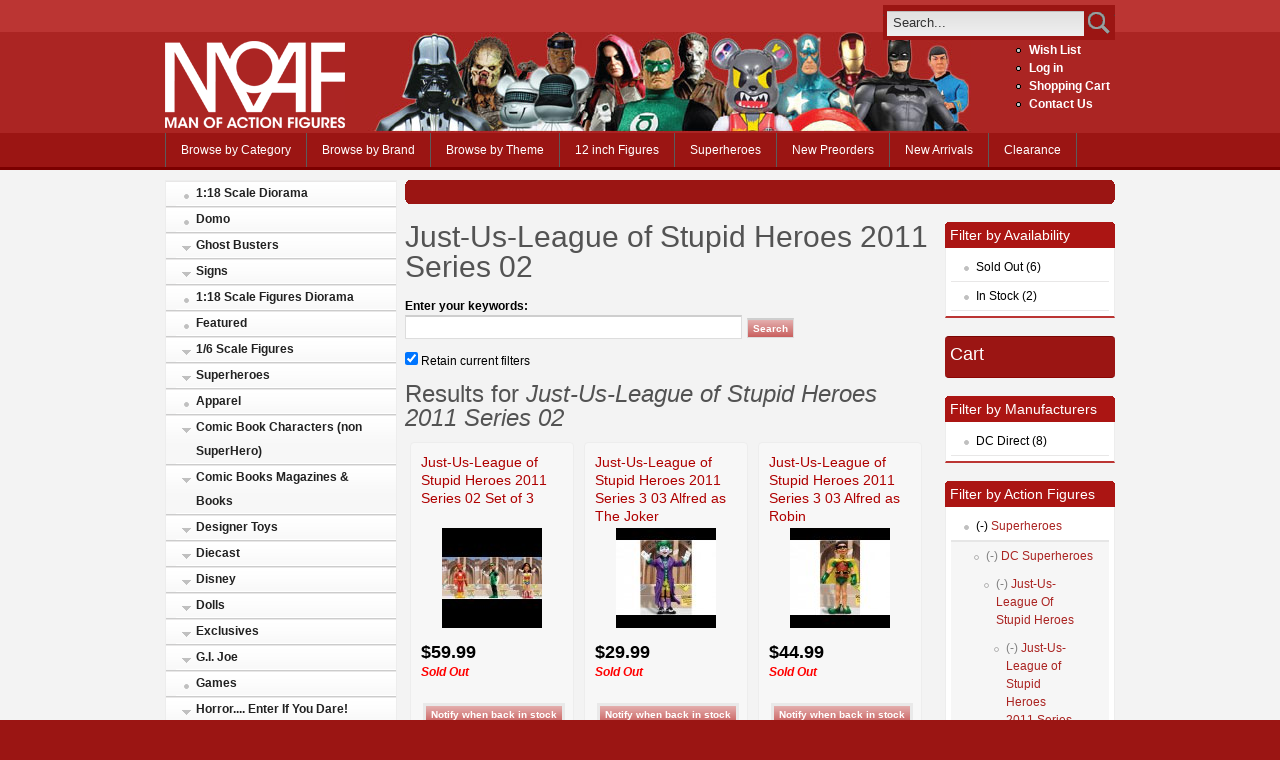

--- FILE ---
content_type: text/html; charset=utf-8
request_url: https://manofactionfigures.com/action-figures/superheroes/dc-superheroes/just-us-league-stupid-heroes/just-us-league-stupid-heroes
body_size: 24414
content:
<!DOCTYPE html PUBLIC "-//W3C//DTD XHTML 1.0 Strict//EN" "http://www.w3.org/TR/xhtml1/DTD/xhtml1-strict.dtd">
<html xmlns="http://www.w3.org/1999/xhtml" lang="en" xml:lang="en">
<head>
<meta http-equiv="Content-Type" content="text/html; charset=utf-8" />
  <meta http-equiv="X-UA-Compatible" content="IE=Edge"/>
  <title>Just-Us-League of Stupid Heroes 2011 Series 02 | Man of Action Figures</title>
  <meta http-equiv="Content-Type" content="text/html; charset=utf-8" />
<link rel="alternate" type="application/rss+xml" title="RSS - Just-Us-League of Stupid Heroes 2011 Series 02" href="/taxonomy/term/12045/0/feed" />
<link rel="shortcut icon" href="https://manofactionfigures.com/sites/default/files/acquia_prosper_favicon_0.ico" type="image/x-icon" />
<meta name="keywords" content="Figures,Action Figures,collectibles,super hero figures" />
<meta name="description" content="Man of Action Figures is a family owned and operated business specializing in everything action figures. On our website, you will find the newest and hottest action figures from MArvel, DC, WWE, NFL, Star Wars, and other collectibles. We are constantly updating our inventory with new products from across the superhero universe and beyond, including statues and busts, Live Action Role Play weapons and accessories, officially licensed movie and video game costumes and prop replicas, Fatheads, and many, many, more collectibles." />
  <link type="text/css" rel="stylesheet" media="all" href="/modules/search/search.css?f" />
<!--[if gte IE 8]><!-->
<link type="text/css" rel="stylesheet" media="all" href="https://manofactionfigures.com/sites/default/files/css/css_76c01c806951910e7fce2f28a6a28247.emimage.css" />
<!--<![endif]-->
<!--[if lt IE 8]>
<link type="text/css" rel="stylesheet" media="all" href="https://manofactionfigures.com/sites/default/files/css/css_76c01c806951910e7fce2f28a6a28247.orig.css" />
<![endif]-->
  <link type="text/css" rel="stylesheet" media="all" href="/sites/all/themes/fusion/fusion_core/css/grid16-960.css" />
  <!--[if IE 8]>
  <link type="text/css" rel="stylesheet" media="all" href="/sites/all/themes/fusion/fusion_core/css/ie8-fixes.css" />
<link type="text/css" rel="stylesheet" media="all" href="/sites/all/themes/acquia_prosper/css/ie8-fixes.css" />
  <![endif]-->
  <!--[if IE 7]>
  <link type="text/css" rel="stylesheet" media="all" href="/sites/all/themes/fusion/fusion_core/css/ie7-fixes.css" />
<link type="text/css" rel="stylesheet" media="all" href="/sites/all/themes/acquia_prosper/css/ie7-fixes.css" />
  <![endif]-->
  <!--[if lte IE 6]>
  <link type="text/css" rel="stylesheet" media="all" href="/sites/all/themes/fusion/fusion_core/css/ie6-fixes.css" />
<link type="text/css" rel="stylesheet" media="all" href="/sites/all/themes/acquia_prosper/css/ie6-fixes.css" />
  <![endif]-->
    <script type="text/javascript" src="https://manofactionfigures.com/sites/default/files/js/js_06be230c286d5b66f6189b290f0053e8.jsmin.js"></script>
<script type="text/javascript">
<!--//--><![CDATA[//><!--
jQuery.extend(Drupal.settings, {"basePath":"\/","uc_ajax_cart":{"CALLBACK":"\/uc_ajax_cart\/add\/item","SHOW_CALLBACK":"\/uc_ajax_cart\/show","ADD_TITLE":"Please wait","ADD_MESSAGE":"Add product to cart","REMOVE_TITLE":"Please wait","REMOVE_MESSAGE":"Remove product from cart","CART_LINK_CALLBACK":"\/uc_ajax_cart\/addlink","BLOCK_UI":1,"TIMEOUT":3000,"UPDATE_CALLBACK":"\/uc_ajax_cart\/update","UPDATE_MESSAGE":"Update cart","SESSION":"28ab2cbbfa1c538ac1be43b4b6556605","UPDATE":0,"CART_OPERATION":"Cart","CART_VIEW_ON":0,"SHOW_VIEW_CALLBACK":"\/uc_ajax_cart\/show-cart-view","TRACK_CLOSED_STATE":1,"INITIAL_CLOSED_STATE":0,"CART_PANE_EFFECT":1,"CART_PANE_EFFECT_DURATION":300,"HIDE_CART_OPERATIONS":0,"COLLAPSIBLE_CART":1,"AJAXIFY_CLASS_EXCLUDES":0,"AJAXIFY_CLASS":"nonExistantClass"},"fivestar":{"titleUser":"Your rating: ","titleAverage":"Average: ","feedbackSavingVote":"Saving your vote...","feedbackVoteSaved":"Your vote has been saved.","feedbackDeletingVote":"Deleting your vote...","feedbackVoteDeleted":"Your vote has been deleted."},"googleanalytics":{"trackOutgoing":1,"trackMailto":1,"trackDownload":1,"trackDownloadExtensions":"7z|aac|arc|arj|asf|asx|avi|bin|csv|doc|exe|flv|gif|gz|gzip|hqx|jar|jpe?g|js|mp(2|3|4|e?g)|mov(ie)?|msi|msp|pdf|phps|png|ppt|qtm?|ra(m|r)?|sea|sit|tar|tgz|torrent|txt|wav|wma|wmv|wpd|xls|xml|z|zip"},"thickbox":{"close":"Close","next":"Next \u003e","prev":"\u003c Prev","esc_key":"or Esc Key","next_close":"Next \/ Close on last","image_count":"Image !current of !total"},"uc_out_of_stock":{"path":"\/uc_out_of_stock\/query","throbber":1,"instock":0,"msg":"\u003cp\u003e\u003cspan\u003eOut of Stock\u003c\/span\u003e\u003c\/p\u003e\n"},"views":{"ajax_path":["\/views\/ajax","\/views\/ajax","\/views\/ajax"],"ajaxViews":{"views_dom_id:9eac8097db75de13532de428f4471aaa":{"view_name":"headliners","view_display_id":"block_1","view_args":"","view_path":"taxonomy\/term\/12045","view_base_path":"just_arrived","view_dom_id":"9eac8097db75de13532de428f4471aaa","pager_element":0},"views_dom_id:92853443c3936afa193847ea37554ac0":{"view_name":"best_sellers","view_display_id":"block_1","view_args":"","view_path":"taxonomy\/term\/12045","view_base_path":"best_sellers","view_dom_id":"92853443c3936afa193847ea37554ac0","pager_element":0},"views_dom_id:a26a289687a0b927db6cdc1a14624358":{"view_name":"new_products","view_display_id":"block_1","view_args":"","view_path":"taxonomy\/term\/12045","view_base_path":"new_products","view_dom_id":"a26a289687a0b927db6cdc1a14624358","pager_element":0}}}});
//--><!]]>
</script>
  <script type="text/javascript">
    $(function() {
      function max (vals) {
        var max = 0;
        for(var i = 0; i < vals.length; i++) {
          if(vals[i] > max) {
            max = vals[i];
          }
        }
        
        return max;
      }
      
      function setNewHeight(ele, height) {
        if(ele) {
          ele.height(height);
        }
      }
      
      var target = $('.search-cell');
      for(var i = 0; i < target.length; i += 3) {
        var c1 = $(target[i]);
            c2 = (i + 1) < target.length ? $(target[i + 1]) : null,
            c3 = (i + 2) < target.length ? $(target[i + 2]) : null,
            heights = [ 
              c1.find(".add-to-cart").height(),
              c2 ? c2.find(".add-to-cart").height() : 0,
              c3 ? c3.find(".add-to-cart").height() : 0,
            ],
            newHeight = c1.height() - (150 - max(heights));
            
        setNewHeight(c1, newHeight);    
        setNewHeight(c2, newHeight);
        setNewHeight(c3, newHeight);
      }
    });
  </script>
</head>
<body id="pid-action-figures-superheroes-dc-superheroes-just-us-league-stupid-heroes-just-us-league-stupid-heroes" class="not-front not-logged-in page-taxonomy no-sidebars layout-first-main-last sidebars-split font-size-12 grid-type-960 grid-width-16">
  <div id="page" class="page">
    <div id="page-inner" class="page-inner">
      <div id="skip">
        <a href="#main-content-area">Skip to Main Content Area</a>
      </div>
      <!-- header-top row: width = grid_width -->
            <div id="header-top-wrapper" class="header-top-wrapper full-width">
        <div id="header-top" class="header-top-search header-top row grid16-16">
          <div id="header-top-inner" class="header-top-inner inner clearfix">
                                    <div id="search-box" class="search-box block">
<div id="search-box-inner" class="search-box-inner inner clearfix">
<form action="/action-figures/superheroes/dc-superheroes/just-us-league-stupid-heroes/just-us-league-stupid-heroes"  accept-charset="UTF-8" method="post" id="search-theme-form">
<div>









<div id="search">

  <div id="search-input">

    <input type="text" maxlength="128" name="search_theme_form" id="edit-search-theme-form-header" size="15" title="Enter the terms you wish to search for." value="Search..." onblur="if(this.value=='') this.value='Search...';" onfocus="if(this.value=='Search...') this.value='';" class="form-text" role="search" aria-label="Search Form" />

  </div>



  <div id="search-button">

    <input type="image" name="op" value="search" id="edit-submit-2" src="/sites/all/themes/acquia_prosper/images/search-icon.png" class="searchButtonPng"  alt="Search" />

  </div>



  <input type="hidden" name="form_build_id" id="form-qhdNCoRd4Ub6bgHOZNX7VGirJ0vSLLIyZ_QINxZCFBo" value="form-qhdNCoRd4Ub6bgHOZNX7VGirJ0vSLLIyZ_QINxZCFBo"  />
<input type="hidden" name="form_id" id="edit-search-theme-form" value="search_theme_form"  />

</div>
</div></form>
</div><!-- /search-box-inner -->
</div><!-- /search-box -->
          </div><!-- /header-top-inner -->
        </div><!-- /header-top -->
      </div><!-- /header-top-wrapper -->
            <!-- header-group row: width = grid_width -->
      <div id="header-group-wrapper" class="header-group-wrapper full-width" role="banner" aria-label="header" >
        <div id="header-group" class="header-group row grid16-16">
          <div id="header-group-inner" class="header-group-inner inner clearfix ">
                        <div id="header-site-info" class="header-site-info block">
              <div id="header-site-info-inner" class="header-site-info-inner inner clearfix">
                                <div id="logo">
                  <a href="/" title="Home"><img src="/sites/all/themes/acquia_prosper/images/moaf_logo_redbg.png" alt="Home" /></a>
                </div>
                                              </div><!-- /header-site-info-inner -->
            </div><!-- /header-site-info -->
                        
<div id="block-menu-menu-header" class="block block-menu odd first last grid16-2 fusion-right fusion-bold-links">
  <div class="inner clearfix">
            <h2 class="title block-title"> </h2>
        <div class="content clearfix">
      <ul class="menu"><li class="leaf first"><a href="/wishlist" title="">Wish List</a></li>
<li class="leaf"><a href="/user/login?destination=taxonomy%2Fterm%2F12045%3Fretain-filters%3D1" title="Log in, create new account or request new password." class="popups-form-reload">Log in</a></li>
<li class="leaf"><a href="/cart" title="">Shopping Cart</a></li>
<li class="leaf last"><a href="/contact" title="">Contact Us</a></li>
</ul>    </div>
  </div><!-- /block-inner -->
</div><!-- /block -->
          </div><!-- /header-group-inner -->
        </div><!-- /header-group -->
      </div><!-- /header-group-wrapper -->
      <!-- primary-menu row: width = grid_width -->
      <div id="header-primary-menu-wrapper" class="header-primary-menu-wrapper full-width">
        <div id="header-primary-menu" class="header-primary-menu row grid16-16">
          <div id="header-primary-menu-inner" class="header-primary-menu-inner inner clearfix" role="navigation" aria-label="Main Navigation" >
            <div id="primary-menu" class="primary-menu block">
<div id="primary-menu-inner" class="primary-menu-inner inner clearfix">
<ul class="menu sf-menu sf-navbar"><li class="leaf first"><a href="/action-figures" title="">Browse by Category</a></li>
<li class="collapsed"><a href="/manufacturers" title="Browse by Brand">Browse by Brand</a></li>
<li class="collapsed"><a href="/browse_themes" title="">Browse by Theme</a></li>
<li class="leaf"><a href="/action-figures/16-scale-figures/12-inch-figures" title="">12 inch Figures</a></li>
<li class="leaf"><a href="/content/superheroes" title="">Superheroes</a></li>
<li class="leaf"><a href="/preorders" title="The Newest Preorders">New Preorders</a></li>
<li class="leaf"><a href="/just_arrived" title="">New Arrivals</a></li>
<li class="leaf last"><a href="/special/clearance" title="">Clearance</a></li>
</ul></div><!-- /primary-menu-inner -->
</div><!-- /primary-menu -->
          </div><!-- /header-primary-menu-inner -->
        </div><!-- /header-primary-menu -->
      </div><!-- /header-primary-menu-wrapper -->
      <!-- preface-top row: width = grid_width -->
            <!-- main row: width = grid_width -->
      <div id="main-wrapper" class="main-wrapper full-width">
        <div id="main" class="main row grid16-16">
          <div id="main-inner" class="main-inner inner clearfix">
            <div id="sidebar-first" class="sidebar-first row nested grid16-4">
<div id="sidebar-first-inner" class="sidebar-first-inner inner clearfix">

<div id="block-block-11" class="block block-block odd first superfish superfish-vertical prosper-menu-list block-menu grid16-4">
  <div class="inner clearfix">
            <div class="content clearfix">
      <ul class="menu sf-menu sf-vertical"><li class="leaf first"><a href="/action-figures/118-scale-diorama">1:18 Scale Diorama</a></li>
<li class="leaf"><a href="/action-figures/televison-series/domo">Domo</a></li>
<li class="expanded"><a href="/action-figures/movies/ghost-busters">Ghost Busters</a><ul class="menu"><li class="leaf first last"><a href="/action-figures/movies/ghost-busters/ghost-busters-minimates">Ghost Busters Minimates</a></li>
</ul></li>
<li class="expanded"><a href="/action-figures/signs">Signs</a><ul class="menu"><li class="leaf first"><a href="/action-figures/signs/arrow-signs-large">Arrow Signs Large</a></li>
<li class="leaf"><a href="/action-figures/signs/corrugated-signs">Corrugated signs</a></li>
<li class="leaf last"><a href="/action-figures/signs/small-arrow-signs">Small Arrow Signs</a></li>
</ul></li>
<li class="leaf"><a href="/action-figures/118-scale-figures-diorama">1:18 Scale Figures Diorama</a></li>
<li class="leaf"><a href="/action-figures/featured">Featured</a></li>
<li class="expanded"><a href="/action-figures/16-scale-figures">1/6 Scale Figures</a><ul class="menu"><li class="leaf first last"><a href="/action-figures/16-scale-figures/12-inch-figures">12 inch Figures</a></li>
</ul></li>
<li class="expanded"><a href="/action-figures/superheroes">Superheroes</a><ul class="menu"><li class="leaf first"><a href="/action-figures/superheroes/other-superheroes">Other Superheroes</a></li>
<li class="expanded"><a href="/action-figures/superheroes/broadsword-comics">Broadsword Comics</a><ul class="menu"><li class="leaf first last"><a href="/action-figures/superheroes/broadsword-comics/broadsword-statues-and-busts">Broadsword Statues And Busts</a></li>
</ul></li>
<li class="expanded"><a href="/action-figures/superheroes/dark-horse">Dark Horse</a><ul class="menu"><li class="leaf first"><a href="/action-figures/superheroes/dark-horse/hellboy">Hellboy</a></li>
<li class="leaf last"><a href="/action-figures/superheroes/dark-horse/others">Others</a></li>
</ul></li>
<li class="expanded"><a href="/action-figures/superheroes/dc-superheroes">DC Superheroes</a><ul class="menu"><li class="leaf first"><a href="/action-figures/superheroes/dc-superheroes/arrow-tv-series">Arrow (TV Series)</a></li>
<li class="expanded"><a href="/action-figures/superheroes/dc-superheroes/batman-figures-statues-vehicles">Batman Figures, Statues &amp; Vehicles</a><ul class="menu"><li class="expanded first"><a href="/action-figures/superheroes/dc-superheroes/batman-figures-statues-vehicles/batman-arkham-video-game-3">Batman: Arkham Video Game Series</a><ul class="menu"><li class="expanded first"><a href="/action-figures/superheroes/dc-superheroes/batman-figures-statues-vehicles/batman-arkham-video-game">Batman Arkham City</a><ul class="menu"><li class="leaf first"><a href="/action-figures/superheroes/dc-superheroes/batman-figures-statues-vehicles/batman-arkham-video-game-1">Batman Arkham City Deluxe</a></li>
<li class="leaf last"><a href="/action-figures/superheroes/dc-superheroes/batman-figures-statues-vehicles/batman-arkham-video-game-0">Batman Arkham City Series 03</a></li>
</ul></li>
<li class="leaf"><a href="/action-figures/superheroes/dc-superheroes/batman-figures-statues-vehicles/batman-arkham-video-game-4">Batman: Arkham Knight</a></li>
<li class="leaf last"><a href="/action-figures/superheroes/dc-superheroes/batman-figures-statues-vehicles/batman-arkham-video-game-2">Batman Arkham Origins</a></li>
</ul></li>
<li class="leaf"><a href="/action-figures/superheroes/dc-superheroes/batman-figures-statues-vehicles/batman-son">Batman &amp; Son</a></li>
<li class="leaf"><a href="/action-figures/superheroes/dc-superheroes/batman-figures-statues-vehicles/batman-unlimited">Batman Unlimited</a></li>
<li class="expanded"><a href="/action-figures/superheroes/dc-superheroes/batman-figures-statues-vehicles/new-52-series-01">The New 52 Series 01</a><ul class="menu"><li class="leaf first last"><a href="/action-figures/superheroes/dc-superheroes/batman-figures-statues-vehicles/new-52-series-01/new-52">The New 52</a></li>
</ul></li>
<li class="leaf"><a href="/action-figures/superheroes/dc-superheroes/batman-figures-statues-vehicles/batman-foes-action-figures">Batman Foes Action Figures</a></li>
<li class="leaf"><a href="/action-figures/superheroes/dc-superheroes/batman-figures-statues-vehicles/batman-legacy">Batman Legacy</a></li>
<li class="leaf"><a href="/action-figures/superheroes/dc-superheroes/batman-figures-statues-vehicles/batman-statues">Batman Statues</a></li>
<li class="leaf"><a href="/action-figures/superheroes/dc-superheroes/batman-figures-statues-vehicles/batman-vehicles">Batman Vehicles</a></li>
<li class="leaf"><a href="/action-figures/superheroes/dc-superheroes/batman-figures-statues-vehicles/collector-16-scale-figures">Collector 1/6 Scale Figures</a></li>
<li class="leaf"><a href="/action-figures/superheroes/dc-superheroes/batman-figures-statues-vehicles/dc-direct-batman-figures">DC Direct Batman Figures</a></li>
<li class="leaf last"><a href="/action-figures/superheroes/dc-superheroes/batman-figures-statues-vehicles/movie-masters-batman">Movie Masters Batman</a></li>
</ul></li>
<li class="leaf"><a href="/action-figures/superheroes/dc-superheroes/batman-dark-knight-rises">Batman The Dark Knight Rises</a></li>
<li class="leaf"><a href="/action-figures/superheroes/dc-superheroes/dc-reign-superman">DC Reign of Superman</a></li>
<li class="expanded"><a href="/action-figures/superheroes/dc-superheroes/blackest-night">Blackest Night </a><ul class="menu"><li class="leaf first"><a href="/action-figures/superheroes/dc-superheroes/blackest-night/best-blackest-night">Best Of Blackest Night</a></li>
<li class="leaf"><a href="/action-figures/superheroes/dc-superheroes/blackest-night/blackest-night-series-1">Blackest Night Series 1</a></li>
<li class="leaf"><a href="/action-figures/superheroes/dc-superheroes/blackest-night/blackest-night-series-2">Blackest Night Series 2</a></li>
<li class="leaf"><a href="/action-figures/superheroes/dc-superheroes/blackest-night/blackest-night-series-3">Blackest Night Series 3</a></li>
<li class="leaf"><a href="/action-figures/superheroes/dc-superheroes/blackest-night/blackest-night-series-4">Blackest Night Series 4</a></li>
<li class="leaf"><a href="/action-figures/superheroes/dc-superheroes/blackest-night/blackest-night-series-5">Blackest Night Series 5</a></li>
<li class="leaf"><a href="/action-figures/superheroes/dc-superheroes/blackest-night/blackest-night-series-6">Blackest Night Series 6</a></li>
<li class="leaf"><a href="/action-figures/superheroes/dc-superheroes/blackest-night/blackest-night-series-7">Blackest Night Series 7</a></li>
<li class="leaf"><a href="/action-figures/superheroes/dc-superheroes/blackest-night/blackest-night-series-8">Blackest Night Series 8</a></li>
<li class="leaf last"><a href="/action-figures/superheroes/dc-superheroes/blackest-night/other-blackest-night-products">Other Blackest Night Products</a></li>
</ul></li>
<li class="leaf"><a href="/action-figures/superheroes/dc-superheroes/brightest-day">Brightest Day</a></li>
<li class="leaf"><a href="/action-figures/superheroes/dc-superheroes/dc-16-scale-collector-figure">DC 1/6 Scale Collector Figure</a></li>
<li class="leaf"><a href="/action-figures/superheroes/dc-superheroes/dc-apparel-accessories">DC Apparel &amp; Accessories</a></li>
<li class="leaf"><a href="/action-figures/superheroes/dc-superheroes/dc-armory-action-figures">DC Armory Action Figures</a></li>
<li class="leaf"><a href="/action-figures/superheroes/dc-superheroes/dc-eaglemoss-lead-figurines">DC Eaglemoss Lead Figurines</a></li>
<li class="leaf"><a href="/action-figures/superheroes/dc-superheroes/dc-heroclix">DC HeroClix</a></li>
<li class="leaf"><a href="/action-figures/superheroes/dc-superheroes/dc-jewelry">DC Jewelry</a></li>
<li class="leaf"><a href="/action-figures/superheroes/dc-superheroes/dc-new-frontier">DC New Frontier</a></li>
<li class="leaf"><a href="/action-figures/superheroes/dc-superheroes/dc-props">DC Props</a></li>
<li class="leaf"><a href="/action-figures/superheroes/dc-superheroes/dc-statues-busts">DC Statues &amp; Busts</a></li>
<li class="expanded"><a href="/action-figures/superheroes/dc-superheroes/dc-universe-classics">DC Universe Classics</a><ul class="menu"><li class="collapsed first"><a href="/action-figures/superheroes/dc-superheroes/dc-universe-classics/dc-universe-all-stars-series-2">Dc Universe All Stars Series 2</a></li>
<li class="leaf"><a href="/action-figures/superheroes/dc-superheroes/dc-universe-classics/dc-universe-classics-2-packs">DC Universe Classics 2 Packs</a></li>
<li class="leaf"><a href="/action-figures/superheroes/dc-superheroes/dc-universe-classics/dc-universe-classics-all-star">DC Universe Classics All Star </a></li>
<li class="leaf"><a href="/action-figures/superheroes/dc-superheroes/dc-universe-classics/dc-universe-classics-exclusive">Dc Universe Classics Exclusive</a></li>
<li class="leaf"><a href="/action-figures/superheroes/dc-superheroes/dc-universe-classics/dc-universe-classics-stands">DC Universe Classics Stands</a></li>
<li class="leaf"><a href="/action-figures/superheroes/dc-superheroes/dc-universe-classics/dc-universe-classics-wave-05">DC Universe Classics Wave 05</a></li>
<li class="leaf"><a href="/action-figures/superheroes/dc-superheroes/dc-universe-classics/dc-universe-classics-wave-06">DC Universe Classics Wave 06</a></li>
<li class="leaf"><a href="/action-figures/superheroes/dc-superheroes/dc-universe-classics/dc-universe-classics-wave-07">DC Universe Classics Wave 07</a></li>
<li class="leaf"><a href="/action-figures/superheroes/dc-superheroes/dc-universe-classics/dc-universe-classics-wave-08">DC Universe Classics Wave 08</a></li>
<li class="leaf"><a href="/action-figures/superheroes/dc-superheroes/dc-universe-classics/dc-universe-classics-wave-11">DC Universe Classics Wave 11</a></li>
<li class="leaf"><a href="/action-figures/superheroes/dc-superheroes/dc-universe-classics/dc-universe-classics-wave-12">DC Universe Classics Wave 12</a></li>
<li class="leaf"><a href="/action-figures/superheroes/dc-superheroes/dc-universe-classics/dc-universe-classics-wave-13">DC Universe Classics Wave 13</a></li>
<li class="leaf"><a href="/action-figures/superheroes/dc-superheroes/dc-universe-classics/dc-universe-classics-wave-15">DC Universe Classics Wave 15</a></li>
<li class="leaf"><a href="/action-figures/superheroes/dc-superheroes/dc-universe-classics/dc-universe-classics-wave-16">DC Universe Classics Wave 16</a></li>
<li class="leaf"><a href="/action-figures/superheroes/dc-superheroes/dc-universe-classics/dc-universe-classics-wave-17">DC Universe Classics Wave 17</a></li>
<li class="leaf"><a href="/action-figures/superheroes/dc-superheroes/dc-universe-classics/dc-universe-classics-wave-18">DC Universe Classics Wave 18</a></li>
<li class="leaf"><a href="/action-figures/superheroes/dc-superheroes/dc-universe-classics/dc-universe-classics-wave-19">DC Universe Classics Wave 19</a></li>
<li class="leaf last"><a href="/action-figures/superheroes/dc-superheroes/dc-universe-classics/dc-universe-classics-wave-20">DC Universe Classics Wave 20</a></li>
</ul></li>
<li class="expanded"><a href="/action-figures/superheroes/dc-superheroes/dc-universe-origins">DC Universe Origins</a><ul class="menu"><li class="leaf first"><a href="/action-figures/superheroes/dc-superheroes/dc-universe-origins/dc-universe-origins-series-1">DC Universe Origins Series 1</a></li>
<li class="leaf last"><a href="/action-figures/superheroes/dc-superheroes/dc-universe-origins/dc-universe-origins-series-2">DC Universe Origins Series 2</a></li>
</ul></li>
<li class="leaf"><a href="/action-figures/superheroes/dc-superheroes/dc-unlimited">DC Unlimited</a></li>
<li class="leaf"><a href="/action-figures/superheroes/dc-superheroes/dc-vinyl-figures">DC Vinyl Figures</a></li>
<li class="leaf"><a href="/action-figures/superheroes/dc-superheroes/elseworlds">Elseworlds</a></li>
<li class="leaf"><a href="/action-figures/superheroes/dc-superheroes/flash-2014-tv-series">The Flash (2014 TV Series)</a></li>
<li class="leaf"><a href="/action-figures/superheroes/dc-superheroes/flashpoint">Flashpoint</a></li>
<li class="leaf"><a href="/action-figures/superheroes/dc-superheroes/green-lantern-action-figures">Green Lantern Action Figures</a></li>
<li class="expanded"><a href="/action-figures/superheroes/dc-superheroes/green-lantern-classics">Green Lantern Classics</a><ul class="menu"><li class="leaf first"><a href="/action-figures/superheroes/dc-superheroes/green-lantern-classics/green-lantern-classics-series-1">Green Lantern Classics Series 1</a></li>
<li class="leaf last"><a href="/action-figures/superheroes/dc-superheroes/green-lantern-classics/green-lantern-classics-series-2">Green Lantern Classics Series 2</a></li>
</ul></li>
<li class="expanded"><a href="/action-figures/superheroes/dc-superheroes/history-dc-universe">History Of The DC Universe</a><ul class="menu"><li class="leaf first"><a href="/action-figures/superheroes/dc-superheroes/history-dc-universe/history-dc-universe-1">History Of The Dc Universe 1</a></li>
<li class="leaf"><a href="/action-figures/superheroes/dc-superheroes/history-dc-universe/history-dc-universe-2">History Of The DC Universe 2</a></li>
<li class="leaf"><a href="/action-figures/superheroes/dc-superheroes/history-dc-universe/history-dc-universe-3">History Of The DC Universe 3</a></li>
<li class="leaf last"><a href="/action-figures/superheroes/dc-superheroes/history-dc-universe/history-dc-universe-4">History Of The DC Universe 4</a></li>
</ul></li>
<li class="expanded"><a href="/action-figures/superheroes/dc-superheroes/jla-classic-icon">JLA Classic Icon</a><ul class="menu"><li class="leaf first last"><a href="/action-figures/superheroes/dc-superheroes/jla-classic-icon/jla-classic-icon-series-1">Jla Classic Icon Series 1</a></li>
</ul></li>
<li class="expanded"><a href="/action-figures/superheroes/dc-superheroes/jla-classified">JLA Classified</a><ul class="menu"><li class="leaf first"><a href="/action-figures/superheroes/dc-superheroes/jla-classified/jla-classified-1">JLA Classified 1</a></li>
<li class="leaf"><a href="/action-figures/superheroes/dc-superheroes/jla-classified/jla-classified-2">JLA Classified 2</a></li>
<li class="leaf last"><a href="/action-figures/superheroes/dc-superheroes/jla-classified/jla-classified-3">JLA Classified 3</a></li>
</ul></li>
<li class="expanded"><a href="/action-figures/superheroes/dc-superheroes/justice-league-alex-ross">Justice League Alex Ross</a><ul class="menu"><li class="leaf first"><a href="/action-figures/superheroes/dc-superheroes/justice-league-alex-ross/justice-league-alex-ross-6">Justice League Alex Ross 6</a></li>
<li class="leaf"><a href="/action-figures/superheroes/dc-superheroes/justice-league-alex-ross/justice-league-alex-ross-7">Justice League Alex Ross 7</a></li>
<li class="leaf last"><a href="/action-figures/superheroes/dc-superheroes/justice-league-alex-ross/justice-league-alex-ross-8">Justice League Alex Ross 8</a></li>
</ul></li>
<li class="collapsed"><a href="/action-figures/superheroes/dc-superheroes/justice-league-international-0">Justice League International</a></li>
<li class="leaf"><a href="/action-figures/superheroes/dc-superheroes/justice-league-new-frontier">Justice League New Frontier</a></li>
<li class="expanded"><a href="/action-figures/superheroes/dc-superheroes/justice-league-america">Justice League Of America</a><ul class="menu"><li class="leaf first"><a href="/action-figures/superheroes/dc-superheroes/justice-league-america/series-1">Series 1</a></li>
<li class="leaf"><a href="/action-figures/superheroes/dc-superheroes/justice-league-america/series-2">Series 2</a></li>
<li class="leaf"><a href="/action-figures/superheroes/dc-superheroes/justice-league-america/series-3">Series 3</a></li>
<li class="leaf last"><a href="/action-figures/superheroes/dc-superheroes/justice-league-america/series-5">Series 5</a></li>
</ul></li>
<li class="expanded"><a href="/action-figures/superheroes/dc-superheroes/justice-league-unlimited">Justice League Unlimited</a><ul class="menu"><li class="leaf first"><a href="/action-figures/superheroes/dc-superheroes/justice-league-unlimited/justice-league-throne-atlantis">Justice League: Throne of Atlantis</a></li>
<li class="leaf last"><a href="/action-figures/superheroes/dc-superheroes/justice-league-unlimited/justice-league-war">Justice League War</a></li>
</ul></li>
<li class="expanded"><a href="/action-figures/superheroes/dc-superheroes/justice-society-america">Justice Society Of America</a><ul class="menu"><li class="leaf first"><a href="/action-figures/superheroes/dc-superheroes/justice-society-america/jsa-series-1">JSA Series 1</a></li>
<li class="leaf last"><a href="/action-figures/superheroes/dc-superheroes/justice-society-america/jsa-series-2">JSA Series 2</a></li>
</ul></li>
<li class="expanded"><a href="/action-figures/superheroes/dc-superheroes/just-us-league-stupid-heroes">Just-Us-League Of Stupid Heroes</a><ul class="menu"><li class="expanded first last"><a href="/action-figures/superheroes/dc-superheroes/just-us-league-stupid-heroes/just-us-league-stupid-heroes">Just-Us-League of Stupid Heroes 2011 Series 02</a><ul class="menu"><li class="leaf first last"><a href="/action-figures/superheroes/dc-superheroes/just-us-league-stupid-heroes/just-us-league-stupid-heroe-0">Just-Us-League of Stupid Heroes 2011 Series 03</a></li>
</ul></li>
</ul></li>
<li class="leaf"><a href="/action-figures/superheroes/dc-superheroes/metal-sign">Metal Sign</a></li>
<li class="leaf"><a href="/action-figures/superheroes/dc-superheroes/neon-signs">Neon Signs</a></li>
<li class="expanded"><a href="/action-figures/superheroes/dc-superheroes/new-gods">New Gods</a><ul class="menu"><li class="leaf first"><a href="/action-figures/superheroes/dc-superheroes/new-gods/new-gods-series-1">New Gods Series 1</a></li>
<li class="leaf last"><a href="/action-figures/superheroes/dc-superheroes/new-gods/new-gods-series-2">New Gods Series 2</a></li>
</ul></li>
<li class="expanded"><a href="/action-figures/superheroes/dc-superheroes/retro-action-dc-superheroes">Retro Action DC Superheroes</a><ul class="menu"><li class="leaf first"><a href="/action-figures/superheroes/dc-superheroes/retro-action-dc-superheroes/worlds-greatest-dc-superheroes">World&#039;s Greatest DC Superheroes series 1</a></li>
<li class="leaf"><a href="/action-figures/superheroes/dc-superheroes/retro-action-dc-superheroes/worlds-greatest-dc-superhero-0">World&#039;s Greatest DC Superheroes series 2</a></li>
<li class="leaf"><a href="/action-figures/superheroes/dc-superheroes/retro-action-dc-superheroes/worlds-greatest-dc-superhero-1">Worlds Greatest DC Superheroes series 3</a></li>
<li class="leaf last"><a href="/action-figures/superheroes/dc-superheroes/retro-action-dc-superheroes/world%C2%B4s-greatest-dc">World´s Greatest DC Superheroes Series 4</a></li>
</ul></li>
<li class="leaf"><a href="/action-figures/superheroes/dc-superheroes/shazam-action-figures">Shazam Action Figures</a></li>
<li class="leaf"><a href="/action-figures/superheroes/dc-superheroes/shazam-series-figures">Shazam Series Figures</a></li>
<li class="leaf"><a href="/action-figures/superheroes/dc-superheroes/showcase-presents">Showcase Presents</a></li>
<li class="leaf"><a href="/action-figures/superheroes/dc-superheroes/super-squad">Super Squad</a></li>
<li class="leaf"><a href="/action-figures/superheroes/dc-superheroes/superfriends">Superfriends</a></li>
<li class="expanded"><a href="/action-figures/superheroes/dc-superheroes/superman-batman">Superman / Batman</a><ul class="menu"><li class="leaf first"><a href="/action-figures/superheroes/dc-superheroes/superman-batman/superman-batman-5">Superman Batman 5</a></li>
<li class="leaf"><a href="/action-figures/superheroes/dc-superheroes/superman-batman/superman-batman-6">Superman Batman 6</a></li>
<li class="leaf last"><a href="/action-figures/superheroes/dc-superheroes/superman-batman/superman-batman-7">Superman Batman 7</a></li>
</ul></li>
<li class="expanded"><a href="/action-figures/superheroes/dc-superheroes/superman-figures">Superman Figures</a><ul class="menu"><li class="leaf first last"><a href="/action-figures/superheroes/dc-superheroes/superman-figures/superman-man-steel-movie">Superman Man of Steel Movie</a></li>
</ul></li>
<li class="leaf"><a href="/action-figures/superheroes/dc-superheroes/superman-last-son">Superman Last Son</a></li>
<li class="leaf"><a href="/action-figures/superheroes/dc-superheroes/teen-titans">Teen Titans</a></li>
<li class="expanded"><a href="/action-figures/superheroes/dc-superheroes/watchmen">Watchmen</a><ul class="menu"><li class="leaf first"><a href="/action-figures/superheroes/dc-superheroes/watchmen/more-watchmen-items">More Watchmen Items</a></li>
<li class="leaf"><a href="/action-figures/superheroes/dc-superheroes/watchmen/watchmen-16-scale-figures">Watchmen 1/6 Scale Figures</a></li>
<li class="expanded"><a href="/action-figures/superheroes/dc-superheroes/watchmen/watchmen-movie-action-figures">Watchmen Movie Action Figures</a><ul class="menu"><li class="leaf first"><a href="/action-figures/superheroes/dc-superheroes/watchmen/watchmen-movie-action-figures/watchmen-series-1">Watchmen Series 1 Figures</a></li>
<li class="leaf"><a href="/action-figures/superheroes/dc-superheroes/watchmen/watchmen-movie-action-figures/watchmen-series-2">Watchmen Series 2 Figures</a></li>
<li class="leaf last"><a href="/action-figures/superheroes/dc-superheroes/watchmen/watchmen-movie-action-figures/watchmen-variant">Watchmen Variant Figures Limited</a></li>
</ul></li>
<li class="leaf"><a href="/action-figures/superheroes/dc-superheroes/watchmen/watchmen-movie-prop-replicas">Watchmen Movie Prop Replicas</a></li>
<li class="leaf last"><a href="/action-figures/superheroes/dc-superheroes/watchmen/watchmen-statues-and-busts">Watchmen Statues And Busts</a></li>
</ul></li>
<li class="leaf"><a href="/action-figures/superheroes/dc-superheroes/wonder-woman-figures">Wonder Woman Figures</a></li>
<li class="leaf last"><a href="/action-figures/superheroes/dc-superheroes/young-justice">Young Justice</a></li>
</ul></li>
<li class="leaf"><a href="/action-figures/superheroes/image-comics">Image Comics</a></li>
<li class="expanded last"><a href="/action-figures/superheroes/marvel-superheroes">Marvel Superheroes</a><ul class="menu"><li class="leaf first"><a href="/action-figures/superheroes/marvel-superheroes/captain-action">Captain Action</a></li>
<li class="leaf"><a href="/action-figures/superheroes/marvel-superheroes/marvel-busts-statues">Marvel Busts &amp; Statues</a></li>
<li class="leaf"><a href="/action-figures/superheroes/marvel-superheroes/marvel-eaglemoss-lead-figurine">Marvel Eaglemoss Lead Figurine A</a></li>
<li class="expanded"><a href="/action-figures/superheroes/marvel-superheroes/marvel-legends">Marvel Legends</a><ul class="menu"><li class="leaf first"><a href="/action-figures/superheroes/marvel-superheroes/marvel-legends/marvel-legends">Marvel Legends</a></li>
<li class="leaf"><a href="/action-figures/superheroes/marvel-superheroes/marvel-legends/marvel-legends-2-blob-series">Marvel Legends 2 Blob Series</a></li>
<li class="leaf"><a href="/action-figures/superheroes/marvel-superheroes/marvel-legends/marvel-legends-2-packs">Marvel Legends 2 Packs</a></li>
<li class="leaf last"><a href="/action-figures/superheroes/marvel-superheroes/marvel-legends/marvel-legends-exclusives">Marvel Legends Exclusives</a></li>
</ul></li>
<li class="leaf"><a href="/action-figures/superheroes/marvel-superheroes/marvel-legends-icons">Marvel Legends Icons</a></li>
<li class="leaf"><a href="/action-figures/superheroes/marvel-superheroes/marvel-mighty-muggs">Marvel Mighty Muggs</a></li>
<li class="leaf"><a href="/action-figures/superheroes/marvel-superheroes/marvel-model-kits">Marvel Model Kits</a></li>
<li class="leaf"><a href="/action-figures/superheroes/marvel-superheroes/marvel-other-items">Marvel Other Items</a></li>
<li class="leaf"><a href="/action-figures/superheroes/marvel-superheroes/marvel-pop">Marvel Pop!</a></li>
<li class="leaf"><a href="/action-figures/superheroes/marvel-superheroes/marvel-props">Marvel Props</a></li>
<li class="leaf"><a href="/action-figures/superheroes/marvel-superheroes/marvel-select">Marvel Select</a></li>
<li class="leaf"><a href="/action-figures/superheroes/marvel-superheroes/marvel-universe">Marvel Universe </a></li>
<li class="leaf last"><a href="/action-figures/superheroes/marvel-superheroes/marvel-vs-capcom-minimates">Marvel Vs. Capcom Minimates</a></li>
</ul></li>
</ul></li>
<li class="leaf"><a href="/action-figures/apparel">Apparel</a></li>
<li class="expanded"><a href="/action-figures/comic-book-characters-non-superhero">Comic Book Characters (non SuperHero)</a><ul class="menu"><li class="leaf first"><a href="/action-figures/comic-book-characters-non-superhero/classic-archie-character">Classic Archie Character</a></li>
<li class="leaf"><a href="/action-figures/comic-book-characters-non-superhero/other-comics">Other Comics</a></li>
<li class="leaf"><a href="/action-figures/comic-book-characters-non-superhero/peanuts">Peanuts</a></li>
<li class="leaf"><a href="/action-figures/comic-book-characters-non-superhero/scott-pilgrim">Scott Pilgrim</a></li>
<li class="leaf"><a href="/action-figures/comic-book-characters-non-superhero/adventures-asterix">The Adventures of Asterix</a></li>
<li class="leaf last"><a href="/action-figures/comic-book-characters-non-superhero/walking-dead-statues">Walking Dead Statues</a></li>
</ul></li>
<li class="expanded"><a href="/action-figures/comic-books-magazines-books">Comic Books Magazines &amp; Books</a><ul class="menu"><li class="leaf first"><a href="/action-figures/comic-books-magazines-books/alex-ross-signed-comics">Alex Ross - Signed Comics</a></li>
<li class="leaf"><a href="/action-figures/comic-books-magazines-books/batman">Batman</a></li>
<li class="leaf"><a href="/action-figures/comic-books-magazines-books/blackest-night-books">Blackest Night Books</a></li>
<li class="leaf"><a href="/action-figures/comic-books-magazines-books/brightest-day">Brightest Day</a></li>
<li class="leaf"><a href="/action-figures/comic-books-magazines-books/comic-book-supplies">Comic Book Supplies</a></li>
<li class="leaf"><a href="/action-figures/comic-books-magazines-books/dc-archives-hardcover-books">DC Archives Hardcover Books </a></li>
<li class="leaf"><a href="/action-figures/comic-books-magazines-books/godzilla">Godzilla</a></li>
<li class="leaf"><a href="/action-figures/comic-books-magazines-books/green-lantern">Green Lantern</a></li>
<li class="leaf"><a href="/action-figures/comic-books-magazines-books/green-lantern-corps">Green Lantern Corps</a></li>
<li class="leaf"><a href="/action-figures/comic-books-magazines-books/hard-cover-books">Hard Cover Books</a></li>
<li class="leaf"><a href="/action-figures/comic-books-magazines-books/magazines">Magazines</a></li>
<li class="leaf"><a href="/action-figures/comic-books-magazines-books/marvel-comic-book">Marvel Comic Book</a></li>
<li class="leaf"><a href="/action-figures/comic-books-magazines-books/omnibus">Omnibus</a></li>
<li class="leaf"><a href="/action-figures/comic-books-magazines-books/power-girl">Power Girl</a></li>
<li class="leaf"><a href="/action-figures/comic-books-magazines-books/superman">Superman</a></li>
<li class="leaf"><a href="/action-figures/comic-books-magazines-books/superman-batman">Superman Batman</a></li>
<li class="leaf"><a href="/action-figures/comic-books-magazines-books/torch">The Torch</a></li>
<li class="leaf"><a href="/action-figures/comic-books-magazines-books/trade-paper-backs">Trade Paper Backs</a></li>
<li class="leaf"><a href="/action-figures/comic-books-magazines-books/true-blood">True Blood</a></li>
<li class="leaf"><a href="/action-figures/comic-books-magazines-books/watchmen-and-related">Watchmen And Related</a></li>
<li class="leaf"><a href="/action-figures/comic-books-magazines-books/wonder-woman">Wonder Woman</a></li>
<li class="leaf last"><a href="/action-figures/comic-books-magazines-books/wwe-heroes">WWE Heroes</a></li>
</ul></li>
<li class="expanded"><a href="/action-figures/designer-toys">Designer Toys</a><ul class="menu"><li class="leaf first"><a href="/action-figures/designer-toys/camille-rose-garcia-necessaries-toy-foundation">Camille Rose Garcia Necessaries Toy Foundation</a></li>
<li class="leaf"><a href="/action-figures/designer-toys/hikarisofubi">Hikari/Sofubi</a></li>
<li class="leaf"><a href="/action-figures/designer-toys/domo">Domo</a></li>
<li class="leaf"><a href="/action-figures/designer-toys/kubrick-bearbrick">Kubrick / Bearbrick</a></li>
<li class="leaf"><a href="/action-figures/designer-toys/other-designer-toys">Other Designer Toys</a></li>
<li class="leaf"><a href="/action-figures/designer-toys/qee">Qee</a></li>
<li class="leaf last"><a href="/action-figures/designer-toys/tokidoki">Tokidoki</a></li>
</ul></li>
<li class="expanded"><a href="/action-figures/diecast">Diecast</a><ul class="menu"><li class="leaf first"><a href="/action-figures/diecast/115-scale">1:15 SCALE</a></li>
<li class="leaf"><a href="/action-figures/diecast/118-scale">1:18 SCALE</a></li>
<li class="leaf"><a href="/action-figures/diecast/124-scale">1:24 SCALE</a></li>
<li class="leaf"><a href="/action-figures/diecast/143-scale">1:43 SCALE</a></li>
<li class="leaf last"><a href="/action-figures/diecast/164-scale">1:64 SCALE</a></li>
</ul></li>
<li class="expanded"><a href="/action-figures/disney">Disney</a><ul class="menu"><li class="leaf first"><a href="/action-figures/disney/cars">Cars</a></li>
<li class="leaf"><a href="/action-figures/disney/classics">Classics</a></li>
<li class="leaf"><a href="/action-figures/disney/disneypixar">Disney/Pixar</a></li>
<li class="leaf last"><a href="/action-figures/disney/toy-story">Toy Story</a></li>
</ul></li>
<li class="expanded"><a href="/action-figures/dolls">Dolls</a><ul class="menu"><li class="leaf first"><a href="/action-figures/dolls/barbie">Barbie</a></li>
<li class="leaf"><a href="/action-figures/dolls/monster-high-doll">Monster High Doll</a></li>
<li class="leaf"><a href="/action-figures/dolls/doll-houses">Doll Houses</a></li>
<li class="leaf last"><a href="/action-figures/dolls/tonner-dolls">Tonner Dolls</a></li>
</ul></li>
<li class="expanded"><a href="/action-figures/exclusives">Exclusives</a><ul class="menu"><li class="leaf first"><a href="/action-figures/exclusives/man-action-figures-exclusives">Man of Action Figures Exclusives</a></li>
<li class="leaf"><a href="/action-figures/exclusives/previews-exclusives">Previews Exclusives</a></li>
<li class="leaf"><a href="/action-figures/exclusives/rocky-exclusives">Rocky Exclusives</a></li>
<li class="leaf"><a href="/action-figures/exclusives/san-diego-comic-con">San Diego Comic Con</a></li>
<li class="leaf"><a href="/action-figures/exclusives/star-wars-exclusives">Star Wars Exclusives</a></li>
<li class="leaf last"><a href="/action-figures/exclusives/wwe-exclusives">WWE Exclusives</a></li>
</ul></li>
<li class="expanded"><a href="/action-figures/gi-joe">G.I. Joe</a><ul class="menu"><li class="expanded first"><a href="/action-figures/gi-joe/25th-anniversary-single-pack">25th Anniversary Single Pack</a><ul class="menu"><li class="leaf first"><a href="/action-figures/gi-joe/25th-anniversary-single-pack/wave-01">Wave 01</a></li>
<li class="leaf"><a href="/action-figures/gi-joe/25th-anniversary-single-pack/wave-02">Wave 02</a></li>
<li class="leaf"><a href="/action-figures/gi-joe/25th-anniversary-single-pack/wave-03">Wave 03</a></li>
<li class="leaf"><a href="/action-figures/gi-joe/25th-anniversary-single-pack/wave-04">Wave 04</a></li>
<li class="leaf"><a href="/action-figures/gi-joe/25th-anniversary-single-pack/wave-05">Wave 05</a></li>
<li class="leaf"><a href="/action-figures/gi-joe/25th-anniversary-single-pack/wave-06">Wave 06</a></li>
<li class="leaf"><a href="/action-figures/gi-joe/25th-anniversary-single-pack/wave-07">Wave 07</a></li>
<li class="leaf"><a href="/action-figures/gi-joe/25th-anniversary-single-pack/wave-08">Wave 08</a></li>
<li class="leaf"><a href="/action-figures/gi-joe/25th-anniversary-single-pack/wave-09">Wave 09</a></li>
<li class="leaf"><a href="/action-figures/gi-joe/25th-anniversary-single-pack/wave-10">Wave 10</a></li>
<li class="leaf"><a href="/action-figures/gi-joe/25th-anniversary-single-pack/wave-11">Wave 11</a></li>
<li class="leaf"><a href="/action-figures/gi-joe/25th-anniversary-single-pack/wave-12">Wave 12</a></li>
<li class="leaf last"><a href="/action-figures/gi-joe/25th-anniversary-single-pack/wave-13">Wave 13</a></li>
</ul></li>
<li class="leaf"><a href="/action-figures/gi-joe/gi-joe-2012-subscription-figures">GI Joe 2012 Subscription Figures</a></li>
<li class="leaf"><a href="/action-figures/gi-joe/gi-joe-retaliation">GI Joe Retaliation</a></li>
<li class="leaf"><a href="/action-figures/gi-joe/accessories">Accessories</a></li>
<li class="leaf"><a href="/action-figures/gi-joe/battle-packs">Battle Packs</a></li>
<li class="leaf"><a href="/action-figures/gi-joe/comic-2-packs">Comic 2 Packs</a></li>
<li class="leaf"><a href="/action-figures/gi-joe/dtc-joes">DTC Joes</a></li>
<li class="leaf"><a href="/action-figures/gi-joe/gi-joe-3-packs">G.I. Joe 3 Packs</a></li>
<li class="leaf"><a href="/action-figures/gi-joe/gi-joe-exclusives">G.I. Joe Exclusives</a></li>
<li class="leaf"><a href="/action-figures/gi-joe/gi-joe-vehicles">G.I. Joe Vehicles</a></li>
<li class="leaf"><a href="/action-figures/gi-joe/gi-joe-30th-anniversary">Gi Joe 30th Anniversary</a></li>
<li class="leaf"><a href="/action-figures/gi-joe/hall-heroes">Hall Of Heroes</a></li>
<li class="leaf"><a href="/action-figures/gi-joe/loose-gi-joes">Loose G.I. Joes</a></li>
<li class="leaf"><a href="/action-figures/gi-joe/rise-cobra">Rise Of Cobra</a></li>
<li class="leaf"><a href="/action-figures/gi-joe/sideshow">Sideshow</a></li>
<li class="leaf"><a href="/action-figures/gi-joe/sideshow-gi-joe">Sideshow G.I. Joe</a></li>
<li class="leaf last"><a href="/action-figures/gi-joe/vintage-3-%C2%BE-gi-joe">Vintage 3 ¾ G.I. Joe</a></li>
</ul></li>
<li class="leaf"><a href="/action-figures/games">Games</a></li>
<li class="expanded"><a href="/action-figures/horror-enter-if-you-dare">Horror.... Enter If You Dare!</a><ul class="menu"><li class="leaf first"><a href="/action-figures/horror-enter-if-you-dare/cinema-fear">Cinema Of Fear</a></li>
<li class="leaf"><a href="/action-figures/horror-enter-if-you-dare/cult-classics">Cult Classics</a></li>
<li class="leaf"><a href="/action-figures/horror-enter-if-you-dare/living-dead-dolls">Living Dead Dolls</a></li>
<li class="leaf"><a href="/action-figures/horror-enter-if-you-dare/other-horror-items">Other Horror Items</a></li>
<li class="leaf last"><a href="/action-figures/horror-enter-if-you-dare/universal-select">Universal Select</a></li>
</ul></li>
<li class="expanded"><a href="/action-figures/kids">Kids</a><ul class="menu"><li class="leaf first last"><a href="/action-figures/kids/kitchenware">Kitchenware</a></li>
</ul></li>
<li class="leaf"><a href="/action-figures/lego">Lego</a></li>
<li class="leaf"><a href="/action-figures/mez-itz">Mez-Itz</a></li>
<li class="expanded"><a href="/action-figures/mighty-muggs">Mighty Muggs</a><ul class="menu"><li class="leaf first"><a href="/action-figures/mighty-muggs/gi-joe-muggs">G.I. Joe Muggs</a></li>
<li class="leaf"><a href="/action-figures/mighty-muggs/marvel-mighty-muggs">Marvel Mighty Muggs</a></li>
<li class="leaf"><a href="/action-figures/mighty-muggs/sdcc-exclusives">SDCC Exclusives</a></li>
<li class="leaf last"><a href="/action-figures/mighty-muggs/star-wars-mighty-muggs">Star Wars Mighty Muggs</a></li>
</ul></li>
<li class="leaf"><a href="/action-figures/military">Military</a></li>
<li class="expanded"><a href="/action-figures/mini-helmets">Mini Helmets</a><ul class="menu"><li class="leaf first"><a href="/action-figures/mini-helmets/mlb-mini-helmets">MLB Mini Helmets</a></li>
<li class="leaf"><a href="/action-figures/mini-helmets/nfl-mini-helmets">NFL Mini Helmets</a></li>
<li class="leaf last"><a href="/action-figures/mini-helmets/ncaa-mini-helmets">NCAA Mini Helmets</a></li>
</ul></li>
<li class="expanded"><a href="/action-figures/minimates">Minimates</a><ul class="menu"><li class="leaf first"><a href="/action-figures/minimates/back-future">Back To The Future</a></li>
<li class="expanded"><a href="/action-figures/minimates/battlestar-galactica-minimates">Battlestar Galactica Minimates</a><ul class="menu"><li class="leaf first"><a href="/action-figures/minimates/battlestar-galactica-minimates/battlestar-galactica-minimates-1">Battlestar Galactica Minimates 1</a></li>
<li class="leaf last"><a href="/action-figures/minimates/battlestar-galactica-minimates/battlestar-galactica-minimates-3">Battlestar Galactica Minimates 3</a></li>
</ul></li>
<li class="leaf"><a href="/action-figures/minimates/dc-minimates">DC Minimates</a></li>
<li class="expanded"><a href="/action-figures/minimates/marvel-minimates">Marvel Minimates</a><ul class="menu"><li class="leaf first"><a href="/action-figures/minimates/marvel-minimates/marvel-minimates-series-73">MARVEL MINIMATES SERIES 73</a></li>
<li class="leaf"><a href="/action-figures/minimates/marvel-minimates/marvel-minimates-44">Marvel Minimates 44</a></li>
<li class="leaf"><a href="/action-figures/minimates/marvel-minimates/marvel-minimates-series-62">Marvel Minimates Series 62</a></li>
<li class="leaf"><a href="/action-figures/minimates/marvel-minimates/marvel-minimates-series-64">Marvel Minimates Series 64</a></li>
<li class="leaf"><a href="/action-figures/minimates/marvel-minimates/marvel-minimates-series-66">Marvel Minimates Series 66 </a></li>
<li class="leaf"><a href="/action-figures/minimates/marvel-minimates/marvel-minimates-series-70">Marvel Minimates Series 70</a></li>
<li class="leaf"><a href="/action-figures/minimates/marvel-minimates/marvel-minimates-wave-65">Marvel Minimates Wave 65</a></li>
<li class="leaf"><a href="/action-figures/minimates/marvel-minimates/marvel-minimates-wave-68">Marvel Minimates Wave 68</a></li>
<li class="leaf"><a href="/action-figures/minimates/marvel-minimates/marvel-minimates-wave-69">Marvel Minimates Wave 69</a></li>
<li class="leaf"><a href="/action-figures/minimates/marvel-minimates/marvel-minimates-wave-72">Marvel Minimates Wave 72</a></li>
<li class="leaf"><a href="/action-figures/minimates/marvel-minimates/marvel-minimates-wave-74">Marvel Minimates Wave 74</a></li>
<li class="leaf"><a href="/action-figures/minimates/marvel-minimates/marvel-minimates-wave-75">Marvel Minimates Wave 75</a></li>
<li class="leaf"><a href="/action-figures/minimates/marvel-minimates/marvel-minimates-wave-67">Marvel Minimates: Wave 67</a></li>
<li class="leaf"><a href="/action-figures/minimates/marvel-minimates/marvel-minimates-wave-71">marvel minimates wave 71</a></li>
<li class="leaf"><a href="/action-figures/minimates/marvel-minimates/marvel-minimates-55">Marvel Minimates 55</a></li>
<li class="leaf"><a href="/action-figures/minimates/marvel-minimates/marvel-minimates-60">Marvel Minimates 60</a></li>
<li class="leaf"><a href="/action-figures/minimates/marvel-minimates/marvel-minimates-best-wave-03">Marvel Minimates Best Of&#039; Wave 03</a></li>
<li class="leaf"><a href="/action-figures/minimates/marvel-minimates/marvel-minimates-series-54">Marvel Minimates Series 54</a></li>
<li class="leaf"><a href="/action-figures/minimates/marvel-minimates/marvel-minimates-series-56">Marvel Minimates Series 56</a></li>
<li class="leaf"><a href="/action-figures/minimates/marvel-minimates/marvel-minimates-series-57">Marvel Minimates Series 57</a></li>
<li class="leaf"><a href="/action-figures/minimates/marvel-minimates/marvel-minimates-wave-58">Marvel Minimates Wave 58</a></li>
<li class="leaf"><a href="/action-figures/minimates/marvel-minimates/marvel-minimates-wave-59">Marvel Minimates Wave 59</a></li>
<li class="leaf"><a href="/action-figures/minimates/marvel-minimates/marvel-minimates-52">Marvel Minimates 52</a></li>
<li class="leaf"><a href="/action-figures/minimates/marvel-minimates/marvel-minimates-series-48">Marvel Minimates series 48</a></li>
<li class="leaf"><a href="/action-figures/minimates/marvel-minimates/marvel-minimates-series-49">Marvel Minimates Series 49</a></li>
<li class="leaf"><a href="/action-figures/minimates/marvel-minimates/marvel-minimates-series-49-0">Marvel Minimates Series 49</a></li>
<li class="leaf"><a href="/action-figures/minimates/marvel-minimates/marvel-minimates-series-50">Marvel Minimates series 50</a></li>
<li class="leaf"><a href="/action-figures/minimates/marvel-minimates/marvel-minimates-series-51">Marvel minimates series 51</a></li>
<li class="leaf"><a href="/action-figures/minimates/marvel-minimates/marvel-minimates-series-53">Marvel Minimates Series 53</a></li>
<li class="leaf"><a href="/action-figures/minimates/marvel-minimates/marvel-minimates-45">Marvel Minimates 45</a></li>
<li class="leaf"><a href="/action-figures/minimates/marvel-minimates/marvel-minimates-46">Marvel Minimates 46</a></li>
<li class="leaf"><a href="/action-figures/minimates/marvel-minimates/marvel-minimates-series-47">Marvel MInimates Series 47</a></li>
<li class="leaf"><a href="/action-figures/minimates/marvel-minimates/marvel-41-minimates">Marvel 41 Minimates</a></li>
<li class="leaf"><a href="/action-figures/minimates/marvel-minimates/marvel-minimates-series-43">Marvel Minimates Series 43</a></li>
<li class="leaf"><a href="/action-figures/minimates/marvel-minimates/marvel-minimates-14-x-men-la">Marvel Minimates 14 X-Men The La</a></li>
<li class="leaf"><a href="/action-figures/minimates/marvel-minimates/marvel-minimates-17-spiderman-3">Marvel Minimates 17 Spiderman 3</a></li>
<li class="leaf"><a href="/action-figures/minimates/marvel-minimates/marvel-minimates-18-spiderman-3">Marvel Minimates 18 Spiderman 3</a></li>
<li class="leaf"><a href="/action-figures/minimates/marvel-minimates/marvel-minimates-20">Marvel Minimates 20</a></li>
<li class="leaf"><a href="/action-figures/minimates/marvel-minimates/marvel-minimates-22-hulk">Marvel Minimates 22 Hulk</a></li>
<li class="leaf"><a href="/action-figures/minimates/marvel-minimates/marvel-minimates-23">Marvel Minimates 23</a></li>
<li class="leaf"><a href="/action-figures/minimates/marvel-minimates/marvel-minimates-26-wolverine">Marvel Minimates 26 Wolverine</a></li>
<li class="leaf"><a href="/action-figures/minimates/marvel-minimates/marvel-minimates-29">Marvel Minimates 29</a></li>
<li class="leaf"><a href="/action-figures/minimates/marvel-minimates/marvel-minimates-30">Marvel Minimates 30</a></li>
<li class="leaf"><a href="/action-figures/minimates/marvel-minimates/marvel-minimates-37">Marvel Minimates 37</a></li>
<li class="leaf"><a href="/action-figures/minimates/marvel-minimates/marvel-minimates-39-thor-movie">Marvel Minimates 39 (Thor Movie)</a></li>
<li class="leaf"><a href="/action-figures/minimates/marvel-minimates/marvel-minimates-40-captain-america-movie">Marvel Minimates 40 (Captain America Movie)</a></li>
<li class="leaf"><a href="/action-figures/minimates/marvel-minimates/marvel-minimates-42">Marvel Minimates 42</a></li>
<li class="leaf"><a href="/action-figures/minimates/marvel-minimates/marvel-minimates-boxed-sets">Marvel Minimates Boxed Sets</a></li>
<li class="leaf"><a href="/action-figures/minimates/marvel-minimates/marvel-minimates-exlusives">Marvel Minimates Exlusives</a></li>
<li class="leaf"><a href="/action-figures/minimates/marvel-minimates/marvel-minimates-iron-man-2">Marvel Minimates Iron Man 2</a></li>
<li class="leaf last"><a href="/action-figures/minimates/marvel-minimates/minimates-wave-61">Minimates wave 61</a></li>
</ul></li>
<li class="leaf"><a href="/action-figures/minimates/others">Others</a></li>
<li class="leaf"><a href="/action-figures/minimates/star-trek-minimates">Star Trek Minimates</a></li>
<li class="leaf"><a href="/action-figures/minimates/street-fighter-2-minimates">Street Fighter 2 Minimates</a></li>
<li class="leaf last"><a href="/action-figures/minimates/man-no-name">The Man With No Name</a></li>
</ul></li>
<li class="expanded"><a href="/action-figures/model-airplanes">Model Airplanes</a><ul class="menu"><li class="leaf first"><a href="/action-figures/model-airplanes/commercial-aircraft">Commercial Aircraft</a></li>
<li class="leaf"><a href="/action-figures/model-airplanes/jet-military-aircraft">Jet Military Aircraft</a></li>
<li class="leaf last"><a href="/action-figures/model-airplanes/spaceexperimental">Space/Experimental</a></li>
</ul></li>
<li class="leaf"><a href="/action-figures/more-statues">More Statues</a></li>
<li class="leaf"><a href="/action-figures/musical-artist-figures">Musical Artist Figures</a></li>
<li class="leaf"><a href="/action-figures/novelty-items">Novelty items </a></li>
<li class="leaf"><a href="/action-figures/other-great-products">Other Great Products</a></li>
<li class="leaf"><a href="/action-figures/reaction-3-34-inch">ReAction 3 3/4-Inch</a></li>
<li class="expanded"><a href="/action-figures/robots">Robots</a><ul class="menu"><li class="leaf first"><a href="/action-figures/robots/dairugger">Dairugger</a></li>
<li class="leaf"><a href="/action-figures/robots/frame-arms">Frame Arms</a></li>
<li class="leaf"><a href="/action-figures/robots/golion">GoLion</a></li>
<li class="leaf"><a href="/action-figures/robots/grendizer">Grendizer</a></li>
<li class="leaf"><a href="/action-figures/robots/gundam">Gundam</a></li>
<li class="leaf"><a href="/action-figures/robots/mazinger">Mazinger</a></li>
<li class="leaf"><a href="/action-figures/robots/one-shot-bug-killer">One-Shot Bug Killer</a></li>
<li class="leaf"><a href="/action-figures/robots/robotech">Robotech</a></li>
<li class="leaf"><a href="/action-figures/robots/soul-chogokin">Soul Of Chogokin</a></li>
<li class="leaf"><a href="/action-figures/robots/super-robots-wars">Super Robots Wars</a></li>
<li class="leaf last"><a href="/action-figures/robots/voltron">Voltron</a></li>
</ul></li>
<li class="leaf"><a href="/action-figures/space">Space</a></li>
<li class="expanded"><a href="/action-figures/sports-action-figures">Sports Action Figures</a><ul class="menu"><li class="leaf first"><a href="/action-figures/sports-action-figures/baseball-cards">Baseball cards</a></li>
<li class="expanded"><a href="/action-figures/sports-action-figures/bobble-heads">Bobble Heads</a><ul class="menu"><li class="leaf first"><a href="/action-figures/sports-action-figures/bobble-heads/mlb">MLB</a></li>
<li class="collapsed"><a href="/action-figures/sports-action-figures/bobble-heads/nba">NBA</a></li>
<li class="leaf"><a href="/action-figures/sports-action-figures/bobble-heads/ncaa-football">NCAA Football</a></li>
<li class="leaf last"><a href="/action-figures/sports-action-figures/bobble-heads/nfl">NFL</a></li>
</ul></li>
<li class="leaf"><a href="/action-figures/sports-action-figures/lucha-libre">Lucha Libre</a></li>
<li class="expanded"><a href="/action-figures/sports-action-figures/oyo">Oyo</a><ul class="menu"><li class="leaf first"><a href="/action-figures/sports-action-figures/oyo/milb">MILB</a></li>
<li class="leaf"><a href="/action-figures/sports-action-figures/oyo/mlb">MLB</a></li>
<li class="leaf last"><a href="/action-figures/sports-action-figures/oyo/nfl">NFL</a></li>
</ul></li>
<li class="expanded"><a href="/action-figures/sports-action-figures/mini-helmets">Mini Helmets</a><ul class="menu"><li class="leaf first"><a href="/action-figures/sports-action-figures/mini-helmets/autographed-mini-helmets">Autographed Mini Helmets</a></li>
<li class="leaf"><a href="/action-figures/sports-action-figures/mini-helmets/mlb-mini-helmets">MLB Mini Helmets</a></li>
<li class="expanded"><a href="/action-figures/sports-action-figures/mini-helmets/ncaa-mini-helmets">NCAA Mini Helmets</a><ul class="menu"><li class="leaf first"><a href="/action-figures/sports-action-figures/mini-helmets/ncaa-mini-helmets/ncaa-authentic-mini-helmets">NCAA Authentic Mini Helmets by Riddell</a></li>
<li class="leaf last"><a href="/action-figures/sports-action-figures/mini-helmets/ncaa-mini-helmets/ncaa-authentic-mini-helmets-0">NCAA Authentic Mini Helmets by Schutt</a></li>
</ul></li>
<li class="expanded last"><a href="/action-figures/sports-action-figures/mini-helmets/nfl-mini-helmets">NFL Mini Helmets</a><ul class="menu"><li class="leaf first"><a href="/action-figures/sports-action-figures/mini-helmets/nfl-mini-helmets/nfl-mini-replica-throwback">NFL Mini Replica Throwback</a></li>
<li class="leaf last"><a href="/action-figures/sports-action-figures/mini-helmets/nfl-mini-helmets/nfl-mini-2-bar-throwback">NFL Mini 2 Bar Throwback</a></li>
</ul></li>
</ul></li>
<li class="leaf"><a href="/action-figures/sports-action-figures/sports-statues">Sports Statues</a></li>
<li class="expanded"><a href="/action-figures/sports-action-figures/mcfarlane">Mcfarlane</a><ul class="menu"><li class="leaf first"><a href="/action-figures/sports-action-figures/mcfarlane/college-football-series-1">College Football Series 1</a></li>
<li class="expanded"><a href="/action-figures/sports-action-figures/mcfarlane/cooperstown-collection">Cooperstown Collection</a><ul class="menu"><li class="leaf first"><a href="/action-figures/sports-action-figures/mcfarlane/cooperstown-collection/mlb-cooperstown-series-6">MLB Cooperstown Series 6</a></li>
<li class="leaf last"><a href="/action-figures/sports-action-figures/mcfarlane/cooperstown-collection/mlb-cooperstown-series-7">MLB Cooperstown Series 7</a></li>
</ul></li>
<li class="leaf"><a href="/action-figures/sports-action-figures/mcfarlane/mcfarlane-collectors-edition">Mcfarlane Collectors Edition</a></li>
<li class="expanded"><a href="/action-figures/sports-action-figures/mcfarlane/mcfarlane-mlb">McFarlane MLB</a><ul class="menu"><li class="leaf first"><a href="/action-figures/sports-action-figures/mcfarlane/mcfarlane-mlb/mlb-2009-wave-2">MLB 2009 Wave  2</a></li>
<li class="leaf"><a href="/action-figures/sports-action-figures/mcfarlane/mcfarlane-mlb/mlb-2009-wave-1">MLB 2009 Wave 1</a></li>
<li class="leaf"><a href="/action-figures/sports-action-figures/mcfarlane/mcfarlane-mlb/mlb-elite-series-1">MLB Elite Series 1</a></li>
<li class="leaf"><a href="/action-figures/sports-action-figures/mcfarlane/mcfarlane-mlb/mlb-series-27">MLB Series 27</a></li>
<li class="leaf"><a href="/action-figures/sports-action-figures/mcfarlane/mcfarlane-mlb/mlb-series-28">MLB Series 28</a></li>
<li class="leaf"><a href="/action-figures/sports-action-figures/mcfarlane/mcfarlane-mlb/mlb-series-29">MLB Series 29</a></li>
<li class="leaf"><a href="/action-figures/sports-action-figures/mcfarlane/mcfarlane-mlb/mcfarlane-mlb-30">Mcfarlane MLB 30</a></li>
<li class="leaf"><a href="/action-figures/sports-action-figures/mcfarlane/mcfarlane-mlb/mcfarlane-mlb-31">Mcfarlane MLB 31</a></li>
<li class="leaf"><a href="/action-figures/sports-action-figures/mcfarlane/mcfarlane-mlb/mlb-series-32">MLB Series 32</a></li>
<li class="leaf last"><a href="/action-figures/sports-action-figures/mcfarlane/mcfarlane-mlb/mcfarlane-mlb-33">Mcfarlane MLB 33</a></li>
</ul></li>
<li class="expanded"><a href="/action-figures/sports-action-figures/mcfarlane/mcfarlane-nba">Mcfarlane NBA</a><ul class="menu"><li class="leaf first"><a href="/action-figures/sports-action-figures/mcfarlane/mcfarlane-nba/mcfarlane-nba-20">McFarlane NBA 20</a></li>
<li class="leaf"><a href="/action-figures/sports-action-figures/mcfarlane/mcfarlane-nba/mcfarlane-nba-27">McFarlane NBA 27</a></li>
<li class="expanded"><a href="/action-figures/sports-action-figures/mcfarlane/mcfarlane-nba/mcfarlane-nba-28">McFarlane NBA 28</a><ul class="menu"><li class="leaf first last"><a href="/action-figures/sports-action-figures/mcfarlane/mcfarlane-nba/mcfarlane-nba-28/mcfarlane-nba-series-2">McFarlane NBA series 29</a></li>
</ul></li>
<li class="leaf"><a href="/action-figures/sports-action-figures/mcfarlane/mcfarlane-nba/mcfarlane-nba-31">McFarlane NBA 31</a></li>
<li class="leaf"><a href="/action-figures/sports-action-figures/mcfarlane/mcfarlane-nba/mcfarlane-nba-series-32">McFarlane NBA Series 32</a></li>
<li class="leaf"><a href="/action-figures/sports-action-figures/mcfarlane/mcfarlane-nba/mcfarlane-nba-series-26">McFarlane NBA Series 26</a></li>
<li class="expanded"><a href="/action-figures/sports-action-figures/mcfarlane/mcfarlane-nba/mcfarlane-nba-24">McFarlane NBA 24</a><ul class="menu"><li class="leaf first last"><a href="/action-figures/sports-action-figures/mcfarlane/mcfarlane-nba/mcfarlane-nba-24/mcfarlane-series-30">McFarlane Series 30</a></li>
</ul></li>
<li class="leaf"><a href="/action-figures/sports-action-figures/mcfarlane/mcfarlane-nba/nba-series-25">NBA Series 25</a></li>
<li class="leaf"><a href="/action-figures/sports-action-figures/mcfarlane/mcfarlane-nba/nba-series-23">NBA Series 23</a></li>
<li class="leaf"><a href="/action-figures/sports-action-figures/mcfarlane/mcfarlane-nba/mcfarlane-nba-series-22">McFarlane NBA Series 22</a></li>
<li class="leaf last"><a href="/action-figures/sports-action-figures/mcfarlane/mcfarlane-nba/mcfarlane-nba-21">McFarlane NBA 21</a></li>
</ul></li>
<li class="expanded"><a href="/action-figures/sports-action-figures/mcfarlane/mcfarlane-nfl">Mcfarlane NFL</a><ul class="menu"><li class="leaf first"><a href="/action-figures/sports-action-figures/mcfarlane/mcfarlane-nfl/mcfarlane-nfl-17-series-1">McFarlane NFL 17 Series 1</a></li>
<li class="leaf"><a href="/action-figures/sports-action-figures/mcfarlane/mcfarlane-nfl/mcfarlane-nfl-2-packs">Mcfarlane NFL 2 packs</a></li>
<li class="leaf"><a href="/action-figures/sports-action-figures/mcfarlane/mcfarlane-nfl/nfl-series-37">NFL Series 37</a></li>
<li class="leaf"><a href="/action-figures/sports-action-figures/mcfarlane/mcfarlane-nfl/mcfarlane-nfl-34">McFarlane NFL 34</a></li>
<li class="leaf"><a href="/action-figures/sports-action-figures/mcfarlane/mcfarlane-nfl/mcfarlane-nfl-series-35">McFarlane NFL Series 35</a></li>
<li class="leaf"><a href="/action-figures/sports-action-figures/mcfarlane/mcfarlane-nfl/mcfarlane-nfl-32">McFarlane NFL 32</a></li>
<li class="expanded"><a href="/action-figures/sports-action-figures/mcfarlane/mcfarlane-nfl/mcfarlane-nfl-33">McFarlane NFL 33</a><ul class="menu"><li class="leaf first last"><a href="/action-figures/sports-action-figures/mcfarlane/mcfarlane-nfl/mcfarlane-nfl-33/mcfarlane-nfl-series">McFarlane NFL Series 36</a></li>
</ul></li>
<li class="leaf"><a href="/action-figures/sports-action-figures/mcfarlane/mcfarlane-nfl/mcfarlane-nfl-30">McFarlane NFL 30</a></li>
<li class="leaf"><a href="/action-figures/sports-action-figures/mcfarlane/mcfarlane-nfl/mcfarlane-nfl-31">McFarlane NFL 31</a></li>
<li class="leaf"><a href="/action-figures/sports-action-figures/mcfarlane/mcfarlane-nfl/mcfarlane-nfl-23">Mcfarlane NFL 23 </a></li>
<li class="leaf"><a href="/action-figures/sports-action-figures/mcfarlane/mcfarlane-nfl/mcfarlane-nfl-24">Mcfarlane NFL 24</a></li>
<li class="leaf"><a href="/action-figures/sports-action-figures/mcfarlane/mcfarlane-nfl/mcfarlane-nfl-26">McFarlane NFL 26</a></li>
<li class="leaf"><a href="/action-figures/sports-action-figures/mcfarlane/mcfarlane-nfl/mcfarlane-nfl-27">McFarlane NFL 27</a></li>
<li class="leaf"><a href="/action-figures/sports-action-figures/mcfarlane/mcfarlane-nfl/mcfarlane-nfl-28">McFarlane NFL 28</a></li>
<li class="leaf"><a href="/action-figures/sports-action-figures/mcfarlane/mcfarlane-nfl/mcfarlane-nfl-29">McFarlane NFL 29</a></li>
<li class="leaf"><a href="/action-figures/sports-action-figures/mcfarlane/mcfarlane-nfl/mcfarlane-nfl-elite-series-2">McFarlane NFL Elite Series 2</a></li>
<li class="leaf"><a href="/action-figures/sports-action-figures/mcfarlane/mcfarlane-nfl/mcfarlane-nfl-legends">McFarlane NFL Legends</a></li>
<li class="leaf last"><a href="/action-figures/sports-action-figures/mcfarlane/mcfarlane-nfl/mcfarlane-nfl-playmakers">Mcfarlane NFL Playmakers</a></li>
</ul></li>
<li class="expanded"><a href="/action-figures/sports-action-figures/mcfarlane/ncaa-football-series-3">NCAA Football Series 3</a><ul class="menu"><li class="leaf first last"><a href="/action-figures/sports-action-figures/mcfarlane/ncaa-football-series-3/ncaa-footbal-series-4">NCAA Footbal Series 4</a></li>
</ul></li>
<li class="leaf last"><a href="/action-figures/sports-action-figures/mcfarlane/mcfarlane-nhl">McFarlane NHL</a></li>
</ul></li>
<li class="expanded"><a href="/action-figures/sports-action-figures/ufc-jakks-figures">UFC Jakks Figures</a><ul class="menu"><li class="leaf first"><a href="/action-figures/sports-action-figures/ufc-jakks-figures/ufc-deluxe-0">UFC Deluxe 0</a></li>
<li class="leaf"><a href="/action-figures/sports-action-figures/ufc-jakks-figures/ufc-deluxe-1">UFC Deluxe 1</a></li>
<li class="leaf"><a href="/action-figures/sports-action-figures/ufc-jakks-figures/ufc-deluxe-3">UFC Deluxe 3</a></li>
<li class="leaf last"><a href="/action-figures/sports-action-figures/ufc-jakks-figures/ufc-deluxe-5">UFC Deluxe 5</a></li>
</ul></li>
<li class="leaf"><a href="/action-figures/sports-action-figures/ufc-round-5">UFC Round 5</a></li>
<li class="expanded last"><a href="/action-figures/sports-action-figures/upper-deck">Upper Deck</a><ul class="menu"><li class="leaf first"><a href="/action-figures/sports-action-figures/upper-deck/legends-all-star-vinyl">Legends All Star Vinyl</a></li>
<li class="leaf"><a href="/action-figures/sports-action-figures/upper-deck/nba-all-star-vinyl">NBA All Star Vinyl</a></li>
<li class="leaf"><a href="/action-figures/sports-action-figures/upper-deck/nfl-all-star-vinyl">NFL All Star Vinyl</a></li>
<li class="expanded"><a href="/action-figures/sports-action-figures/upper-deck/pro-shots">Pro Shots</a><ul class="menu"><li class="expanded first"><a href="/action-figures/sports-action-figures/upper-deck/pro-shots/michael-jordan">Michael Jordan</a><ul class="menu"><li class="leaf first"><a href="/action-figures/sports-action-figures/upper-deck/pro-shots/michael-jordan/michael-jordan-series-1">Michael Jordan Series 1</a></li>
<li class="leaf"><a href="/action-figures/sports-action-figures/upper-deck/pro-shots/michael-jordan/michael-jordan-series-2">Michael Jordan Series 2</a></li>
<li class="leaf last"><a href="/action-figures/sports-action-figures/upper-deck/pro-shots/michael-jordan/michael-jordan-series-3">Michael Jordan Series 3</a></li>
</ul></li>
<li class="expanded"><a href="/action-figures/sports-action-figures/upper-deck/pro-shots/muhammad-ali">Muhammad Ali</a><ul class="menu"><li class="leaf first last"><a href="/action-figures/sports-action-figures/upper-deck/pro-shots/muhammad-ali/ali-series-1">Ali Series 1</a></li>
</ul></li>
<li class="expanded last"><a href="/action-figures/sports-action-figures/upper-deck/pro-shots/tiger-woods">Tiger Woods</a><ul class="menu"><li class="leaf first"><a href="/action-figures/sports-action-figures/upper-deck/pro-shots/tiger-woods/tiger-woods-series-1">Tiger Woods Series 1</a></li>
<li class="leaf last"><a href="/action-figures/sports-action-figures/upper-deck/pro-shots/tiger-woods/tiger-woods-series-2">Tiger Woods Series 2</a></li>
</ul></li>
</ul></li>
<li class="leaf last"><a href="/action-figures/sports-action-figures/upper-deck/ultimate-proshots">Ultimate Proshots</a></li>
</ul></li>
</ul></li>
<li class="expanded"><a href="/action-figures/star-trek">Star Trek</a><ul class="menu"><li class="expanded first"><a href="/action-figures/star-trek/action-figures">Action Figures</a><ul class="menu"><li class="leaf first"><a href="/action-figures/star-trek/action-figures/deep-space-nine-figures">Deep Space Nine Figures</a></li>
<li class="leaf"><a href="/action-figures/star-trek/action-figures/star-trek-movie-figures">Star Trek Movie Figures</a></li>
<li class="leaf"><a href="/action-figures/star-trek/action-figures/star-trek-motion-picture-fig">Star Trek The Motion Picture Fig</a></li>
<li class="leaf"><a href="/action-figures/star-trek/action-figures/next-generation-figures">The Next Generation Figures</a></li>
<li class="leaf"><a href="/action-figures/star-trek/action-figures/wrath-khan-figures">The Wrath Of Khan Figures</a></li>
<li class="leaf"><a href="/action-figures/star-trek/action-figures/tng-first-contact-figures">TNG First Contact Figures</a></li>
<li class="leaf last"><a href="/action-figures/star-trek/action-figures/tos-figures">TOS Figures</a></li>
</ul></li>
<li class="leaf"><a href="/action-figures/star-trek/enterprise-ship-replicas">Enterprise &amp; Ship Replicas</a></li>
<li class="leaf"><a href="/action-figures/star-trek/minimates">Minimates</a></li>
<li class="leaf"><a href="/action-figures/star-trek/more-star-trek-items">More Star Trek Items</a></li>
<li class="leaf"><a href="/action-figures/star-trek/star-trek-props">Star Trek Props</a></li>
<li class="leaf"><a href="/action-figures/star-trek/star-trek-shirts">Star Trek Shirts</a></li>
<li class="leaf"><a href="/action-figures/star-trek/star-trek-statues-busts">Star Trek Statues &amp; Busts</a></li>
<li class="leaf"><a href="/action-figures/star-trek/star-trek-wall-applique">Star Trek Wall Applique</a></li>
<li class="leaf last"><a href="/action-figures/star-trek/ultimate-quarter-scale">Ultimate Quarter Scale</a></li>
</ul></li>
<li class="expanded"><a href="/action-figures/star-wars">Star Wars</a><ul class="menu"><li class="leaf first"><a href="/action-figures/star-wars/12-inch-kenner-star-wars">12 inch Kenner Star Wars</a></li>
<li class="leaf"><a href="/action-figures/star-wars/star-wars-episode-7-force-awakens">Star Wars Episode 7: The Force Awakens</a></li>
<li class="leaf"><a href="/action-figures/star-wars/12-action-figures">12&quot; Action Figures</a></li>
<li class="leaf"><a href="/action-figures/star-wars/deagostini-metal-figures-vehicles">Deagostini Metal Figures &amp; Vehicles</a></li>
<li class="leaf"><a href="/action-figures/star-wars/lego-star-wars">Lego Star Wars</a></li>
<li class="leaf"><a href="/action-figures/star-wars/more-star-wars-items">More Star Wars Items</a></li>
<li class="leaf"><a href="/action-figures/star-wars/sideshow-collectibles-star-wars">Sideshow Collectibles Star Wars</a></li>
<li class="leaf"><a href="/action-figures/star-wars/star-wars-comic-packs">Star Wars Comic Packs</a></li>
<li class="leaf"><a href="/action-figures/star-wars/star-wars-exclusives">Star Wars Exclusives</a></li>
<li class="leaf"><a href="/action-figures/star-wars/star-wars-kotobukiya-artfx-vinyl-statues">Star Wars Kotobukiya ARTfx Vinyl Statues</a></li>
<li class="leaf"><a href="/action-figures/star-wars/star-wars-props">Star Wars Props</a></li>
<li class="leaf"><a href="/action-figures/star-wars/star-wars-statues">Star Wars Statues</a></li>
<li class="leaf"><a href="/action-figures/star-wars/clone-wars">The Clone Wars</a></li>
<li class="leaf"><a href="/action-figures/star-wars/vintage-collection">The Vintage Collection</a></li>
<li class="leaf last"><a href="/action-figures/star-wars/ultimate-quarter-scale">Ultimate Quarter Scale</a></li>
</ul></li>
<li class="leaf"><a href="/action-figures/big-bang-theory">The Big Bang Theory</a></li>
<li class="leaf"><a href="/action-figures/tv-movie-and-music-props">TV, Movie And Music Props</a></li>
<li class="expanded"><a href="/action-figures/tvmovie">TV/Movie</a><ul class="menu"><li class="leaf first"><a href="/action-figures/tvmovie/24">24</a></li>
<li class="leaf"><a href="/action-figures/tvmovie/pacific-rim">Pacific Rim</a></li>
<li class="leaf"><a href="/action-figures/tvmovie/despicable-me">Despicable Me</a></li>
<li class="leaf"><a href="/action-figures/tvmovie/hunger-games">Hunger Games</a></li>
<li class="leaf"><a href="/action-figures/tvmovie/hunger-games-0">Hunger Games</a></li>
<li class="leaf"><a href="/action-figures/tvmovie/tintin">Tintin</a></li>
<li class="leaf"><a href="/action-figures/tvmovie/adventure-time">Adventure Time</a></li>
<li class="leaf"><a href="/action-figures/tvmovie/game-thrones">Game of Thrones</a></li>
<li class="leaf"><a href="/action-figures/tvmovie/hanna-barbera">Hanna Barbera</a></li>
<li class="leaf"><a href="/action-figures/tvmovie/big-bang-theory">The Big Bang Theory</a></li>
<li class="leaf"><a href="/action-figures/tvmovie/9">9</a></li>
<li class="leaf"><a href="/action-figures/tvmovie/nightmare-elm-street">A Nightmare On Elm Street</a></li>
<li class="leaf"><a href="/action-figures/tvmovie/team">A-Team</a></li>
<li class="leaf"><a href="/action-figures/tvmovie/alice-wonderland">Alice In Wonderland</a></li>
<li class="leaf"><a href="/action-figures/tvmovie/alien">Alien</a></li>
<li class="expanded"><a href="/action-figures/tvmovie/anime">Anime</a><ul class="menu"><li class="leaf first last"><a href="/action-figures/tvmovie/anime/attack-titan">Attack on Titan</a></li>
</ul></li>
<li class="leaf"><a href="/action-figures/tvmovie/avatar">Avatar</a></li>
<li class="expanded"><a href="/action-figures/tvmovie/back-future">Back To The Future</a><ul class="menu"><li class="leaf first last"><a href="/action-figures/tvmovie/back-future/back-future-props-and-rep">Back To The Future Props And Rep</a></li>
</ul></li>
<li class="leaf"><a href="/action-figures/tvmovie/batman">Batman</a></li>
<li class="leaf"><a href="/action-figures/tvmovie/battlestar-galactica">Battlestar Galactica</a></li>
<li class="leaf"><a href="/action-figures/tvmovie/bleach">Bleach</a></li>
<li class="leaf"><a href="/action-figures/tvmovie/bobble-heads">Bobble Heads</a></li>
<li class="leaf"><a href="/action-figures/tvmovie/boondock-saints">Boondock Saints</a></li>
<li class="leaf"><a href="/action-figures/tvmovie/breaking-bad">Breaking Bad</a></li>
<li class="leaf"><a href="/action-figures/tvmovie/bruce-lee">Bruce Lee</a></li>
<li class="leaf"><a href="/action-figures/tvmovie/buffy-vampire-slayer">Buffy The Vampire Slayer</a></li>
<li class="leaf"><a href="/action-figures/tvmovie/captain-america-first-avenger">Captain America: The First Avenger</a></li>
<li class="leaf"><a href="/action-figures/tvmovie/clash-titans-2010">Clash Of The Titans (2010)</a></li>
<li class="leaf"><a href="/action-figures/tvmovie/conan-barbarian">Conan The Barbarian</a></li>
<li class="leaf"><a href="/action-figures/tvmovie/dexter">Dexter</a></li>
<li class="leaf"><a href="/action-figures/tvmovie/dr-who">Dr. Who</a></li>
<li class="leaf"><a href="/action-figures/tvmovie/dragonball-evolution">Dragonball Evolution</a></li>
<li class="leaf"><a href="/action-figures/tvmovie/fables">Fables</a></li>
<li class="leaf"><a href="/action-figures/tvmovie/family-guy">Family Guy</a></li>
<li class="leaf"><a href="/action-figures/tvmovie/flash-gordon">Flash Gordon</a></li>
<li class="leaf"><a href="/action-figures/tvmovie/futurama">Futurama</a></li>
<li class="leaf"><a href="/action-figures/tvmovie/generator-rex">Generator Rex</a></li>
<li class="expanded"><a href="/action-figures/tvmovie/ghostbusters">Ghostbusters</a><ul class="menu"><li class="leaf first"><a href="/action-figures/tvmovie/ghostbusters/ghostbusters-classics">Ghostbusters Classics</a></li>
<li class="leaf last"><a href="/action-figures/tvmovie/ghostbusters/more-ghostbusters-items">More Ghostbusters Items</a></li>
</ul></li>
<li class="leaf"><a href="/action-figures/tvmovie/godfather">Godfather</a></li>
<li class="leaf"><a href="/action-figures/tvmovie/godzilla">Godzilla</a></li>
<li class="leaf"><a href="/action-figures/tvmovie/green-lantern-movie">Green Lantern Movie</a></li>
<li class="leaf"><a href="/action-figures/tvmovie/gremlins">Gremlins</a></li>
<li class="leaf"><a href="/action-figures/tvmovie/grindhouse">Grindhouse</a></li>
<li class="leaf"><a href="/action-figures/tvmovie/harry-potter">Harry Potter</a></li>
<li class="leaf"><a href="/action-figures/tvmovie/historical-figures">Historical Figures</a></li>
<li class="expanded"><a href="/action-figures/tvmovie/indiana-jones">Indiana Jones</a><ul class="menu"><li class="leaf first"><a href="/action-figures/tvmovie/indiana-jones/indiana-jones-12-inch-figures">Indiana Jones 12 Inch Figures</a></li>
<li class="leaf"><a href="/action-figures/tvmovie/indiana-jones/indiana-jones-deluxe">Indiana Jones Deluxe</a></li>
<li class="leaf"><a href="/action-figures/tvmovie/indiana-jones/indiana-jones-vehicles">Indiana Jones Vehicles</a></li>
<li class="leaf"><a href="/action-figures/tvmovie/indiana-jones/indy-statues">Indy Statues</a></li>
<li class="leaf"><a href="/action-figures/tvmovie/indiana-jones/kingdom-crystal-skull">Kingdom Of The Crystal Skull</a></li>
<li class="leaf"><a href="/action-figures/tvmovie/indiana-jones/more-indiana-jones-items">More Indiana Jones Items</a></li>
<li class="leaf"><a href="/action-figures/tvmovie/indiana-jones/raiders-lost-ark">Raiders Of The Lost Ark</a></li>
<li class="leaf"><a href="/action-figures/tvmovie/indiana-jones/temple-doom">Temple Of Doom</a></li>
<li class="leaf"><a href="/action-figures/tvmovie/indiana-jones/last-crusade">The Last Crusade</a></li>
<li class="leaf last"><a href="/action-figures/tvmovie/indiana-jones/ultimate-quarter">Ultimate Quarter</a></li>
</ul></li>
<li class="leaf"><a href="/action-figures/tvmovie/iron-man">Iron Man</a></li>
<li class="leaf"><a href="/action-figures/tvmovie/jay-and-silent-bob">Jay And Silent Bob</a></li>
<li class="leaf"><a href="/action-figures/tvmovie/jonah-hex">Jonah Hex</a></li>
<li class="leaf"><a href="/action-figures/tvmovie/kamen-rider">Kamen Rider</a></li>
<li class="leaf"><a href="/action-figures/tvmovie/kick-ass-0">Kick Ass</a></li>
<li class="leaf"><a href="/action-figures/tvmovie/kick-ass">Kick-Ass</a></li>
<li class="leaf"><a href="/action-figures/tvmovie/kill-bill">Kill Bill</a></li>
<li class="leaf"><a href="/action-figures/tvmovie/lost">Lost</a></li>
<li class="expanded"><a href="/action-figures/tvmovie/masters-universe">Masters Of The Universe</a><ul class="menu"><li class="leaf first"><a href="/action-figures/tvmovie/masters-universe/masters-universe-classics">Masters Of The Universe Classics</a></li>
<li class="expanded last"><a href="/action-figures/tvmovie/masters-universe/motu-mini-statues-neca">Motu Mini Statues Neca</a><ul class="menu"><li class="leaf first"><a href="/action-figures/tvmovie/masters-universe/motu-mini-statues-neca/sereis-1">Sereis 1</a></li>
<li class="leaf"><a href="/action-figures/tvmovie/masters-universe/motu-mini-statues-neca/series-2">Series 2</a></li>
<li class="leaf last"><a href="/action-figures/tvmovie/masters-universe/motu-mini-statues-neca/series-3">Series 3</a></li>
</ul></li>
</ul></li>
<li class="leaf"><a href="/action-figures/tvmovie/naruto-shippuden">Naruto Shippuden</a></li>
<li class="leaf"><a href="/action-figures/tvmovie/office-space">Office Space</a></li>
<li class="leaf"><a href="/action-figures/tvmovie/one-piece">One Piece</a></li>
<li class="collapsed"><a href="/action-figures/tvmovie/other">Other</a></li>
<li class="expanded"><a href="/action-figures/tvmovie/other-tvmovies">other tv/movies</a><ul class="menu"><li class="leaf first last"><a href="/action-figures/tvmovie/other-tvmovies/spiderman-movie">Spiderman Movie</a></li>
</ul></li>
<li class="expanded"><a href="/action-figures/tvmovie/pirates-caribbean">Pirates of the Caribbean</a><ul class="menu"><li class="leaf first last"><a href="/action-figures/tvmovie/pirates-caribbean/pixar-cars">Pixar Cars</a></li>
</ul></li>
<li class="leaf"><a href="/action-figures/tvmovie/planet-apes">Planet Of The Apes</a></li>
<li class="leaf"><a href="/action-figures/tvmovie/political-collectibles">Political Collectibles</a></li>
<li class="leaf"><a href="/action-figures/tvmovie/power-rangers">Power Rangers</a></li>
<li class="leaf"><a href="/action-figures/tvmovie/predators">Predators</a></li>
<li class="leaf"><a href="/action-figures/tvmovie/pulp-fiction">Pulp Fiction</a></li>
<li class="leaf"><a href="/action-figures/tvmovie/reservoir-dogs">Reservoir Dogs</a></li>
<li class="leaf"><a href="/action-figures/tvmovie/robocop">Robocop</a></li>
<li class="expanded"><a href="/action-figures/tvmovie/rocky">Rocky</a><ul class="menu"><li class="leaf first"><a href="/action-figures/tvmovie/rocky/rocky-56-figures">Rocky 5/6 Figures</a></li>
<li class="leaf last"><a href="/action-figures/tvmovie/rocky/rocky-exclusives">Rocky Exclusives</a></li>
</ul></li>
<li class="leaf"><a href="/action-figures/tvmovie/regular-show">Regular Show</a></li>
<li class="leaf"><a href="/action-figures/tvmovie/saint-seiya">Saint Seiya</a></li>
<li class="leaf"><a href="/action-figures/tvmovie/scarface">Scarface</a></li>
<li class="leaf"><a href="/action-figures/tvmovie/sesame-street">Sesame Street</a></li>
<li class="leaf"><a href="/action-figures/tvmovie/sin-city">Sin City</a></li>
<li class="leaf"><a href="/action-figures/tvmovie/south-park">South Park</a></li>
<li class="expanded"><a href="/action-figures/tvmovie/stargate">Stargate</a><ul class="menu"><li class="leaf first"><a href="/action-figures/tvmovie/stargate/stargate-2-packs">Stargate 2 Packs</a></li>
<li class="leaf"><a href="/action-figures/tvmovie/stargate/stargate-atlantis-series-1">Stargate Atlantis Series 1</a></li>
<li class="leaf"><a href="/action-figures/tvmovie/stargate/stargate-atlantis-series-3">Stargate Atlantis Series 3</a></li>
<li class="leaf last"><a href="/action-figures/tvmovie/stargate/stargate-exclusive-figures">Stargate Exclusive Figures</a></li>
</ul></li>
<li class="leaf"><a href="/action-figures/tvmovie/sucker-punch">Sucker Punch</a></li>
<li class="leaf"><a href="/action-figures/tvmovie/sweeney-todd-demon-barber-fleet-street">Sweeney Todd: The Demon Barber of Fleet Street</a></li>
<li class="leaf"><a href="/action-figures/tvmovie/teenage-mutant-ninja-turtles">Teenage Mutant Ninja Turtles</a></li>
<li class="leaf"><a href="/action-figures/tvmovie/terminator">Terminator</a></li>
<li class="expanded"><a href="/action-figures/tvmovie/big-lebowski">The Big Lebowski</a><ul class="menu"><li class="leaf first"><a href="/action-figures/tvmovie/big-lebowski/action-figures-8-inch">Action Figures 8 Inch</a></li>
<li class="leaf"><a href="/action-figures/tvmovie/big-lebowski/other-great-products">Other Great Products</a></li>
<li class="leaf last"><a href="/action-figures/tvmovie/big-lebowski/big-lebowski-bobble-heads">The Big Lebowski Bobble Heads</a></li>
</ul></li>
<li class="leaf"><a href="/action-figures/tvmovie/dukes-hazzard">The Dukes of Hazzard</a></li>
<li class="leaf"><a href="/action-figures/tvmovie/expendables">The Expendables</a></li>
<li class="leaf"><a href="/action-figures/tvmovie/fifth-element">The Fifth Element</a></li>
<li class="leaf"><a href="/action-figures/tvmovie/simpsons">The Simpsons</a></li>
<li class="leaf"><a href="/action-figures/tvmovie/twilight-zone">The Twilight Zone</a></li>
<li class="leaf"><a href="/action-figures/tvmovie/venture-brothers">The Venture Brothers</a></li>
<li class="leaf"><a href="/action-figures/tvmovie/walking-dead">The Walking Dead</a></li>
<li class="leaf"><a href="/action-figures/tvmovie/thor-movie">Thor Movie</a></li>
<li class="leaf"><a href="/action-figures/tvmovie/thundercats-0">Thundercats</a></li>
<li class="leaf"><a href="/action-figures/tvmovie/thundercats">Thundercats</a></li>
<li class="leaf"><a href="/action-figures/tvmovie/torchwood">Torchwood</a></li>
<li class="leaf"><a href="/action-figures/tvmovie/toy-story">Toy Story</a></li>
<li class="leaf"><a href="/action-figures/tvmovie/transformers">Transformers</a></li>
<li class="leaf"><a href="/action-figures/tvmovie/tron">Tron </a></li>
<li class="leaf"><a href="/action-figures/tvmovie/true-blood">True Blood</a></li>
<li class="leaf"><a href="/action-figures/tvmovie/twilight">Twilight</a></li>
<li class="leaf last"><a href="/action-figures/tvmovie/where-wild-things-are">Where The Wild Things Are</a></li>
</ul></li>
<li class="leaf"><a href="/action-figures/united-and-atlanta-cutlery">United and Atlanta Cutlery</a></li>
<li class="expanded"><a href="/action-figures/video-game-figures-statues-and-props">Video Game Figures Statues and Props</a><ul class="menu"><li class="leaf first"><a href="/action-figures/video-game-figures-statues-and-props/alice-madness-returns">Alice: Madness Returns</a></li>
<li class="leaf"><a href="/action-figures/video-game-figures-statues-and-props/dc-injustice">Dc Injustice</a></li>
<li class="leaf"><a href="/action-figures/video-game-figures-statues-and-props/team-fortress">Team Fortress</a></li>
<li class="leaf"><a href="/action-figures/video-game-figures-statues-and-props/armored-cor-answer">Armored Cor for Answer</a></li>
<li class="leaf"><a href="/action-figures/video-game-figures-statues-and-props/assassins-creed">Assassins Creed</a></li>
<li class="leaf"><a href="/action-figures/video-game-figures-statues-and-props/bayonetta">Bayonetta</a></li>
<li class="leaf"><a href="/action-figures/video-game-figures-statues-and-props/bioshock">Bioshock</a></li>
<li class="leaf"><a href="/action-figures/video-game-figures-statues-and-props/dc-universe-online">DC Universe Online</a></li>
<li class="leaf"><a href="/action-figures/video-game-figures-statues-and-props/deus-ex">Deus Ex</a></li>
<li class="expanded"><a href="/action-figures/video-game-figures-statues-and-props/devil-may-cry">Devil May Cry</a><ul class="menu"><li class="leaf first last"><a href="/action-figures/video-game-figures-statues-and-props/devil-may-cry/dmc-4">DMC 4</a></li>
</ul></li>
<li class="leaf"><a href="/action-figures/video-game-figures-statues-and-props/final-fantasy">Final Fantasy</a></li>
<li class="leaf"><a href="/action-figures/video-game-figures-statues-and-props/gears-war">Gears Of War</a></li>
<li class="leaf"><a href="/action-figures/video-game-figures-statues-and-props/god-war">God Of War</a></li>
<li class="leaf"><a href="/action-figures/video-game-figures-statues-and-props/half-life">Half Life</a></li>
<li class="expanded"><a href="/action-figures/video-game-figures-statues-and-props/halo">Halo</a><ul class="menu"><li class="leaf first"><a href="/action-figures/video-game-figures-statues-and-props/halo/halo-reach-series-1">Halo Reach Series 1</a></li>
<li class="leaf"><a href="/action-figures/video-game-figures-statues-and-props/halo/halo-reach-series-3">Halo Reach Series 3</a></li>
<li class="leaf"><a href="/action-figures/video-game-figures-statues-and-props/halo/halo-reach-series-4">Halo Reach Series 4</a></li>
<li class="leaf"><a href="/action-figures/video-game-figures-statues-and-props/halo/halo-reach-series-5">Halo Reach Series 5</a></li>
<li class="leaf"><a href="/action-figures/video-game-figures-statues-and-props/halo/halo-series-5">Halo Series 5</a></li>
<li class="leaf last"><a href="/action-figures/video-game-figures-statues-and-props/halo/other-halo-figures">Other Halo Figures</a></li>
</ul></li>
<li class="leaf"><a href="/action-figures/video-game-figures-statues-and-props/kud-wafter">Kud Wafter</a></li>
<li class="leaf"><a href="/action-figures/video-game-figures-statues-and-props/legends-zelda">Legends of Zelda</a></li>
<li class="leaf"><a href="/action-figures/video-game-figures-statues-and-props/mass-effect-2">Mass Effect 2</a></li>
<li class="expanded"><a href="/action-figures/video-game-figures-statues-and-props/mass-effect-3">Mass Effect 3</a><ul class="menu"><li class="leaf first"><a href="/action-figures/video-game-figures-statues-and-props/mass-effect-3/mass-effect-3-series-1">Mass Effect 3 series 1 </a></li>
<li class="leaf last"><a href="/action-figures/video-game-figures-statues-and-props/mass-effect-3/mass-effect-3-series-2">Mass Effect 3 series 2</a></li>
</ul></li>
<li class="expanded"><a href="/action-figures/video-game-figures-statues-and-props/mass-effect-series-1">Mass Effect series 1</a><ul class="menu"><li class="leaf first last"><a href="/action-figures/video-game-figures-statues-and-props/mass-effect-series-1/mass-effect">Mass Effect</a></li>
</ul></li>
<li class="leaf"><a href="/action-figures/video-game-figures-statues-and-props/megaman">Megaman</a></li>
<li class="leaf"><a href="/action-figures/video-game-figures-statues-and-props/metal-gear-solid">Metal Gear Solid</a></li>
<li class="leaf"><a href="/action-figures/video-game-figures-statues-and-props/mortal-kombat">Mortal Kombat</a></li>
<li class="leaf"><a href="/action-figures/video-game-figures-statues-and-props/other-game-figure-and-statues">Other Game Figure And Statues</a></li>
<li class="leaf"><a href="/action-figures/video-game-figures-statues-and-props/resident-evil">Resident Evil</a></li>
<li class="leaf"><a href="/action-figures/video-game-figures-statues-and-props/shining-wind">Shining Wind</a></li>
<li class="leaf"><a href="/action-figures/video-game-figures-statues-and-props/sonic-hedgehog">Sonic The Hedgehog</a></li>
<li class="leaf"><a href="/action-figures/video-game-figures-statues-and-props/starcraft">StarCraft</a></li>
<li class="leaf"><a href="/action-figures/video-game-figures-statues-and-props/street-fighter">Street Fighter</a></li>
<li class="leaf"><a href="/action-figures/video-game-figures-statues-and-props/super-mario-brothers">Super Mario Brothers</a></li>
<li class="leaf"><a href="/action-figures/video-game-figures-statues-and-props/heart">To Heart</a></li>
<li class="leaf last"><a href="/action-figures/video-game-figures-statues-and-props/world-warcraft">World Of Warcraft</a></li>
</ul></li>
<li class="leaf"><a href="/action-figures/wall-applique-posters">Wall Applique Posters</a></li>
<li class="expanded"><a href="/action-figures/wwe">WWE</a><ul class="menu"><li class="expanded first"><a href="/action-figures/wwe/wwe-jakks">WWE Jakks</a><ul class="menu"><li class="leaf first"><a href="/action-figures/wwe/wwe-jakks/accessories-figures">Accessories For Figures</a></li>
<li class="expanded"><a href="/action-figures/wwe/wwe-jakks/adrenaline">Adrenaline</a><ul class="menu"><li class="leaf first"><a href="/action-figures/wwe/wwe-jakks/adrenaline/series-16">Series 16</a></li>
<li class="leaf"><a href="/action-figures/wwe/wwe-jakks/adrenaline/series-18">Series 18</a></li>
<li class="leaf"><a href="/action-figures/wwe/wwe-jakks/adrenaline/series-21">Series 21</a></li>
<li class="leaf"><a href="/action-figures/wwe/wwe-jakks/adrenaline/series-22">Series 22</a></li>
<li class="leaf"><a href="/action-figures/wwe/wwe-jakks/adrenaline/series-25">Series 25</a></li>
<li class="leaf"><a href="/action-figures/wwe/wwe-jakks/adrenaline/series-26">Series 26</a></li>
<li class="leaf"><a href="/action-figures/wwe/wwe-jakks/adrenaline/series-27">Series 27</a></li>
<li class="leaf"><a href="/action-figures/wwe/wwe-jakks/adrenaline/series-28">Series 28</a></li>
<li class="leaf"><a href="/action-figures/wwe/wwe-jakks/adrenaline/series-29">Series 29</a></li>
<li class="leaf"><a href="/action-figures/wwe/wwe-jakks/adrenaline/series-30">Series 30</a></li>
<li class="leaf"><a href="/action-figures/wwe/wwe-jakks/adrenaline/series-31">Series 31</a></li>
<li class="leaf"><a href="/action-figures/wwe/wwe-jakks/adrenaline/series-32">Series 32</a></li>
<li class="leaf"><a href="/action-figures/wwe/wwe-jakks/adrenaline/series-33">Series 33</a></li>
<li class="leaf"><a href="/action-figures/wwe/wwe-jakks/adrenaline/series-34">Series 34</a></li>
<li class="leaf"><a href="/action-figures/wwe/wwe-jakks/adrenaline/series-35">Series 35</a></li>
<li class="leaf"><a href="/action-figures/wwe/wwe-jakks/adrenaline/series-36">Series 36</a></li>
<li class="leaf"><a href="/action-figures/wwe/wwe-jakks/adrenaline/series-37">Series 37</a></li>
<li class="leaf last"><a href="/action-figures/wwe/wwe-jakks/adrenaline/series-39">Series 39</a></li>
</ul></li>
<li class="expanded"><a href="/action-figures/wwe/wwe-jakks/build-nbrawl">Build N&#039;brawl</a><ul class="menu"><li class="leaf first"><a href="/action-figures/wwe/wwe-jakks/build-nbrawl/series-1">Series 1</a></li>
<li class="leaf"><a href="/action-figures/wwe/wwe-jakks/build-nbrawl/series-2">Series 2</a></li>
<li class="leaf"><a href="/action-figures/wwe/wwe-jakks/build-nbrawl/series-3">Series 3</a></li>
<li class="leaf"><a href="/action-figures/wwe/wwe-jakks/build-nbrawl/series-4">Series 4</a></li>
<li class="leaf"><a href="/action-figures/wwe/wwe-jakks/build-nbrawl/series-5">Series 5</a></li>
<li class="leaf"><a href="/action-figures/wwe/wwe-jakks/build-nbrawl/series-6">Series 6</a></li>
<li class="leaf"><a href="/action-figures/wwe/wwe-jakks/build-nbrawl/series-7">Series 7</a></li>
<li class="leaf last"><a href="/action-figures/wwe/wwe-jakks/build-nbrawl/series-8">Series 8</a></li>
</ul></li>
<li class="expanded"><a href="/action-figures/wwe/wwe-jakks/classic-deluxe-superstars">Classic Deluxe Superstars</a><ul class="menu"><li class="leaf first"><a href="/action-figures/wwe/wwe-jakks/classic-deluxe-superstars/series-1">Series 1</a></li>
<li class="leaf"><a href="/action-figures/wwe/wwe-jakks/classic-deluxe-superstars/series-2">Series 2</a></li>
<li class="leaf"><a href="/action-figures/wwe/wwe-jakks/classic-deluxe-superstars/series-3">Series 3</a></li>
<li class="leaf"><a href="/action-figures/wwe/wwe-jakks/classic-deluxe-superstars/series-6">Series 6</a></li>
<li class="leaf last"><a href="/action-figures/wwe/wwe-jakks/classic-deluxe-superstars/series-7">Series 7</a></li>
</ul></li>
<li class="leaf"><a href="/action-figures/wwe/wwe-jakks/classic-superstars-2-packs">Classic Superstars 2 Packs</a></li>
<li class="leaf"><a href="/action-figures/wwe/wwe-jakks/classic-superstars-3-packs">Classic Superstars 3 Packs</a></li>
<li class="expanded"><a href="/action-figures/wwe/wwe-jakks/classic-superstars">Classic Superstars</a><ul class="menu"><li class="leaf first"><a href="/action-figures/wwe/wwe-jakks/classic-superstars/series-01">Series 01</a></li>
<li class="leaf"><a href="/action-figures/wwe/wwe-jakks/classic-superstars/series-02">Series 02</a></li>
<li class="leaf"><a href="/action-figures/wwe/wwe-jakks/classic-superstars/series-03">Series 03</a></li>
<li class="leaf"><a href="/action-figures/wwe/wwe-jakks/classic-superstars/series-04">Series 04</a></li>
<li class="leaf"><a href="/action-figures/wwe/wwe-jakks/classic-superstars/series-05">Series 05</a></li>
<li class="leaf"><a href="/action-figures/wwe/wwe-jakks/classic-superstars/series-06">Series 06</a></li>
<li class="leaf"><a href="/action-figures/wwe/wwe-jakks/classic-superstars/series-07">Series 07</a></li>
<li class="leaf"><a href="/action-figures/wwe/wwe-jakks/classic-superstars/series-08">Series 08</a></li>
<li class="leaf"><a href="/action-figures/wwe/wwe-jakks/classic-superstars/series-09">Series 09</a></li>
<li class="leaf"><a href="/action-figures/wwe/wwe-jakks/classic-superstars/series-10">Series 10</a></li>
<li class="leaf"><a href="/action-figures/wwe/wwe-jakks/classic-superstars/series-11">Series 11</a></li>
<li class="leaf"><a href="/action-figures/wwe/wwe-jakks/classic-superstars/series-12">Series 12</a></li>
<li class="leaf"><a href="/action-figures/wwe/wwe-jakks/classic-superstars/series-13">Series 13</a></li>
<li class="leaf"><a href="/action-figures/wwe/wwe-jakks/classic-superstars/series-14">Series 14</a></li>
<li class="leaf"><a href="/action-figures/wwe/wwe-jakks/classic-superstars/series-15">Series 15</a></li>
<li class="leaf"><a href="/action-figures/wwe/wwe-jakks/classic-superstars/series-16">Series 16</a></li>
<li class="leaf"><a href="/action-figures/wwe/wwe-jakks/classic-superstars/series-17">Series 17</a></li>
<li class="leaf"><a href="/action-figures/wwe/wwe-jakks/classic-superstars/series-18">Series 18</a></li>
<li class="leaf"><a href="/action-figures/wwe/wwe-jakks/classic-superstars/series-19">Series 19</a></li>
<li class="leaf"><a href="/action-figures/wwe/wwe-jakks/classic-superstars/series-20">Series 20</a></li>
<li class="leaf"><a href="/action-figures/wwe/wwe-jakks/classic-superstars/series-21">Series 21</a></li>
<li class="leaf"><a href="/action-figures/wwe/wwe-jakks/classic-superstars/series-22">Series 22</a></li>
<li class="leaf"><a href="/action-figures/wwe/wwe-jakks/classic-superstars/series-23">Series 23</a></li>
<li class="leaf"><a href="/action-figures/wwe/wwe-jakks/classic-superstars/series-24">Series 24</a></li>
<li class="leaf"><a href="/action-figures/wwe/wwe-jakks/classic-superstars/series-25">Series 25</a></li>
<li class="leaf"><a href="/action-figures/wwe/wwe-jakks/classic-superstars/series-26">Series 26</a></li>
<li class="leaf"><a href="/action-figures/wwe/wwe-jakks/classic-superstars/series-27">Series 27</a></li>
<li class="leaf"><a href="/action-figures/wwe/wwe-jakks/classic-superstars/series-28">Series 28</a></li>
<li class="leaf last"><a href="/action-figures/wwe/wwe-jakks/classic-superstars/wwe-1">Wwe 1 Of ?</a></li>
</ul></li>
<li class="leaf"><a href="/action-figures/wwe/wwe-jakks/collector-supplies">Collector Supplies</a></li>
<li class="leaf"><a href="/action-figures/wwe/wwe-jakks/dvds">DVDS</a></li>
<li class="expanded"><a href="/action-figures/wwe/wwe-jakks/deluxe-aggression">Deluxe Aggression</a><ul class="menu"><li class="leaf first"><a href="/action-figures/wwe/wwe-jakks/deluxe-aggression/series-02">Series 02</a></li>
<li class="leaf"><a href="/action-figures/wwe/wwe-jakks/deluxe-aggression/series-06">Series 06</a></li>
<li class="leaf"><a href="/action-figures/wwe/wwe-jakks/deluxe-aggression/series-07">Series 07</a></li>
<li class="leaf"><a href="/action-figures/wwe/wwe-jakks/deluxe-aggression/series-09">Series 09</a></li>
<li class="leaf"><a href="/action-figures/wwe/wwe-jakks/deluxe-aggression/series-10">Series 10</a></li>
<li class="leaf"><a href="/action-figures/wwe/wwe-jakks/deluxe-aggression/series-13">Series 13</a></li>
<li class="leaf"><a href="/action-figures/wwe/wwe-jakks/deluxe-aggression/series-14">Series 14</a></li>
<li class="leaf"><a href="/action-figures/wwe/wwe-jakks/deluxe-aggression/series-15">Series 15</a></li>
<li class="leaf"><a href="/action-figures/wwe/wwe-jakks/deluxe-aggression/series-16">Series 16</a></li>
<li class="leaf"><a href="/action-figures/wwe/wwe-jakks/deluxe-aggression/series-17">Series 17</a></li>
<li class="leaf"><a href="/action-figures/wwe/wwe-jakks/deluxe-aggression/series-19">Series 19</a></li>
<li class="leaf"><a href="/action-figures/wwe/wwe-jakks/deluxe-aggression/series-20">Series 20</a></li>
<li class="leaf"><a href="/action-figures/wwe/wwe-jakks/deluxe-aggression/series-21">Series 21</a></li>
<li class="leaf"><a href="/action-figures/wwe/wwe-jakks/deluxe-aggression/series-22">Series 22</a></li>
<li class="leaf"><a href="/action-figures/wwe/wwe-jakks/deluxe-aggression/series-23">Series 23</a></li>
<li class="leaf last"><a href="/action-figures/wwe/wwe-jakks/deluxe-aggression/series-24">Series 24</a></li>
</ul></li>
<li class="expanded"><a href="/action-figures/wwe/wwe-jakks/ecw">ECW</a><ul class="menu"><li class="leaf first"><a href="/action-figures/wwe/wwe-jakks/ecw/series-1">Series 1</a></li>
<li class="leaf"><a href="/action-figures/wwe/wwe-jakks/ecw/series-2">Series 2</a></li>
<li class="leaf"><a href="/action-figures/wwe/wwe-jakks/ecw/series-3">Series 3</a></li>
<li class="leaf last"><a href="/action-figures/wwe/wwe-jakks/ecw/series-5">Series 5</a></li>
</ul></li>
<li class="expanded"><a href="/action-figures/wwe/wwe-jakks/maximum-aggression">Maximum Aggression</a><ul class="menu"><li class="leaf first"><a href="/action-figures/wwe/wwe-jakks/maximum-aggression/series-1">Series 1</a></li>
<li class="leaf last"><a href="/action-figures/wwe/wwe-jakks/maximum-aggression/series-2">Series 2</a></li>
</ul></li>
<li class="expanded"><a href="/action-figures/wwe/wwe-jakks/micro-aggression">Micro Aggression</a><ul class="menu"><li class="leaf first last"><a href="/action-figures/wwe/wwe-jakks/micro-aggression/series-7">Series 7</a></li>
</ul></li>
<li class="expanded"><a href="/action-figures/wwe/wwe-jakks/pay-view-series">Pay Per View Series</a><ul class="menu"><li class="leaf first"><a href="/action-figures/wwe/wwe-jakks/pay-view-series/ppv-07">PPV 07</a></li>
<li class="leaf"><a href="/action-figures/wwe/wwe-jakks/pay-view-series/ppv-10">PPV 10</a></li>
<li class="leaf last"><a href="/action-figures/wwe/wwe-jakks/pay-view-series/ppv-20">PPV 20</a></li>
</ul></li>
<li class="expanded"><a href="/action-figures/wwe/wwe-jakks/ruthless-aggression">Ruthless Aggression</a><ul class="menu"><li class="leaf first"><a href="/action-figures/wwe/wwe-jakks/ruthless-aggression/series-06">Series 06</a></li>
<li class="leaf"><a href="/action-figures/wwe/wwe-jakks/ruthless-aggression/series-08">Series 08</a></li>
<li class="leaf"><a href="/action-figures/wwe/wwe-jakks/ruthless-aggression/series-11">Series 11</a></li>
<li class="leaf"><a href="/action-figures/wwe/wwe-jakks/ruthless-aggression/series-12">Series 12</a></li>
<li class="leaf"><a href="/action-figures/wwe/wwe-jakks/ruthless-aggression/series-125">Series 12.5</a></li>
<li class="leaf"><a href="/action-figures/wwe/wwe-jakks/ruthless-aggression/series-13">Series 13</a></li>
<li class="leaf"><a href="/action-figures/wwe/wwe-jakks/ruthless-aggression/series-14">Series 14</a></li>
<li class="leaf"><a href="/action-figures/wwe/wwe-jakks/ruthless-aggression/series-15">Series 15</a></li>
<li class="leaf"><a href="/action-figures/wwe/wwe-jakks/ruthless-aggression/series-16">Series 16</a></li>
<li class="leaf"><a href="/action-figures/wwe/wwe-jakks/ruthless-aggression/series-165">Series 16.5</a></li>
<li class="leaf"><a href="/action-figures/wwe/wwe-jakks/ruthless-aggression/series-17">Series 17</a></li>
<li class="leaf"><a href="/action-figures/wwe/wwe-jakks/ruthless-aggression/series-18">Series 18</a></li>
<li class="leaf"><a href="/action-figures/wwe/wwe-jakks/ruthless-aggression/series-185">Series 18.5</a></li>
<li class="leaf"><a href="/action-figures/wwe/wwe-jakks/ruthless-aggression/series-19">Series 19</a></li>
<li class="leaf"><a href="/action-figures/wwe/wwe-jakks/ruthless-aggression/series-20">Series 20</a></li>
<li class="leaf"><a href="/action-figures/wwe/wwe-jakks/ruthless-aggression/series-21">Series 21</a></li>
<li class="leaf"><a href="/action-figures/wwe/wwe-jakks/ruthless-aggression/series-22">Series 22</a></li>
<li class="leaf"><a href="/action-figures/wwe/wwe-jakks/ruthless-aggression/series-23">Series 23</a></li>
<li class="leaf"><a href="/action-figures/wwe/wwe-jakks/ruthless-aggression/series-24">Series 24</a></li>
<li class="leaf"><a href="/action-figures/wwe/wwe-jakks/ruthless-aggression/series-245">Series 24.5</a></li>
<li class="leaf"><a href="/action-figures/wwe/wwe-jakks/ruthless-aggression/series-25">Series 25</a></li>
<li class="leaf"><a href="/action-figures/wwe/wwe-jakks/ruthless-aggression/series-26">Series 26</a></li>
<li class="leaf"><a href="/action-figures/wwe/wwe-jakks/ruthless-aggression/series-27">Series 27</a></li>
<li class="leaf"><a href="/action-figures/wwe/wwe-jakks/ruthless-aggression/series-28">Series 28</a></li>
<li class="leaf"><a href="/action-figures/wwe/wwe-jakks/ruthless-aggression/series-29">Series 29</a></li>
<li class="leaf"><a href="/action-figures/wwe/wwe-jakks/ruthless-aggression/series-30">Series 30</a></li>
<li class="leaf"><a href="/action-figures/wwe/wwe-jakks/ruthless-aggression/series-31">Series 31</a></li>
<li class="leaf"><a href="/action-figures/wwe/wwe-jakks/ruthless-aggression/series-32">Series 32</a></li>
<li class="leaf"><a href="/action-figures/wwe/wwe-jakks/ruthless-aggression/series-33">Series 33</a></li>
<li class="leaf"><a href="/action-figures/wwe/wwe-jakks/ruthless-aggression/series-34">Series 34</a></li>
<li class="leaf"><a href="/action-figures/wwe/wwe-jakks/ruthless-aggression/series-35">Series 35</a></li>
<li class="leaf"><a href="/action-figures/wwe/wwe-jakks/ruthless-aggression/series-36">Series 36</a></li>
<li class="leaf"><a href="/action-figures/wwe/wwe-jakks/ruthless-aggression/series-37">Series 37</a></li>
<li class="leaf"><a href="/action-figures/wwe/wwe-jakks/ruthless-aggression/series-38">Series 38</a></li>
<li class="leaf"><a href="/action-figures/wwe/wwe-jakks/ruthless-aggression/series-385">Series 38.5</a></li>
<li class="leaf"><a href="/action-figures/wwe/wwe-jakks/ruthless-aggression/series-39">Series 39</a></li>
<li class="leaf"><a href="/action-figures/wwe/wwe-jakks/ruthless-aggression/series-40">Series 40</a></li>
<li class="leaf last"><a href="/action-figures/wwe/wwe-jakks/ruthless-aggression/series-43">Series 43</a></li>
</ul></li>
<li class="leaf"><a href="/action-figures/wwe/wwe-jakks/superstar-gear">Superstar Gear</a></li>
<li class="expanded"><a href="/action-figures/wwe/wwe-jakks/unmatched-fury">Unmatched Fury</a><ul class="menu"><li class="leaf first"><a href="/action-figures/wwe/wwe-jakks/unmatched-fury/best-unmatched-fury">Best Of Unmatched Fury</a></li>
<li class="leaf"><a href="/action-figures/wwe/wwe-jakks/unmatched-fury/series-07">Series 07</a></li>
<li class="leaf last"><a href="/action-figures/wwe/wwe-jakks/unmatched-fury/series-09">Series 09</a></li>
</ul></li>
<li class="expanded"><a href="/action-figures/wwe/wwe-jakks/vinyl-aggression">Vinyl Aggression</a><ul class="menu"><li class="leaf first last"><a href="/action-figures/wwe/wwe-jakks/vinyl-aggression/series-1">Series 1</a></li>
</ul></li>
<li class="leaf"><a href="/action-figures/wwe/wwe-jakks/wwe-1-500">WWE 1 Of 500</a></li>
<li class="leaf"><a href="/action-figures/wwe/wwe-jakks/wwe-exclusives-limited-editons">WWE Exclusives/ Limited Editons</a></li>
<li class="leaf last"><a href="/action-figures/wwe/wwe-jakks/wwe-rings">WWE Rings</a></li>
</ul></li>
<li class="leaf"><a href="/action-figures/wwe/wwe-jewelry">WWE Jewelry</a></li>
<li class="leaf"><a href="/action-figures/wwe/wwe-mask-pants-replicas">WWE Mask &amp; Pants Replicas</a></li>
<li class="expanded"><a href="/action-figures/wwe/wwe-mattel">WWE Mattel</a><ul class="menu"><li class="expanded first"><a href="/action-figures/wwe/wwe-mattel/basic">Basic</a><ul class="menu"><li class="leaf first"><a href="/action-figures/wwe/wwe-mattel/basic/basic-01">Basic 01</a></li>
<li class="leaf"><a href="/action-figures/wwe/wwe-mattel/basic/basic-02">Basic 02</a></li>
<li class="leaf"><a href="/action-figures/wwe/wwe-mattel/basic/basic-03">Basic 03</a></li>
<li class="leaf"><a href="/action-figures/wwe/wwe-mattel/basic/basic-05">Basic 05</a></li>
<li class="leaf"><a href="/action-figures/wwe/wwe-mattel/basic/basic-07">Basic 07</a></li>
<li class="leaf"><a href="/action-figures/wwe/wwe-mattel/basic/basic-08">Basic 08</a></li>
<li class="leaf last"><a href="/action-figures/wwe/wwe-mattel/basic/basic-10">Basic 10</a></li>
</ul></li>
<li class="leaf"><a href="/action-figures/wwe/wwe-mattel/defining-moments">Defining Moments</a></li>
<li class="expanded"><a href="/action-figures/wwe/wwe-mattel/elite">Elite</a><ul class="menu"><li class="leaf first"><a href="/action-figures/wwe/wwe-mattel/elite/best-elite-2010">Best of Elite 2010</a></li>
<li class="leaf"><a href="/action-figures/wwe/wwe-mattel/elite/elite-series-03">Elite Series 03</a></li>
<li class="leaf"><a href="/action-figures/wwe/wwe-mattel/elite/elite-series-04">Elite Series 04</a></li>
<li class="leaf last"><a href="/action-figures/wwe/wwe-mattel/elite/elite-series-9">Elite Series 9</a></li>
</ul></li>
<li class="leaf"><a href="/action-figures/wwe/wwe-mattel/entrance-greats">Entrance Greats</a></li>
<li class="expanded last"><a href="/action-figures/wwe/wwe-mattel/wwe-legends">WWE Legends</a><ul class="menu"><li class="leaf first"><a href="/action-figures/wwe/wwe-mattel/wwe-legends/wwe-legends-series-2">WWE Legends Series 2</a></li>
<li class="leaf"><a href="/action-figures/wwe/wwe-mattel/wwe-legends/wwe-legends-series-3">WWE Legends Series 3</a></li>
<li class="leaf"><a href="/action-figures/wwe/wwe-mattel/wwe-legends/wwe-legends-series-4">WWE Legends Series 4</a></li>
<li class="leaf"><a href="/action-figures/wwe/wwe-mattel/wwe-legends/wwe-legends-series-5">WWE Legends Series 5</a></li>
<li class="leaf last"><a href="/action-figures/wwe/wwe-mattel/wwe-legends/wwe-legends-series-1">WWE Legends series 1</a></li>
</ul></li>
</ul></li>
<li class="leaf last"><a href="/action-figures/wwe/wwe-replica-belts">WWE Replica Belts</a></li>
</ul></li>
<li class="expanded"><a href="/action-figures/fathead">Fathead</a><ul class="menu"><li class="leaf first"><a href="/action-figures/fathead/college-fathead">College Fathead</a></li>
<li class="leaf"><a href="/action-figures/fathead/disney-fatheads">Disney Fatheads</a></li>
<li class="leaf"><a href="/action-figures/fathead/mlb-fatheads">MLB Fatheads</a></li>
<li class="leaf"><a href="/action-figures/fathead/nba-fatheads">NBA Fatheads</a></li>
<li class="leaf"><a href="/action-figures/fathead/ncaa-fatheads">NCAA Fatheads</a></li>
<li class="leaf"><a href="/action-figures/fathead/ncaa-fatheads-0">NCAA Fatheads</a></li>
<li class="leaf"><a href="/action-figures/fathead/nfl-fatheads">NFL Fatheads</a></li>
<li class="leaf"><a href="/action-figures/fathead/nhl-fatheads">NHL Fatheads</a></li>
<li class="leaf"><a href="/action-figures/fathead/nhl-fatheads-0">NHL Fatheads</a></li>
<li class="leaf"><a href="/action-figures/fathead/others">Others</a></li>
<li class="leaf"><a href="/action-figures/fathead/soccer">Soccer</a></li>
<li class="leaf"><a href="/action-figures/fathead/star-wars-fatheads">Star Wars Fatheads</a></li>
<li class="leaf last"><a href="/action-figures/fathead/super-hero-fatheads">Super Hero Fatheads</a></li>
</ul></li>
<li class="expanded last"><a href="/action-figures/tna">TNA</a><ul class="menu"><li class="expanded first"><a href="/action-figures/tna/tna-deluxe-impact">TNA Deluxe Impact </a><ul class="menu"><li class="leaf first last"><a href="/action-figures/tna/tna-deluxe-impact/tna-deluxe-impact-series-1">TNA Deluxe Impact Series 1</a></li>
</ul></li>
<li class="expanded last"><a href="/action-figures/tna/tna-legends-ring">TNA LEGENDS OF THE RING</a><ul class="menu"><li class="leaf first last"><a href="/action-figures/tna/tna-legends-ring/tna-legends-ring-series-1">TNA LEGENDS OF THE RING SERIES 1</a></li>
</ul></li>
</ul></li>
</ul>    </div>
  </div><!-- /block-inner -->
</div><!-- /block -->

<div id="block-search-0" class="block block-search even   grid16-4">
  <div class="inner clearfix">
            <div class="content clearfix">
      <form action="/action-figures/superheroes/dc-superheroes/just-us-league-stupid-heroes/just-us-league-stupid-heroes"  accept-charset="UTF-8" method="post" id="search-block-form">
<div><div class="container-inline">
  <div class="form-item" id="edit-search-block-form-1-wrapper">
 <label for="edit-search-block-form-1">Search this site: </label>
 <input type="text" maxlength="128" name="search_block_form" id="edit-search-block-form-1" size="15" value="" title="Enter the terms you wish to search for." class="form-text" />
</div>
<input type="submit" name="op" id="edit-submit-1" value="Search"  class="form-submit" />
<input type="hidden" name="form_build_id" id="form-hZF7r44CXzMjYTKbYW2T_XQbq8oo-e2v55NpR9sDTHc" value="form-hZF7r44CXzMjYTKbYW2T_XQbq8oo-e2v55NpR9sDTHc"  />
<input type="hidden" name="form_id" id="edit-search-block-form" value="search_block_form"  />
</div>

</div></form>
    </div>
  </div><!-- /block-inner -->
</div><!-- /block -->

<div id="block-user-1" class="block block-user odd   grid16-4">
  <div class="inner clearfix">
            <h2 class="title block-title">Navigation</h2>
        <div class="content clearfix">
      <ul class="menu"><li class="collapsed first last"><a href="/wishlist" title="View or modify the contents of your wish list.">Wish list</a></li>
</ul>    </div>
  </div><!-- /block-inner -->
</div><!-- /block -->

<div id="block-user-0" class="block block-user even  last  grid16-4">
  <div class="inner clearfix">
            <h2 class="title block-title">User login</h2>
        <div class="content clearfix">
      <form action="/action-figures/superheroes/dc-superheroes/just-us-league-stupid-heroes/just-us-league-stupid-heroes?destination=taxonomy%2Fterm%2F12045%3Fretain-filters%3D1"  accept-charset="UTF-8" method="post" id="user-login-form">
<div><div class="form-item" id="edit-name-wrapper">
 <label for="edit-name">Username: <span class="form-required" title="This field is required.">*</span></label>
 <input type="text" maxlength="60" name="name" id="edit-name" size="15" value="" class="form-text required" />
</div>
<div class="form-item" id="edit-pass-wrapper">
 <label for="edit-pass">Password: <span class="form-required" title="This field is required.">*</span></label>
 <input type="password" name="pass" id="edit-pass"  maxlength="60"  size="15"  class="form-text required" />
</div>
<input type="submit" name="op" id="edit-submit-2" value="Log in"  class="form-submit" />
<div class="item-list"><ul><li class="first"><a href="/user/register" title="Create a new user account.">Create new account</a></li>
<li class="last"><a href="/user/password" title="Request new password via e-mail.">Request new password</a></li>
</ul></div><input type="hidden" name="form_build_id" id="form-mjiao7uulIdWVpa0G-qi1FGrQscwwOP1bvVOr_X46CU" value="form-mjiao7uulIdWVpa0G-qi1FGrQscwwOP1bvVOr_X46CU"  />
<input type="hidden" name="form_id" id="edit-user-login-block" value="user_login_block"  />

</div></form>
    </div>
  </div><!-- /block-inner -->
</div><!-- /block -->
</div><!-- /sidebar-first-inner -->
</div><!-- /sidebar-first -->
            <!-- main group: width = grid_width - sidebar_first_width -->
            <div id="main-group" class="main-group row nested grid16-12">
              <div id="main-group-inner" class="main-group-inner inner">
                <div id="preface-bottom" class="preface-bottom row nested ">
<div id="preface-bottom-inner" class="preface-bottom-inner inner clearfix">

<div id="block-block-8" class="block block-block odd first last prosper-grayborder-darkbackground grid16-12">
  <div class="inner clearfix">
            <div class="content clearfix">
      <p class="font-size-18"></p>
    </div>
  </div><!-- /block-inner -->
</div><!-- /block -->
</div><!-- /preface-bottom-inner -->
</div><!-- /preface-bottom -->
                <div id="main-content" class="main-content row nested">
                  <div id="main-content-inner" class="main-content-inner inner">
                    <!-- content group: width = grid_width - (sidebar_first_width + sidebar_last_width) -->
                    <div id="content-group" class="content-group row nested grid16-9">
                      <div id="content-group-inner" class="content-group-inner inner">
                                                                        <div id="content-region" class="content-region row nested">
                          <div id="content-region-inner" class="content-region-inner inner"  role="main" aria-label="Main Content">
                            <a name="main-content-area" id="main-content-area"></a>
                                                        <div id="content-inner" class="content-inner block">
                              <div id="content-inner-inner" class="content-inner-inner inner">
                                                                <h1 class="title">Just-Us-League of Stupid Heroes 2011 Series 02</h1>
                                                                                                <div id="content-content" class="content-content">
                                  <form action="/search/apachesolr_search"  accept-charset="UTF-8" method="post" id="search-form" class="search-form">
<div><div class="form-item" id="edit-keys-wrapper">
 <label for="edit-keys">Enter your keywords: </label>
 <div class="container-inline"><div class="form-item" id="edit-keys-wrapper">
 <input type="text" maxlength="255" name="keys" id="edit-keys" size="40" value="" class="form-text" />
</div>
<input type="submit" name="op" id="edit-submit" value="Search"  class="form-submit" />
</div><input type="hidden" name="apachesolr_search[queryvalues]" id="edit-apachesolr-search-queryvalues" value="{&quot;filters&quot;:&quot;tid:12045&quot;,&quot;solrsort&quot;:&quot;created desc&quot;}"  />
<input type="hidden" name="apachesolr_search[get]" id="edit-apachesolr-search-get" value="[]"  />
<div class="form-item" id="edit-apachesolr-search-retain-filters-wrapper">
 <label class="option" for="edit-apachesolr-search-retain-filters"><input type="checkbox" name="apachesolr_search[retain-filters]" id="edit-apachesolr-search-retain-filters" value="1"  checked="checked"  class="form-checkbox" /> Retain current filters</label>
</div>

</div>
<input type="hidden" name="form_build_id" id="form-Qm5kH8olHRu56LtiAzl7gBEvj68cmwrjXj8wGiyuF64" value="form-Qm5kH8olHRu56LtiAzl7gBEvj68cmwrjXj8wGiyuF64"  />
<input type="hidden" name="form_id" id="edit-search-form" value="search_form"  />

</div></form>
<div class="box">

  <h2>Results for <em>Just-Us-League of Stupid Heroes 2011 Series 02</em></h2>

  <div class="content"><dl class="search-results apachesolr_search-results">
  <div class="search-result search-cell odd">
  <dt class="product_title_view">
    <a href="https://manofactionfigures.com/products/just-us-league-stupid-heroes-2011-series-02-set-3">Just-Us-League of Stupid Heroes 2011 Series 02 Set of 3</a>
  </dt>
  <dd>
        <div style="text-align:center; margin: 0 0 10px 0;">
      <a title="Just-Us-League of Stupid Heroes 2011 Series 02 Set of 3" href="https://manofactionfigures.com/products/just-us-league-stupid-heroes-2011-series-02-set-3">
        <img src="https://manofactionfigures.com/sites/default/files/imagecache/product_list/dc_collectibles_just_us_league_flash_0_0.jpg" alt="" title=""  class="imagecache imagecache-product_list" width="100" height="100" />      </a>
    </div>
    
              
        <span class="uc-price-product uc-price-sell_price uc-price views-field-sell-price">$59.99</span>
     
      <div class='out_of_stock_label'>Sold Out</div>          
    <div class="views-field views-field-addtocartlink">        
      <div class="field-content">
        <div class="add-to-cart">
            <form action="/action-figures/superheroes/dc-superheroes/just-us-league-stupid-heroes/just-us-league-stupid-heroes"  accept-charset="UTF-8" method="post" id="uc-product-add-to-cart-form-61147" class="ajax-cart-submit-form">
<div><input type="hidden" name="form_build_id" id="form-hNBjr_WIpwdGJ0jpiQu1OgVvVnALSeBht4YM2_PX5ps" value="form-hNBjr_WIpwdGJ0jpiQu1OgVvVnALSeBht4YM2_PX5ps"  />
<input type="hidden" name="form_id" id="edit-uc-product-add-to-cart-form-61147" value="uc_product_add_to_cart_form_61147"  />
<input type="hidden" name="product-nid" id="edit-product-nid" value="61147"  />
<input type="submit" name="op" id="edit-notify" value="Notify when back in stock"  class="form-submit stock-notify" />
<input type="submit" name="op" id="edit-wishlist" value="Add to wish list"  class="form-submit" />

</div></form>
        </div>
      </div>  
    </div>
               
  </dd>
  <div style="clear: both;"></div>
</div><!-- /search-result --> <div class="search-result search-cell even">
  <dt class="product_title_view">
    <a href="https://manofactionfigures.com/products/just-us-league-stupid-heroes-2011-series-3-03-alfred-joker">Just-Us-League of Stupid Heroes 2011 Series 3 03 Alfred as The Joker</a>
  </dt>
  <dd>
        <div style="text-align:center; margin: 0 0 10px 0;">
      <a title="Just-Us-League of Stupid Heroes 2011 Series 3 03 Alfred as The Joker" href="https://manofactionfigures.com/products/just-us-league-stupid-heroes-2011-series-3-03-alfred-joker">
        <img src="https://manofactionfigures.com/sites/default/files/imagecache/product_list/dcc11508.jpg" alt="" title=""  class="imagecache imagecache-product_list" width="100" height="100" />      </a>
    </div>
    
              
        <span class="uc-price-product uc-price-sell_price uc-price views-field-sell-price">$29.99</span>
     
      <div class='out_of_stock_label'>Sold Out</div>          
    <div class="views-field views-field-addtocartlink">        
      <div class="field-content">
        <div class="add-to-cart">
            <form action="/action-figures/superheroes/dc-superheroes/just-us-league-stupid-heroes/just-us-league-stupid-heroes"  accept-charset="UTF-8" method="post" id="uc-product-add-to-cart-form-61146" class="ajax-cart-submit-form">
<div><input type="hidden" name="form_build_id" id="form-hu-Cufa7GmvfrYNVxDp4EGEWD8x9F4sOXZegHYzDY0w" value="form-hu-Cufa7GmvfrYNVxDp4EGEWD8x9F4sOXZegHYzDY0w"  />
<input type="hidden" name="form_id" id="edit-uc-product-add-to-cart-form-61146" value="uc_product_add_to_cart_form_61146"  />
<input type="hidden" name="product-nid" id="edit-product-nid-1" value="61146"  />
<input type="submit" name="op" id="edit-notify-1" value="Notify when back in stock"  class="form-submit stock-notify" />
<input type="submit" name="op" id="edit-wishlist-1" value="Add to wish list"  class="form-submit" />

</div></form>
        </div>
      </div>  
    </div>
               
  </dd>
  <div style="clear: both;"></div>
</div><!-- /search-result --> <div class="search-result search-cell odd">
  <dt class="product_title_view">
    <a href="https://manofactionfigures.com/products/just-us-league-stupid-heroes-2011-series-3-03-alfred-robin">Just-Us-League of Stupid Heroes 2011 Series 3 03 Alfred as Robin</a>
  </dt>
  <dd>
        <div style="text-align:center; margin: 0 0 10px 0;">
      <a title="Just-Us-League of Stupid Heroes 2011 Series 3 03 Alfred as Robin" href="https://manofactionfigures.com/products/just-us-league-stupid-heroes-2011-series-3-03-alfred-robin">
        <img src="https://manofactionfigures.com/sites/default/files/imagecache/product_list/dcc11507.jpg" alt="" title=""  class="imagecache imagecache-product_list" width="100" height="100" />      </a>
    </div>
    
              
        <span class="uc-price-product uc-price-sell_price uc-price views-field-sell-price">$44.99</span>
     
      <div class='out_of_stock_label'>Sold Out</div>          
    <div class="views-field views-field-addtocartlink">        
      <div class="field-content">
        <div class="add-to-cart">
            <form action="/action-figures/superheroes/dc-superheroes/just-us-league-stupid-heroes/just-us-league-stupid-heroes"  accept-charset="UTF-8" method="post" id="uc-product-add-to-cart-form-61145" class="ajax-cart-submit-form">
<div><input type="hidden" name="form_build_id" id="form-wMxZ3VK9PRRpEnbeD8xJPq6tZlng0-Qq3Mtc27uW3K4" value="form-wMxZ3VK9PRRpEnbeD8xJPq6tZlng0-Qq3Mtc27uW3K4"  />
<input type="hidden" name="form_id" id="edit-uc-product-add-to-cart-form-61145" value="uc_product_add_to_cart_form_61145"  />
<input type="hidden" name="product-nid" id="edit-product-nid-2" value="61145"  />
<input type="submit" name="op" id="edit-notify-2" value="Notify when back in stock"  class="form-submit stock-notify" />
<input type="submit" name="op" id="edit-wishlist-2" value="Add to wish list"  class="form-submit" />

</div></form>
        </div>
      </div>  
    </div>
               
  </dd>
  <div style="clear: both;"></div>
</div><!-- /search-result --> <div class="search-result search-cell even">
  <dt class="product_title_view">
    <a href="https://manofactionfigures.com/products/just-us-league-stupid-heroes-2011-series-3-03-alfred-batman">Just-Us-League of Stupid Heroes 2011 Series 3 03 Alfred as Batman</a>
  </dt>
  <dd>
        <div style="text-align:center; margin: 0 0 10px 0;">
      <a title="Just-Us-League of Stupid Heroes 2011 Series 3 03 Alfred as Batman" href="https://manofactionfigures.com/products/just-us-league-stupid-heroes-2011-series-3-03-alfred-batman">
        <img src="https://manofactionfigures.com/sites/default/files/imagecache/product_list/dcc11506.jpg" alt="" title=""  class="imagecache imagecache-product_list" width="100" height="100" />      </a>
    </div>
    
              
        <span class="uc-price-product uc-price-sell_price uc-price views-field-sell-price">$49.99</span>
     
      <div class='out_of_stock_label'>Sold Out</div>          
    <div class="views-field views-field-addtocartlink">        
      <div class="field-content">
        <div class="add-to-cart">
            <form action="/action-figures/superheroes/dc-superheroes/just-us-league-stupid-heroes/just-us-league-stupid-heroes"  accept-charset="UTF-8" method="post" id="uc-product-add-to-cart-form-61144" class="ajax-cart-submit-form">
<div><input type="hidden" name="form_build_id" id="form-eFFmyZ4B3_NZXpms4x69gSW6h04qM3Zz2kobOtOIFXo" value="form-eFFmyZ4B3_NZXpms4x69gSW6h04qM3Zz2kobOtOIFXo"  />
<input type="hidden" name="form_id" id="edit-uc-product-add-to-cart-form-61144" value="uc_product_add_to_cart_form_61144"  />
<input type="hidden" name="product-nid" id="edit-product-nid-3" value="61144"  />
<input type="submit" name="op" id="edit-notify-3" value="Notify when back in stock"  class="form-submit stock-notify" />
<input type="submit" name="op" id="edit-wishlist-3" value="Add to wish list"  class="form-submit" />

</div></form>
        </div>
      </div>  
    </div>
               
  </dd>
  <div style="clear: both;"></div>
</div><!-- /search-result --> <div class="search-result search-cell odd">
  <dt class="product_title_view">
    <a href="https://manofactionfigures.com/products/just-us-league-stupid-heroes-2011-series-3-03-set-3">Just-Us-League of Stupid Heroes 2011 Series 3 03 Set of 3</a>
  </dt>
  <dd>
        <div style="text-align:center; margin: 0 0 10px 0;">
      <a title="Just-Us-League of Stupid Heroes 2011 Series 3 03 Set of 3" href="https://manofactionfigures.com/products/just-us-league-stupid-heroes-2011-series-3-03-set-3">
        <img src="https://manofactionfigures.com/sites/default/files/imagecache/product_list/dcc11505.jpg" alt="" title=""  class="imagecache imagecache-product_list" width="100" height="100" />      </a>
    </div>
    
              
        <span class="uc-price-product uc-price-sell_price uc-price views-field-sell-price">$99.99</span>
     
      <div class='out_of_stock_label'>Sold Out</div>          
    <div class="views-field views-field-addtocartlink">        
      <div class="field-content">
        <div class="add-to-cart">
            <form action="/action-figures/superheroes/dc-superheroes/just-us-league-stupid-heroes/just-us-league-stupid-heroes"  accept-charset="UTF-8" method="post" id="uc-product-add-to-cart-form-61143" class="ajax-cart-submit-form">
<div><input type="hidden" name="form_build_id" id="form-n-ZfFj9nkKicIr0bmbRnIOvTzzxas5TXVIGDBocMXcY" value="form-n-ZfFj9nkKicIr0bmbRnIOvTzzxas5TXVIGDBocMXcY"  />
<input type="hidden" name="form_id" id="edit-uc-product-add-to-cart-form-61143" value="uc_product_add_to_cart_form_61143"  />
<input type="hidden" name="product-nid" id="edit-product-nid-4" value="61143"  />
<input type="submit" name="op" id="edit-notify-4" value="Notify when back in stock"  class="form-submit stock-notify" />
<input type="submit" name="op" id="edit-wishlist-4" value="Add to wish list"  class="form-submit" />

</div></form>
        </div>
      </div>  
    </div>
               
  </dd>
  <div style="clear: both;"></div>
</div><!-- /search-result --> <div class="search-result search-cell even">
  <dt class="product_title_view">
    <a href="https://manofactionfigures.com/products/just-us-league-stupid-heroes-2011-series-02-alfred-wonder-woman">Just-Us-League of Stupid Heroes 2011 Series 02 Alfred as Wonder Woman</a>
  </dt>
  <dd>
        <div style="text-align:center; margin: 0 0 10px 0;">
      <a title="Just-Us-League of Stupid Heroes 2011 Series 02 Alfred as Wonder Woman" href="https://manofactionfigures.com/products/just-us-league-stupid-heroes-2011-series-02-alfred-wonder-woman">
        <img src="https://manofactionfigures.com/sites/default/files/imagecache/product_list/dc_collectibles_just_us_league_wonder_woman.jpg" alt="" title=""  class="imagecache imagecache-product_list" width="100" height="100" />      </a>
    </div>
    
              
        <span class="uc-price-product uc-price-sell_price uc-price views-field-sell-price">$19.99</span>
     
      <div class='in_stock_label'>In Stock</div>          
    <div class="views-field views-field-addtocartlink">        
      <div class="field-content">
        <div class="add-to-cart">
            <form action="/action-figures/superheroes/dc-superheroes/just-us-league-stupid-heroes/just-us-league-stupid-heroes"  accept-charset="UTF-8" method="post" id="uc-product-add-to-cart-form-61142" class="ajax-cart-submit-form">
<div><div class="form-item" id="edit-qty-wrapper">
 <label for="edit-qty">Quantity: </label>
 <input type="text" maxlength="6" name="qty" id="edit-qty" size="5" value="1" class="form-text" />
</div>
<input type="submit" name="op" id="edit-submit-61142" value="Add to cart"  class="form-submit node-add-to-cart ajax-cart-submit-form-button" />
<input type="hidden" name="form_build_id" id="form-BqywNcvzxAcpAIiAvQs2JJvBgVidxZpyhgYfRDNuHdA" value="form-BqywNcvzxAcpAIiAvQs2JJvBgVidxZpyhgYfRDNuHdA"  />
<input type="hidden" name="form_id" id="edit-uc-product-add-to-cart-form-61142" value="uc_product_add_to_cart_form_61142"  />
<input type="hidden" name="product-nid" id="edit-product-nid-5" value="61142"  />
<input type="submit" name="op" id="edit-wishlist-5" value="Add to wish list"  class="form-submit" />

</div></form>
        </div>
      </div>  
    </div>
               
  </dd>
  <div style="clear: both;"></div>
</div><!-- /search-result --> <div class="search-result search-cell odd">
  <dt class="product_title_view">
    <a href="https://manofactionfigures.com/products/just-us-league-stupid-heroes-2011-series-02-alfred-flash">Just-Us-League of Stupid Heroes 2011 Series 02 Alfred as The Flash</a>
  </dt>
  <dd>
        <div style="text-align:center; margin: 0 0 10px 0;">
      <a title="Just-Us-League of Stupid Heroes 2011 Series 02 Alfred as The Flash" href="https://manofactionfigures.com/products/just-us-league-stupid-heroes-2011-series-02-alfred-flash">
        <img src="https://manofactionfigures.com/sites/default/files/imagecache/product_list/dc_collectibles_just_us_league_flash.jpg" alt="" title=""  class="imagecache imagecache-product_list" width="100" height="100" />      </a>
    </div>
    
              
        <span class="uc-price-product uc-price-sell_price uc-price views-field-sell-price">$19.99</span>
     
      <div class='out_of_stock_label'>Sold Out</div>          
    <div class="views-field views-field-addtocartlink">        
      <div class="field-content">
        <div class="add-to-cart">
            <form action="/action-figures/superheroes/dc-superheroes/just-us-league-stupid-heroes/just-us-league-stupid-heroes"  accept-charset="UTF-8" method="post" id="uc-product-add-to-cart-form-61141" class="ajax-cart-submit-form">
<div><input type="hidden" name="form_build_id" id="form-5IBnOdd5fimVuAfO3vpttj_Zc0sng6Trt6yHDPZsuXc" value="form-5IBnOdd5fimVuAfO3vpttj_Zc0sng6Trt6yHDPZsuXc"  />
<input type="hidden" name="form_id" id="edit-uc-product-add-to-cart-form-61141" value="uc_product_add_to_cart_form_61141"  />
<input type="hidden" name="product-nid" id="edit-product-nid-6" value="61141"  />
<input type="submit" name="op" id="edit-notify-5" value="Notify when back in stock"  class="form-submit stock-notify" />
<input type="submit" name="op" id="edit-wishlist-6" value="Add to wish list"  class="form-submit" />

</div></form>
        </div>
      </div>  
    </div>
               
  </dd>
  <div style="clear: both;"></div>
</div><!-- /search-result --> <div class="search-result search-cell even">
  <dt class="product_title_view">
    <a href="https://manofactionfigures.com/products/just-us-league-stupid-heroes-2011-series-02-alfred-green-lantern">Just-Us-League of Stupid Heroes 2011 Series 02 Alfred as Green Lantern</a>
  </dt>
  <dd>
        <div style="text-align:center; margin: 0 0 10px 0;">
      <a title="Just-Us-League of Stupid Heroes 2011 Series 02 Alfred as Green Lantern" href="https://manofactionfigures.com/products/just-us-league-stupid-heroes-2011-series-02-alfred-green-lantern">
        <img src="https://manofactionfigures.com/sites/default/files/imagecache/product_list/dc_collectibles_just_us_league_greenlantern.jpg" alt="" title=""  class="imagecache imagecache-product_list" width="100" height="100" />      </a>
    </div>
    
              
        <span class="uc-price-product uc-price-sell_price uc-price views-field-sell-price">$29.99</span>
     
      <div class='out_of_stock_label'>Sold Out</div>          
    <div class="views-field views-field-addtocartlink">        
      <div class="field-content">
        <div class="add-to-cart">
            <form action="/action-figures/superheroes/dc-superheroes/just-us-league-stupid-heroes/just-us-league-stupid-heroes"  accept-charset="UTF-8" method="post" id="uc-product-add-to-cart-form-61140" class="ajax-cart-submit-form">
<div><input type="hidden" name="form_build_id" id="form-TJjEjmID86i-XAzTHs5y5x-DRtd3-7V6-uSawS9mDkc" value="form-TJjEjmID86i-XAzTHs5y5x-DRtd3-7V6-uSawS9mDkc"  />
<input type="hidden" name="form_id" id="edit-uc-product-add-to-cart-form-61140" value="uc_product_add_to_cart_form_61140"  />
<input type="hidden" name="product-nid" id="edit-product-nid-7" value="61140"  />
<input type="submit" name="op" id="edit-notify-6" value="Notify when back in stock"  class="form-submit stock-notify" />
<input type="submit" name="op" id="edit-wishlist-7" value="Add to wish list"  class="form-submit" />

</div></form>
        </div>
      </div>  
    </div>
               
  </dd>
  <div style="clear: both;"></div>
</div><!-- /search-result --> </dl>
</div>
</div>
                                  <a href="/taxonomy/term/12045/0/feed" class="feed-icon"><img src="/misc/feed.png" alt="Syndicate content" title="RSS - Just-Us-League of Stupid Heroes 2011 Series 02" width="16" height="16" /></a>                                </div><!-- /content-content -->
                                                              </div><!-- /content-inner-inner -->
                            </div><!-- /content-inner -->
                          </div><!-- /content-region-inner -->
                        </div><!-- /content-region -->
                                              </div><!-- /content-group-inner -->
                    </div><!-- /content-group -->
                    <div id="sidebar-last" class="sidebar-last row nested grid16-3">
<div id="sidebar-last-inner" class="sidebar-last-inner inner clearfix">

<div id="block-apachesolr_facetbuilder-sm_facetbuilder_prod_avail" class="block block-apachesolr_facetbuilder odd first prosper-gray-rounded-style prosper-rounded-title grid16-3">
  <div class="inner clearfix">
            <h2 class="title block-title">Filter by Availability</h2>
        <div class="content clearfix">
      <div class="item-list"><ul><li class="first"><a href="/search/apachesolr_search/?filters=tid%3A12045%20sm_facetbuilder_prod_avail%3A%22prod_avail%3Afacet_3%22&amp;solrsort=created%20desc&amp;retain-filters=1" class="apachesolr-facet">Sold Out (6)</a></li>
<li class="last"><a href="/search/apachesolr_search/?filters=tid%3A12045%20sm_facetbuilder_prod_avail%3A%22prod_avail%3Afacet_1%22&amp;solrsort=created%20desc&amp;retain-filters=1" class="apachesolr-facet">In Stock (2)</a></li>
</ul></div>    </div>
  </div><!-- /block-inner -->
</div><!-- /block -->

<div id="block-uc_ajax_cart-0" class="block block-uc_ajax_cart even  prosper-shoppingcart-dark block-uc_cart grid16-3">
  <div class="inner clearfix">
            <h2 class="title block-title"><span class="title block-title" id="ajax-cart-headline"><a href="#" id="ajaxCartToggleView">Cart</a></span></h2>
        <div class="content clearfix">
      <div id="ajaxCartUpdate" class="load-on-view"><p>Loading cart</p></div>    </div>
  </div><!-- /block-inner -->
</div><!-- /block -->

<div id="block-apachesolr_search-im_vid_14" class="block block-apachesolr_search odd  prosper-gray-rounded-style prosper-rounded-title grid16-3">
  <div class="inner clearfix">
            <h2 class="title block-title">Filter by Manufacturers</h2>
        <div class="content clearfix">
      <div class="item-list"><ul><li class="first last"><a href="/search/apachesolr_search/?filters=tid%3A12045%20tid%3A11625&amp;solrsort=created%20desc&amp;retain-filters=1" class="apachesolr-facet">DC Direct (8)</a></li>
</ul></div>    </div>
  </div><!-- /block-inner -->
</div><!-- /block -->

<div id="block-apachesolr_search-im_vid_11" class="block block-apachesolr_search even  prosper-gray-rounded-style prosper-rounded-title grid16-3">
  <div class="inner clearfix">
            <h2 class="title block-title">Filter by Action Figures</h2>
        <div class="content clearfix">
      <div class="item-list"><ul><li class="expanded-facet first"><a href="/search/apachesolr_search/?solrsort=created%20desc&amp;retain-filters=1" class="apachesolr-unclick">(-)</a> Superheroes<div class="item-list"><ul class="expanded-facet"><li class="expanded-facet first last"><a href="/search/apachesolr_search/?filters=tid%3A11033&amp;solrsort=created%20desc&amp;retain-filters=1" class="apachesolr-unclick">(-)</a> DC Superheroes<div class="item-list"><ul class="expanded-facet"><li class="expanded-facet first last"><a href="/search/apachesolr_search/?filters=tid%3A11034%20tid%3A11033&amp;solrsort=created%20desc&amp;retain-filters=1" class="apachesolr-unclick">(-)</a> Just-Us-League Of Stupid Heroes<div class="item-list"><ul class="expanded-facet"><li class="expanded-facet first last"><a href="/search/apachesolr_search/?filters=tid%3A12015%20tid%3A11034%20tid%3A11033&amp;solrsort=created%20desc&amp;retain-filters=1" class="apachesolr-unclick">(-)</a> Just-Us-League of Stupid Heroes 2011 Series 02<div class="item-list"><ul class="expanded-facet"><li class="first last"><a href="/search/apachesolr_search/?filters=tid%3A12045%20tid%3A12015%20tid%3A11034%20tid%3A11033%20tid%3A12046&amp;solrsort=created%20desc&amp;retain-filters=1" class="apachesolr-facet">Just-Us-League of Stupid Heroes 2011 Series 03 (4)</a></li>
</ul></div></li>
</ul></div></li>
</ul></div></li>
</ul></div></li>
<li class="last"><a href="/search/apachesolr_search/?filters=tid%3A12045%20tid%3A12015%20tid%3A11034%20tid%3A11033%20tid%3A11503&amp;solrsort=created%20desc&amp;retain-filters=1" class="apachesolr-facet">Featured (3)</a></li>
</ul></div>    </div>
  </div><!-- /block-inner -->
</div><!-- /block -->

<div id="block-apachesolr_search-im_vid_13" class="block block-apachesolr_search odd  prosper-gray-rounded-style prosper-rounded-title grid16-3">
  <div class="inner clearfix">
            <h2 class="title block-title">Filter by Special</h2>
        <div class="content clearfix">
      <div class="item-list"><ul><li class="first last"><a href="/search/apachesolr_search/?filters=tid%3A12045%20tid%3A11577&amp;solrsort=created%20desc&amp;retain-filters=1" class="apachesolr-facet">Clearance (2)</a></li>
</ul></div>    </div>
  </div><!-- /block-inner -->
</div><!-- /block -->

<div id="block-apachesolr_search-im_vid_12" class="block block-apachesolr_search even  prosper-gray-rounded-style prosper-rounded-title grid16-3">
  <div class="inner clearfix">
            <h2 class="title block-title">Filter by Themes</h2>
        <div class="content clearfix">
      <div class="item-list"><ul><li class="first last"><a href="/search/apachesolr_search/?filters=tid%3A12045%20tid%3A11510&amp;solrsort=created%20desc&amp;retain-filters=1" class="apachesolr-facet">DC (8)</a></li>
</ul></div>    </div>
  </div><!-- /block-inner -->
</div><!-- /block -->

<div id="block-apachesolr_ubercart-fs_uc_sell_price" class="block block-apachesolr_ubercart odd  prosper-gray-rounded-style prosper-rounded-title grid16-3">
  <div class="inner clearfix">
            <h2 class="title block-title">Filter by Sell Price</h2>
        <div class="content clearfix">
      <div class="item-list"><ul><li class="first"><a href="/search/apachesolr_search/?filters=tid%3A12045%20fs_uc_sell_price%3A%5B16%20TO%2031.99%5D&amp;solrsort=created%20desc&amp;retain-filters=1" class="apachesolr-facet">from $16.00 to $31.99 (4)</a></li>
<li><a href="/search/apachesolr_search/?filters=tid%3A12045%20fs_uc_sell_price%3A%5B48%20TO%2063.99%5D&amp;solrsort=created%20desc&amp;retain-filters=1" class="apachesolr-facet">from $48.00 to $63.99 (2)</a></li>
<li><a href="/search/apachesolr_search/?filters=tid%3A12045%20fs_uc_sell_price%3A%5B32%20TO%2047.99%5D&amp;solrsort=created%20desc&amp;retain-filters=1" class="apachesolr-facet">from $32.00 to $47.99 (1)</a></li>
<li class="last"><a href="/search/apachesolr_search/?filters=tid%3A12045%20fs_uc_sell_price%3A%5B96%20TO%20111.99%5D&amp;solrsort=created%20desc&amp;retain-filters=1" class="apachesolr-facet">from $96.00 to $111.99 (1)</a></li>
</ul></div>    </div>
  </div><!-- /block-inner -->
</div><!-- /block -->

<div id="block-block-7" class="block block-block even  prosper-gray-rounded-plain prosper-rounded-title grid16-3">
  <div class="inner clearfix">
            <h2 class="title block-title">Find Us On...</h2>
        <div class="content clearfix">
      <p><span class="on-the-web"><a href="http://www.facebook.com/MOAFInc" title="Find Man of Action Figures on Facebook" target="_blank"><img src="/sites/all/modules/on_the_web/images/logo-facebook.png" alt="Find Man of Action Figures on Facebook" title="Find Man of Action Figures on Facebook" width="33" height="34" /></a>&nbsp;<a href="https://twitter.com/ManofAF" title="Find Man of Action Figures on Twitter" target="_blank"><img src="/sites/all/modules/on_the_web/images/logo-twitter.png" alt="Find Man of Action Figures on Twitter" title="Find Man of Action Figures on Twitter" width="33" height="34" /></a>&nbsp;<a href="https://instagram.com/manofactionfiguresinc/" title="Find Man of Action Figures on Instagram" target="_blank"><img src="/sites/default/files/images/ic_ig-new.png" alt="Find Man of Action Figures on Instagram" title="Find Man of Action Figures on Instagram" width="33" height="34" /></a></span></p>
<p><a href="https://www.youtube.com/channel/UCZ7U-tIaC-jhO8tKeGeF-IA" target="_blank"><img src="/sites/default/files/images/yt_logo.jpg" alt="YouTube Logo" title="YouTube Logo" /></a></p>
    </div>
  </div><!-- /block-inner -->
</div><!-- /block -->

<div id="block-constant_contact-0" class="block block-constant_contact odd  prosper-gray-rounded-plain prosper-rounded-title grid16-3">
  <div class="inner clearfix">
            <h2 class="title block-title">Newsletter Signup</h2>
        <div class="content clearfix">
      <form action="/action-figures/superheroes/dc-superheroes/just-us-league-stupid-heroes/just-us-league-stupid-heroes"  accept-charset="UTF-8" method="post" id="constant-contact-signup-form">
<div><div class="form-item" id="edit-cc-email-wrapper">
 <label for="edit-cc-email">Email: <span class="form-required" title="This field is required.">*</span></label>
 <input type="text" maxlength="128" name="cc_email" id="edit-cc-email" size="30" value="" class="form-text required" />
</div>
<input type="submit" name="op" id="edit-submit-3" value="Signup"  class="form-submit" />
<input type="hidden" name="form_build_id" id="form-0uGe8J74Lm1hSzSsRT8kYYBztPM1eyn--PlbMZOhm4U" value="form-0uGe8J74Lm1hSzSsRT8kYYBztPM1eyn--PlbMZOhm4U"  />
<input type="hidden" name="form_id" id="edit-constant-contact-signup-form" value="constant_contact_signup_form"  />

</div></form>
    </div>
  </div><!-- /block-inner -->
</div><!-- /block -->

<div id="block-views-headliners-block_1" class="block block-views even  prosper-gray-rounded-style prosper-rounded-title grid16-3">
  <div class="inner clearfix">
            <h2 class="title block-title">Just Arrived</h2>
        <div class="content clearfix">
      <div class="view view-headliners view-id-headliners view-display-id-block_1 view-dom-id-9eac8097db75de13532de428f4471aaa">
    
  
  
      <div class="view-content">
      <div class="item-list">    <ul>          <li class="views-row views-row-1 views-row-odd views-row-first">  
  <span class="views-field views-field-title">        <span class="field-content"><a href="/products/robotech-172-f-14-un-spacy-miriya-type-toynami">Robotech 1/72 The F-14 UN Spacy Miriya Type Toynami</a></span>  </span>  
  <div class="views-field views-field-sell-price">        <span class="field-content"><span class="uc-price-product uc-price-sell_price uc-price">$124.99</span></span>  </div></li>
          <li class="views-row views-row-2 views-row-even">  
  <span class="views-field views-field-title">        <span class="field-content"><a href="/products/star-wars-black-series-infinities-darth-vader-figure-hasbro">Star Wars Black Series Infinities Darth Vader Figure by Hasbro</a></span>  </span>  
  <div class="views-field views-field-sell-price">        <span class="field-content"><span class="uc-price-product uc-price-sell_price uc-price">$29.99</span></span>  </div></li>
          <li class="views-row views-row-3 views-row-odd">  
  <span class="views-field views-field-title">        <span class="field-content"><a href="/products/star-wars-mos-eisley-cantina-12-figure-environment-sideshow-100020">Star Wars Mos Eisley Cantina 12 Figure Environment by Sideshow 100020</a></span>  </span>  
  <div class="views-field views-field-sell-price">        <span class="field-content"><span class="uc-price-product uc-price-sell_price uc-price">$449.99</span></span>  </div></li>
          <li class="views-row views-row-4 views-row-even">  
  <span class="views-field views-field-title">        <span class="field-content"><a href="/products/16-marvel-iron-man-mark-i-movie-masterpiece-series-hot-toys-908901-0">1/6 Marvel Iron Man Mark I Movie Masterpiece Series Hot Toys 908901</a></span>  </span>  
  <div class="views-field views-field-sell-price">        <span class="field-content"><span class="uc-price-product uc-price-sell_price uc-price">$449.99</span></span>  </div></li>
          <li class="views-row views-row-5 views-row-odd views-row-last">  
  <span class="views-field views-field-title">        <span class="field-content"><a href="/products/16-iron-man-3-iron-man-mark-xl-shotgun-hot-toys-902494-mms309">1/6 Iron Man 3 Iron Man Mark XL Shotgun Hot Toys 902494 MMS309</a></span>  </span>  
  <div class="views-field views-field-sell-price">        <span class="field-content"><span class="uc-price-product uc-price-sell_price uc-price">$349.99</span></span>  </div></li>
      </ul></div>    </div>
  
  
  
      
<div class="more-link">
  <a href="/just_arrived">
    See more...  </a>
</div>
  
  
  
</div>    </div>
  </div><!-- /block-inner -->
</div><!-- /block -->

<div id="block-views-best_sellers-block_1" class="block block-views odd  prosper-gray-rounded-style prosper-rounded-title grid16-3">
  <div class="inner clearfix">
            <h2 class="title block-title">Best Sellers</h2>
        <div class="content clearfix">
      <div class="view view-best-sellers view-id-best_sellers view-display-id-block_1 view-dom-id-92853443c3936afa193847ea37554ac0">
    
  
  
      <div class="view-content">
      <div class="item-list">    <ul>          <li class="views-row views-row-1 views-row-odd views-row-first">  
  <span class="views-field views-field-title">        <span class="field-content"><a href="/products/pop-television-twin-peaks-dale-cooper-448-vinyl-figure-funko">Pop Television Twin Peaks Dale Cooper # 448 Vinyl Figure by Funko</a></span>  </span>  
  <div class="views-field views-field-sell-price">        <span class="field-content"><span class="uc-price-product uc-price-sell_price uc-price">$199.99</span></span>  </div></li>
          <li class="views-row views-row-2 views-row-even">  
  <span class="views-field views-field-title">        <span class="field-content"><a href="/products/16-scale-rocky-12-inch-resin-statue-schomberg-studios">1/6 Scale Rocky 12 inch Resin Statue by Schomberg Studios</a></span>  </span>  
  <div class="views-field views-field-sell-price">        <span class="field-content"><span class="uc-price-product uc-price-sell_price uc-price">$199.99</span></span>  </div></li>
          <li class="views-row views-row-3 views-row-odd">  
  <span class="views-field views-field-title">        <span class="field-content"><a href="/products/doctor-who-12th-doctor-white-shirt-5-inch-figure-underground-toys">Doctor Who 12th Doctor in White Shirt 5 inch figure Underground Toys</a></span>  </span>  
  <div class="views-field views-field-sell-price">        <span class="field-content"><span class="uc-price-product uc-price-sell_price uc-price">$29.99</span></span>  </div></li>
          <li class="views-row views-row-4 views-row-even">  
  <span class="views-field views-field-title">        <span class="field-content"><a href="/products/man-action-figures-exclusive-la-dodgers-joc-pederson-bobblehead">Man of Action Figures Exclusive L.A. Dodgers Joc Pederson Bobblehead </a></span>  </span>  
  <div class="views-field views-field-sell-price">        <span class="field-content"><span class="uc-price-product uc-price-sell_price uc-price">$94.99</span></span>  </div></li>
          <li class="views-row views-row-5 views-row-odd views-row-last">  
  <span class="views-field views-field-title">        <span class="field-content"><a href="/products/voltron-red-lion-375-lance-figure-set-mattel">Voltron Red Lion &amp; 3.75&quot; Lance Figure Set by Mattel</a></span>  </span>  
  <div class="views-field views-field-sell-price">        <span class="field-content"><span class="uc-price-product uc-price-sell_price uc-price">$199.99</span></span>  </div></li>
      </ul></div>    </div>
  
  
  
      
<div class="more-link">
  <a href="/best_sellers">
    See more...  </a>
</div>
  
  
  
</div>    </div>
  </div><!-- /block-inner -->
</div><!-- /block -->

<div id="block-views-new_products-block_1" class="block block-views even  prosper-gray-rounded-style prosper-rounded-title grid16-3">
  <div class="inner clearfix">
            <h2 class="title block-title">Newest Products</h2>
        <div class="content clearfix">
      <div class="view view-new-products view-id-new_products view-display-id-block_1 view-dom-id-a26a289687a0b927db6cdc1a14624358">
    
  
  
      <div class="view-content">
      <div class="item-list">    <ul>          <li class="views-row views-row-1 views-row-odd views-row-first">  
  <span class="views-field views-field-title">        <span class="field-content"><a href="/products/wwe-belt-hanger-next-generation-replica-belts-15">WWE Belt Hanger for Next Generation Replica Belts (#15)</a></span>  </span>  
  <span class="views-field views-field-created">        <span class="field-content"><small>07/08/2015 10:04am</small></span>  </span></li>
          <li class="views-row views-row-2 views-row-even">  
  <span class="views-field views-field-title">        <span class="field-content"><a href="/products/wcw-tag-team-replica-wall-belt-hanger-6">WCW Tag Team Replica Wall Belt Hanger #6</a></span>  </span>  
  <span class="views-field views-field-created">        <span class="field-content"><small>03/21/2012 10:09am</small></span>  </span></li>
          <li class="views-row views-row-3 views-row-odd">  
  <span class="views-field views-field-title">        <span class="field-content"><a href="/products/twin-peaks-log-ladylog-pin-mate-set-bif-bang-pow">Twin Peaks Log Lady/Log Pin Mate Set Bif Bang Pow</a></span>  </span>  
  <span class="views-field views-field-created">        <span class="field-content"><small>05/04/2017 07:37am</small></span>  </span></li>
          <li class="views-row views-row-4 views-row-even">  
  <span class="views-field views-field-title">        <span class="field-content"><a href="/products/twin-peaks-cooperlaura-palmer-pin-mate-set-bif-bang-pow">Twin Peaks Cooper/Laura Palmer Pin Mate Set Bif Bang Pow</a></span>  </span>  
  <span class="views-field views-field-created">        <span class="field-content"><small>05/04/2017 07:32am</small></span>  </span></li>
          <li class="views-row views-row-5 views-row-odd views-row-last">  
  <span class="views-field views-field-title">        <span class="field-content"><a href="/products/stranger-things-series-4-hopper-7-action-figure-mcfarlane">Stranger Things Series 4 Hopper 7&quot; Action Figure McFarlane</a></span>  </span>  
  <span class="views-field views-field-created">        <span class="field-content"><small>03/27/2019 11:41am</small></span>  </span></li>
      </ul></div>    </div>
  
  
  
      
<div class="more-link">
  <a href="/new_products">
    See more...  </a>
</div>
  
  
  
</div>    </div>
  </div><!-- /block-inner -->
</div><!-- /block -->

<div id="block-apachesolr-sort" class="block block-apachesolr odd  last prosper-gray-rounded-style prosper-rounded-title grid16-3">
  <div class="inner clearfix">
            <h2 class="title block-title">Sort by</h2>
        <div class="content clearfix">
      <div class="item-list"><ul><li class="first"><a href="/search/apachesolr_search/?filters=tid%3A12045&amp;retain-filters=1">Relevancy</a></li>
<li><a href="/search/apachesolr_search/?filters=tid%3A12045&amp;solrsort=sort_title%20asc&amp;retain-filters=1">Title</a></li>
<li><a href="/search/apachesolr_search/?filters=tid%3A12045&amp;solrsort=type%20asc&amp;retain-filters=1">Type</a></li>
<li><a href="/search/apachesolr_search/?filters=tid%3A12045&amp;solrsort=sort_name%20asc&amp;retain-filters=1">Author</a></li>
<li> <img src="/misc/arrow-asc.png" alt="sort icon" title="sort ascending" width="13" height="13" /><a href="/search/apachesolr_search/?filters=tid%3A12045&amp;solrsort=created%20asc&amp;retain-filters=1" class="active">Date</a></li>
<li><a href="/search/apachesolr_search/?filters=tid%3A12045&amp;solrsort=fs_uc_sell_price%20asc&amp;retain-filters=1">Sell Price</a></li>
<li><a href="/search/apachesolr_search/?filters=tid%3A12045&amp;solrsort=fs_uc_list_price%20asc&amp;retain-filters=1">List Price</a></li>
<li><a href="/search/apachesolr_search/?filters=tid%3A12045&amp;solrsort=fs_common_num_sold%20asc&amp;retain-filters=1">Sold times</a></li>
<li><a href="/search/apachesolr_search/?filters=tid%3A12045&amp;solrsort=fs_uc_weight%20asc&amp;retain-filters=1">Weight</a></li>
<li><a href="/search/apachesolr_search/?filters=tid%3A12045&amp;solrsort=fs_uc_width%20asc&amp;retain-filters=1">Width</a></li>
<li><a href="/search/apachesolr_search/?filters=tid%3A12045&amp;solrsort=fs_uc_height%20asc&amp;retain-filters=1">Height</a></li>
<li class="last"><a href="/search/apachesolr_search/?filters=tid%3A12045&amp;solrsort=fs_uc_position%20asc&amp;retain-filters=1">Position</a></li>
</ul></div>    </div>
  </div><!-- /block-inner -->
</div><!-- /block -->
</div><!-- /sidebar-last-inner -->
</div><!-- /sidebar-last -->
                  </div><!-- /main-content-inner -->
                </div><!-- /main-content -->
                              </div><!-- /main-group-inner -->
            </div><!-- /main-group -->
          </div><!-- /main-inner -->
        </div><!-- /main -->
      </div><!-- /main-wrapper -->
      <!-- postscript-bottom row: width = grid_width -->
            <!-- footer row: width = grid_width -->
      <div id="footer-wrapper" class="footer-wrapper full-width">
<div id="footer" class="footer row grid16-16">
<div id="footer-inner" class="footer-inner inner clearfix">

<div id="block-block-2" class="block block-block odd first grid16-4 fusion-center-content">
  <div class="inner clearfix">
            <div class="content clearfix">
      <!--<span id="siteseal">--><!--<span id="siteseal">--><div style="width: 135; float: left; height: 100%; padding-top: 20px;">
<script type="text/javascript" src="https://seal.godaddy.com/getSeal?sealID=PfgUZgVPRI5wDsDzNxt4PocYyHLVXPMOcgCVyZrgrqxVe7Q0aJy1UpH0t5"></script><!--<a style="font-family: arial; font-size: 9px" href="http://www.godaddy.com/gdshop/email/internet-fax.asp" target="_blank">Fax to Email</a>--><!--<a style="font-family: arial; font-size: 9px" href="http://www.godaddy.com/gdshop/email/internet-fax.asp" target="_blank">Fax to Email</a>--><!--</span> (c) 2005, 2010. Authorize.Net is a registered trademark of CyberSource Corporation --><!--</span> (c) 2005, 2010. Authorize.Net is a registered trademark of CyberSource Corporation --><script type="text/javascript" language="javascript">var ANS_customer_id="90e03c3b-d99e-40a2-9184-7133ba63e848";</script></div>
<script type="text/javascript" language="javascript" src="//verify.authorize.net/anetseal/seal.js" ></script><!-- <a href="http://www.authorize.net/" id="AuthorizeNetText" target="_blank">Credit Card Processing</a>--><!-- <a href="http://www.authorize.net/" id="AuthorizeNetText" target="_blank">Credit Card Processing</a>-->    </div>
  </div><!-- /block-inner -->
</div><!-- /block -->

<div id="block-menu-menu-footer" class="block block-menu even  grid16-12 fusion-right fusion-inline-menu">
  <div class="inner clearfix">
            <div class="content clearfix">
      <ul class="menu"><li class="leaf first"><a href="/" title="Home">Home</a></li>
<li class="leaf"><a href="/content/about-man-action-figures" title="About">About Man of Action Figures</a></li>
<li class="leaf"><a href="/content/faq%E2%80%99s-and-shipping-policy" title="F.A.Q’s and Shipping Policy">F.A.Q’s</a></li>
<li class="leaf"><a href="/content/man-action-figures-internet-privacy-policy-0" title="Man of Action Figures Internet Privacy Policy">Privacy Policy</a></li>
<li class="leaf"><a href="/content/return-cancellation-policy" title="Return Policy">Return Policy</a></li>
<li class="leaf"><a href="/content/site-terms-use" title="Site Terms of Use">Terms of Use</a></li>
<li class="leaf"><a href="/contact" title="Contact Man of Action Figures">Contact Man of Action Figures</a></li>
<li class="leaf"><a href="/action-figures" title="">Browse by Category</a></li>
<li class="leaf"><a href="/manufacturers" title="">Browse by Brand</a></li>
<li class="leaf"><a href="/browse_themes" title="">Browse by Theme</a></li>
<li class="leaf"><a href="/preorders" title="">New Preorders</a></li>
<li class="leaf"><a href="/new_products" title="">New Arrivals</a></li>
<li class="leaf"><a href="/special/clearance" title="">Clearance</a></li>
<li class="leaf"><a href="/content/superheroes" title="">Superheroes</a></li>
<li class="leaf"><a href="/action-figures/superheroes/dc-superheroes" title="">DC Superheroes</a></li>
<li class="leaf"><a href="/action-figures/superheroes/marvel-superheroes" title="">Marvel Superheroes</a></li>
<li class="leaf"><a href="/action-figures/wwe" title="">WWE</a></li>
<li class="leaf"><a href="/action-figures/fathead" title="">Fathead</a></li>
<li class="leaf"><a href="/action-figures/star-trek" title="">Star Trek</a></li>
<li class="leaf"><a href="/action-figures/star-wars" title="">Star Wars</a></li>
<li class="leaf"><a href="/content/daft-punk-tron-legacy-rah-real-action-heroes-action-figures" title="Daft Punk Tron Legacy RAH Real Action Heroes Action Figures">Daft Punk Tron Legacy</a></li>
<li class="leaf"><a href="/content/godzilla-kingdom-monsters-comic-book" title="Godzilla Kingdom of Monsters Comic Book">Godzilla Kingdom of Monsters Comic Book</a></li>
<li class="leaf"><a href="/content/hot-toys-and-sideshow-collectibles" title="Hot Toys and Sideshow Collectibles">Hot Toys and Sideshow Collectibles</a></li>
<li class="leaf"><a href="/content/christopher-reeve-superman-action-figure" title="Christopher Reeve Superman Action Figure">Christopher Reeve Superman Action Figure</a></li>
<li class="leaf"><a href="/content/friends-man-action-figures" title="Friends of Man of Action Figures">Friends of Man of Action Figures</a></li>
<li class="leaf"><a href="/content/visit-man-action-figures-retail-store-miami" title="Visit the Man of Action Figures Retail Store in Miami">Miami Action Figures Store</a></li>
<li class="leaf last"><a href="/content/visit-man-action-figures-toy-store-miami" title="Visit the Man of Action Figures Toy Store in Miami">Miami Toy Store</a></li>
</ul>    </div>
  </div><!-- /block-inner -->
</div><!-- /block -->

<div id="block-block-6" class="block block-block odd  last grid16-16 fusion-center-content">
  <div class="inner clearfix">
            <div class="content clearfix">
      <p>Man of Action Figures, your online source for action figures, wrestling figures, DC Direct, Marvel, Star Wars, Fathead, collectibles, and super heroes. Our action figures retail store is located at 27551 S. Dixie Highway Naranja, FL 33032</p>
    </div>
  </div><!-- /block-inner -->
</div><!-- /block -->
</div><!-- /footer-inner -->
</div><!-- /footer -->
</div><!-- /footer-wrapper -->
      <!-- footer-message row: width = grid_width -->
      <div id="footer-message-wrapper" class="footer-message-wrapper full-width"  role="contentinfo">
        <div id="footer-message" class="footer-message row grid16-16">
          <div id="footer-message-inner" class="footer-message-inner inner clearfix">
            <div id="footer-message-text" class="footer-message-text block">
<div id="footer-message-text-inner" class="footer-message-text-inner inner clearfix">
Man of Action Figures Inc  © 2019 - All Rights Reserved</div><!-- /footer-message-text-inner -->
</div><!-- /footer-message-text -->
          </div><!-- /footer-message-inner -->
        </div><!-- /footer-message -->
      </div><!-- /footer-message-wrapper -->
    </div><!-- /page-inner -->
  </div><!-- /page -->
  <script type="text/javascript">
<!--//--><![CDATA[//><!--
var _gaq = _gaq || [];_gaq.push(["_setAccount", "UA-16993360-1"]);_gaq.push(["_trackPageview"]);(function() {var ga = document.createElement("script");ga.type = "text/javascript";ga.async = true;ga.src = ("https:" == document.location.protocol ? "https://ssl" : "http://www") + ".google-analytics.com/ga.js";var s = document.getElementsByTagName("script")[0];s.parentNode.insertBefore(ga, s);})();
//--><!]]>
</script>
</body>
</html>

--- FILE ---
content_type: text/css
request_url: https://manofactionfigures.com/sites/default/files/css/css_76c01c806951910e7fce2f28a6a28247.emimage.css
body_size: 118195
content:

.growlUI div.messages{color:black;}

.node-unpublished{background-color:#fff4f4;}.preview .node{background-color:#ffffea;}#node-admin-filter ul{list-style-type:none;padding:0;margin:0;width:100%;}#node-admin-buttons{float:left;margin-left:0.5em;clear:right;}td.revision-current{background:#ffc;}.node-form .form-text{display:block;width:95%;}.node-form .container-inline .form-text{display:inline;width:auto;}.node-form .standard{clear:both;}.node-form textarea{display:block;width:95%;}.node-form .attachments fieldset{float:none;display:block;}.terms-inline{display:inline;}


fieldset{margin-bottom:1em;padding:.5em;}form{margin:0;padding:0;}hr{height:1px;border:1px solid gray;}img{border:0;}table{border-collapse:collapse;}th{text-align:left;padding-right:1em;border-bottom:3px solid #ccc;}.clear-block:after{content:".";display:block;height:0;clear:both;visibility:hidden;}.clear-block{display:inline-block;}/*_\*/
* html .clear-block{height:1%;}.clear-block{display:block;}/* End hide from IE-mac */



body.drag{cursor:move;}th.active img{display:inline;}tr.even,tr.odd{background-color:#eee;border-bottom:1px solid #ccc;padding:0.1em 0.6em;}tr.drag{background-color:#fffff0;}tr.drag-previous{background-color:#ffd;}td.active{background-color:#ddd;}td.checkbox,th.checkbox{text-align:center;}tbody{border-top:1px solid #ccc;}tbody th{border-bottom:1px solid #ccc;}thead th{text-align:left;padding-right:1em;border-bottom:3px solid #ccc;}.breadcrumb{padding-bottom:.5em}div.indentation{width:20px;height:1.7em;margin:-0.4em 0.2em -0.4em -0.4em;padding:0.42em 0 0.42em 0.6em;float:left;}div.tree-child{background:url([data-uri]) no-repeat 11px center;}div.tree-child-last{background:url([data-uri]) no-repeat 11px center;}div.tree-child-horizontal{background:url([data-uri]) no-repeat -11px center;}.error{color:#e55;}div.error{border:1px solid #d77;}div.error,tr.error{background:#fcc;color:#200;padding:2px;}.warning{color:#e09010;}div.warning{border:1px solid #f0c020;}div.warning,tr.warning{background:#ffd;color:#220;padding:2px;}.ok{color:#008000;}div.ok{border:1px solid #00aa00;}div.ok,tr.ok{background:#dfd;color:#020;padding:2px;}.item-list .icon{color:#555;float:right;padding-left:0.25em;clear:right;}.item-list .title{font-weight:bold;}.item-list ul{margin:0 0 0.75em 0;padding:0;}.item-list ul li{margin:0 0 0.25em 1.5em;padding:0;list-style:disc;}ol.task-list li.active{font-weight:bold;}.form-item{margin-top:1em;margin-bottom:1em;}tr.odd .form-item,tr.even .form-item{margin-top:0;margin-bottom:0;white-space:nowrap;}tr.merge-down,tr.merge-down td,tr.merge-down th{border-bottom-width:0 !important;}tr.merge-up,tr.merge-up td,tr.merge-up th{border-top-width:0 !important;}.form-item input.error,.form-item textarea.error,.form-item select.error{border:2px solid red;}.form-item .description{font-size:0.85em;}.form-item label{display:block;font-weight:bold;}.form-item label.option{display:inline;font-weight:normal;}.form-checkboxes,.form-radios{margin:1em 0;}.form-checkboxes .form-item,.form-radios .form-item{margin-top:0.4em;margin-bottom:0.4em;}.marker,.form-required{color:#f00;}.more-link{text-align:right;}.more-help-link{font-size:0.85em;text-align:right;}.nowrap{white-space:nowrap;}.item-list .pager{clear:both;text-align:center;}.item-list .pager li{background-image:none;display:inline;list-style-type:none;padding:0.5em;}.pager-current{font-weight:bold;}.tips{margin-top:0;margin-bottom:0;padding-top:0;padding-bottom:0;font-size:0.9em;}dl.multiselect dd.b,dl.multiselect dd.b .form-item,dl.multiselect dd.b select{font-family:inherit;font-size:inherit;width:14em;}dl.multiselect dd.a,dl.multiselect dd.a .form-item{width:10em;}dl.multiselect dt,dl.multiselect dd{float:left;line-height:1.75em;padding:0;margin:0 1em 0 0;}dl.multiselect .form-item{height:1.75em;margin:0;}.container-inline div,.container-inline label{display:inline;}ul.primary{border-collapse:collapse;padding:0 0 0 1em;white-space:nowrap;list-style:none;margin:5px;height:auto;line-height:normal;border-bottom:1px solid #bbb;}ul.primary li{display:inline;}ul.primary li a{background-color:#ddd;border-color:#bbb;border-width:1px;border-style:solid solid none solid;height:auto;margin-right:0.5em;padding:0 1em;text-decoration:none;}ul.primary li.active a{background-color:#fff;border:1px solid #bbb;border-bottom:#fff 1px solid;}ul.primary li a:hover{background-color:#eee;border-color:#ccc;border-bottom-color:#eee;}ul.secondary{border-bottom:1px solid #bbb;padding:0.5em 1em;margin:5px;}ul.secondary li{display:inline;padding:0 1em;border-right:1px solid #ccc;}ul.secondary a{padding:0;text-decoration:none;}ul.secondary a.active{border-bottom:4px solid #999;}#autocomplete{position:absolute;border:1px solid;overflow:hidden;z-index:100;}#autocomplete ul{margin:0;padding:0;list-style:none;}#autocomplete li{background:#fff;color:#000;white-space:pre;cursor:default;}#autocomplete li.selected{background:#0072b9;color:#fff;}html.js input.form-autocomplete{background-image:url([data-uri]);background-repeat:no-repeat;background-position:100% 2px;}html.js input.throbbing{background-position:100% -18px;}html.js fieldset.collapsed{border-bottom-width:0;border-left-width:0;border-right-width:0;margin-bottom:0;height:1em;}html.js fieldset.collapsed *{display:none;}html.js fieldset.collapsed legend{display:block;}html.js fieldset.collapsible legend a{padding-left:15px;background:url([data-uri]) 5px 75% no-repeat;}html.js fieldset.collapsed legend a{background-image:url([data-uri]);background-position:5px 50%;}* html.js fieldset.collapsed legend,* html.js fieldset.collapsed legend *,* html.js fieldset.collapsed table *{display:inline;}html.js fieldset.collapsible{position:relative;}html.js fieldset.collapsible legend a{display:block;}html.js fieldset.collapsible .fieldset-wrapper{overflow:auto;}.resizable-textarea{width:95%;}.resizable-textarea .grippie{height:9px;overflow:hidden;background:#eee url([data-uri]) no-repeat center 2px;border:1px solid #ddd;border-top-width:0;cursor:s-resize;}html.js .resizable-textarea textarea{margin-bottom:0;width:100%;display:block;}.draggable a.tabledrag-handle{cursor:move;float:left;height:1.7em;margin:-0.4em 0 -0.4em -0.5em;padding:0.42em 1.5em 0.42em 0.5em;text-decoration:none;}a.tabledrag-handle:hover{text-decoration:none;}a.tabledrag-handle .handle{margin-top:4px;height:13px;width:13px;background:url([data-uri]) no-repeat 0 0;}a.tabledrag-handle-hover .handle{background-position:0 -20px;}.joined + .grippie{height:5px;background-position:center 1px;margin-bottom:-2px;}.teaser-checkbox{padding-top:1px;}div.teaser-button-wrapper{float:right;padding-right:5%;margin:0;}.teaser-checkbox div.form-item{float:right;margin:0 5% 0 0;padding:0;}textarea.teaser{display:none;}html.js .no-js{display:none;}.progress{font-weight:bold;}.progress .bar{background:#fff url([data-uri]);border:1px solid #00375a;height:1.5em;margin:0 0.2em;}.progress .filled{background:#0072b9;height:1em;border-bottom:0.5em solid #004a73;width:0%;}.progress .percentage{float:right;}.progress-disabled{float:left;}.ahah-progress{float:left;}.ahah-progress .throbber{width:15px;height:15px;margin:2px;background:transparent url([data-uri]) no-repeat 0px -18px;float:left;}tr .ahah-progress .throbber{margin:0 2px;}.ahah-progress-bar{width:16em;}#first-time strong{display:block;padding:1.5em 0 .5em;}tr.selected td{background:#ffc;}table.sticky-header{margin-top:0;background:#fff;}#clean-url.install{display:none;}html.js .js-hide{display:none;}#system-modules div.incompatible{font-weight:bold;}#system-themes-form div.incompatible{font-weight:bold;}span.password-strength{visibility:hidden;}input.password-field{margin-right:10px;}div.password-description{padding:0 2px;margin:4px 0 0 0;font-size:0.85em;max-width:500px;}div.password-description ul{margin-bottom:0;}.password-parent{margin:0 0 0 0;}input.password-confirm{margin-right:10px;}.confirm-parent{margin:5px 0 0 0;}span.password-confirm{visibility:hidden;}span.password-confirm span{font-weight:normal;}

ul.menu{list-style:none;border:none;text-align:left;}ul.menu li{margin:0 0 0 0.5em;}li.expanded{list-style-type:circle;list-style-image:url([data-uri]);padding:0.2em 0.5em 0 0;margin:0;}li.collapsed{list-style-type:disc;list-style-image:url([data-uri]);padding:0.2em 0.5em 0 0;margin:0;}li.leaf{list-style-type:square;list-style-image:url([data-uri]);padding:0.2em 0.5em 0 0;margin:0;}li a.active{color:#000;}td.menu-disabled{background:#ccc;}ul.links{margin:0;padding:0;}ul.links.inline{display:inline;}ul.links li{display:inline;list-style-type:none;padding:0 0.5em;}.block ul{margin:0;padding:0 0 0.25em 1em;}

#permissions td.module{font-weight:bold;}#permissions td.permission{padding-left:1.5em;}#access-rules .access-type,#access-rules .rule-type{margin-right:1em;float:left;}#access-rules .access-type .form-item,#access-rules .rule-type .form-item{margin-top:0;}#access-rules .mask{clear:both;}#user-login-form{text-align:center;}#user-admin-filter ul{list-style-type:none;padding:0;margin:0;width:100%;}#user-admin-buttons{float:left;margin-left:0.5em;clear:right;}#user-admin-settings fieldset .description{font-size:0.85em;padding-bottom:.5em;}.profile{clear:both;margin:1em 0;}.profile .picture{float:right;margin:0 1em 1em 0;}.profile h3{border-bottom:1px solid #ccc;}.profile dl{margin:0 0 1.5em 0;}.profile dt{margin:0 0 0.2em 0;font-weight:bold;}.profile dd{margin:0 0 1em 0;}



.field .field-label,.field .field-label-inline,.field .field-label-inline-first{font-weight:bold;}.field .field-label-inline,.field .field-label-inline-first{display:inline;}.field .field-label-inline{visibility:hidden;}.node-form .content-multiple-table td.content-multiple-drag{width:30px;padding-right:0;}.node-form .content-multiple-table td.content-multiple-drag a.tabledrag-handle{padding-right:.5em;}.node-form .content-add-more .form-submit{margin:0;}.node-form .number{display:inline;width:auto;}.node-form .text{width:auto;}.form-item #autocomplete .reference-autocomplete{white-space:normal;}.form-item #autocomplete .reference-autocomplete label{display:inline;font-weight:normal;}#content-field-overview-form .advanced-help-link,#content-display-overview-form .advanced-help-link{margin:4px 4px 0 0;}#content-field-overview-form .label-group,#content-display-overview-form .label-group,#content-copy-export-form .label-group{font-weight:bold;}table#content-field-overview .label-add-new-field,table#content-field-overview .label-add-existing-field,table#content-field-overview .label-add-new-group{float:left;}table#content-field-overview tr.content-add-new .tabledrag-changed{display:none;}table#content-field-overview tr.content-add-new .description{margin-bottom:0;}table#content-field-overview .content-new{font-weight:bold;padding-bottom:.5em;}.advanced-help-topic h3,.advanced-help-topic h4,.advanced-help-topic h5,.advanced-help-topic h6{margin:1em 0 .5em 0;}.advanced-help-topic dd{margin-bottom:.5em;}.advanced-help-topic span.code{background-color:#EDF1F3;font-family:"Bitstream Vera Sans Mono",Monaco,"Lucida Console",monospace;font-size:0.9em;padding:1px;}.advanced-help-topic .content-border{border:1px solid #AAA}
.ctools-locked{color:red;border:1px solid red;padding:1em;}.ctools-owns-lock{background:#FFFFDD none repeat scroll 0 0;border:1px solid #F0C020;padding:1em;}a.ctools-ajaxing,input.ctools-ajaxing,button.ctools-ajaxing,select.ctools-ajaxing{padding-right:18px !important;background:url([data-uri]) right center no-repeat;}div.ctools-ajaxing{float:left;width:18px;background:url([data-uri]) center center no-repeat;}

.container-inline-date{width:auto;clear:both;display:inline-block;vertical-align:top;margin-right:0.5em;}.container-inline-date .form-item{float:none;padding:0;margin:0;}.container-inline-date .form-item .form-item{float:left;}.container-inline-date .form-item,.container-inline-date .form-item input{width:auto;}.container-inline-date .description{clear:both;}.container-inline-date .form-item input,.container-inline-date .form-item select,.container-inline-date .form-item option{margin-right:5px;}.container-inline-date .date-spacer{margin-left:-5px;}.views-right-60 .container-inline-date div{padding:0;margin:0;}.container-inline-date .date-timezone .form-item{float:none;width:auto;clear:both;}#calendar_div,#calendar_div td,#calendar_div th{margin:0;padding:0;}#calendar_div,.calendar_control,.calendar_links,.calendar_header,.calendar{width:185px;border-collapse:separate;margin:0;}.calendar td{padding:0;}span.date-display-single{}span.date-display-start{}span.date-display-end{}span.date-display-separator{}.date-repeat-input{float:left;width:auto;margin-right:5px;}.date-repeat-input select{min-width:7em;}.date-repeat fieldset{clear:both;float:none;}.date-views-filter-wrapper{min-width:250px;}.date-views-filter input{float:left !important;margin-right:2px !important;padding:0 !important;width:12em;min-width:12em;}.date-nav{width:100%;}.date-nav div.date-prev{text-align:left;width:24%;float:left;}.date-nav div.date-next{text-align:right;width:24%;float:right;}.date-nav div.date-heading{text-align:center;width:50%;float:left;}.date-nav div.date-heading h3{margin:0;padding:0;}.date-clear{float:none;clear:both;display:block;}.date-clear-block{float:none;width:auto;clear:both;}.date-clear-block:after{content:" ";display:block;height:0;clear:both;visibility:hidden;}.date-clear-block{display:inline-block;}/*_\*/
 * html .date-clear-block{height:1%;}.date-clear-block{display:block;}/* End hide from IE-mac */

.date-container .date-format-delete{margin-top:1.8em;margin-left:1.5em;float:left;}.date-container .date-format-name{float:left;}.date-container .date-format-type{float:left;padding-left:10px;}.date-container .select-container{clear:left;float:left;}div.date-calendar-day{line-height:1;width:40px;float:left;margin:6px 10px 0 0;background:#F3F3F3;border-top:1px solid #eee;border-left:1px solid #eee;border-right:1px solid #bbb;border-bottom:1px solid #bbb;color:#999;text-align:center;font-family:Georgia,Arial,Verdana,sans;}div.date-calendar-day span{display:block;text-align:center;}div.date-calendar-day span.month{font-size:.9em;background-color:#B5BEBE;color:white;padding:2px;text-transform:uppercase;}div.date-calendar-day span.day{font-weight:bold;font-size:2em;}div.date-calendar-day span.year{font-size:.9em;padding:2px;}

#ui-datepicker-div,.ui-datepicker-inline{font-family:Arial,Helvetica,sans-serif;font-size:14px;padding:0;margin:0;background:#ddd;width:185px;}#ui-datepicker-div{display:none;border:1px solid #777;z-index:100;}.ui-datepicker-inline{float:left;display:block;border:0;}.ui-datepicker-rtl{direction:rtl;}.ui-datepicker-dialog{padding:5px !important;border:4px ridge #ddd !important;}.ui-datepicker-disabled{position:absolute;z-index:100;background-color:white;opacity:0.5;}button.ui-datepicker-trigger{width:25px;}img.ui-datepicker-trigger{margin:2px;vertical-align:middle;}.ui-datepicker-prompt{float:left;padding:2px;background:#ddd;color:#000;}* html .ui-datepicker-prompt{width:185px;}.ui-datepicker-control,.ui-datepicker-links,.ui-datepicker-header,.ui-datepicker{clear:both;float:left;width:100%;color:#fff;}.ui-datepicker-control{background:#400;padding:2px 0px;}.ui-datepicker-links{background:#000;padding:2px 0px;}.ui-datepicker-control,.ui-datepicker-links{font-weight:bold;font-size:80%;}.ui-datepicker-links label{padding:2px 5px;color:#888;}.ui-datepicker-clear,.ui-datepicker-prev{float:left;width:34%;}.ui-datepicker-rtl .ui-datepicker-clear,.ui-datepicker-rtl .ui-datepicker-prev{float:right;text-align:right;}.ui-datepicker-current{float:left;width:30%;text-align:center;}.ui-datepicker-close,.ui-datepicker-next{float:right;width:34%;text-align:right;}.ui-datepicker-rtl .ui-datepicker-close,.ui-datepicker-rtl .ui-datepicker-next{float:left;text-align:left;}.ui-datepicker-header{padding:1px 0 3px;background:#333;text-align:center;font-weight:bold;height:1.3em;}.ui-datepicker-header select{background:#333;color:#fff;border:0px;font-weight:bold;}.ui-datepicker{background:#ccc;text-align:center;font-size:100%;}.ui-datepicker a{display:block;width:100%;}.ui-datepicker-title-row{background:#777;}.ui-datepicker-days-row{background:#eee;color:#666;}.ui-datepicker-week-col{background:#777;color:#fff;}.ui-datepicker-days-cell{color:#000;border:1px solid #ddd;}.ui-datepicker-days-cell a{display:block;}.ui-datepicker-week-end-cell{background:#ddd;}.ui-datepicker-title-row .ui-datepicker-week-end-cell{background:#777;}.ui-datepicker-days-cell-over{background:#fff;border:1px solid #777;}.ui-datepicker-unselectable{color:#888;}.ui-datepicker-today{background:#fcc !important;}.ui-datepicker-current-day{background:#999 !important;}.ui-datepicker-status{background:#ddd;width:100%;font-size:80%;text-align:center;}#ui-datepicker-div a,.ui-datepicker-inline a{cursor:pointer;margin:0;padding:0;background:none;color:#000;}.ui-datepicker-inline .ui-datepicker-links a{padding:0 5px !important;}.ui-datepicker-control a,.ui-datepicker-links a{padding:2px 5px !important;color:#eee !important;}.ui-datepicker-title-row a{color:#eee !important;}.ui-datepicker-control a:hover{background:#fdd !important;color:#333 !important;}.ui-datepicker-links a:hover,.ui-datepicker-title-row a:hover{background:#ddd !important;color:#333 !important;}.ui-datepicker-multi .ui-datepicker{border:1px solid #777;}.ui-datepicker-one-month{float:left;width:185px;}.ui-datepicker-new-row{clear:left;}.ui-datepicker-cover{display:none;display:block;position:absolute;z-index:-1;filter:mask();top:-4px;left:-4px;width:200px;height:200px;}

.timeEntry_control{vertical-align:middle;margin-left:2px;}* html .timeEntry_control{margin-top:-4px;}




.filefield-icon{margin:0 2px 0 0;}.filefield-element{margin:1em 0;white-space:normal;}.filefield-element .widget-preview{float:left;padding:0 10px 0 0;margin:0 10px 0 0;border-width:0 1px 0 0;border-style:solid;border-color:#CCC;max-width:30%;}.filefield-element .widget-edit{float:left;max-width:70%;}.filefield-element .filefield-preview{width:16em;overflow:hidden;}.filefield-element .widget-edit .form-item{margin:0 0 1em 0;}.filefield-element input.form-submit,.filefield-element input.form-file{margin:0;}.filefield-element input.progress-disabled{float:none;display:inline;}.filefield-element div.ahah-progress,.filefield-element div.throbber{display:inline;float:none;padding:1px 13px 2px 3px;}.filefield-element div.ahah-progress-bar{display:none;margin-top:4px;width:28em;padding:0;}.filefield-element div.ahah-progress-bar div.bar{margin:0;}

form.fivestar-widget{clear:both;display:block;}form.fivestar-widget select,form.fivestar-widget input{margin:0;}.fivestar-combo-stars .fivestar-static-form-item{float:left;margin-right:40px;}.fivestar-combo-stars .fivestar-form-item{float:left;}.fivestar-static-form-item .form-item,.fivestar-form-item .form-item{margin:0;}div.fivestar-widget-static{display:block;}div.fivestar-widget-static br{clear:left;}div.fivestar-widget-static .star{float:left;width:17px;height:15px;overflow:hidden;text-indent:-999em;background:url([data-uri]) no-repeat 0 0;}div.fivestar-widget-static .star span.on{display:block;width:100%;height:100%;background:url([data-uri]) no-repeat 0 -32px;}div.fivestar-widget-static .star span.off{display:block;width:100%;height:100%;background:url([data-uri]) no-repeat 0 0;}div.fivestar-widget{display:block;}div.fivestar-widget .cancel,div.fivestar-widget .star{float:left;width:17px;height:15px;overflow:hidden;text-indent:-999em;}div.fivestar-widget .cancel,div.fivestar-widget .cancel a{background:url([data-uri]) no-repeat 0 -16px;text-decoration:none;}div.fivestar-widget .star,div.fivestar-widget .star a{background:url([data-uri]) no-repeat 0 0;text-decoration:none;}div.fivestar-widget .cancel a,div.fivestar-widget .star a{display:block;width:100%;height:100%;background-position:0 0;cursor:pointer;}div.fivestar-widget div.on a{background-position:0 -16px;}div.fivestar-widget div.hover a,div.rating div a:hover{background-position:0 -32px;}form.fivestar-widget div.description{margin-bottom:0;}

div.fivestar-widget-static .star{background-image:url([data-uri]);}div.fivestar-widget-static .star span.on{background-image:url([data-uri]);}div.fivestar-widget-static .star span.off{background-image:url([data-uri]);}div.fivestar-widget .cancel,div.fivestar-widget .cancel a{background-image:url([data-uri]);}div.fivestar-widget .star,div.fivestar-widget .star a{background-image:url([data-uri]);}div.fivestar-widget div.hover a,div.rating div a:hover{background-image:url([data-uri]);}

ul.jquerymenu li.parent{list-style:none;list-style-image:none;background-image:none;}ul.jquerymenu li.closed ul{display:none;}ul.jquerymenu li span.parent{position:absolute;margin-left:-15px;margin-top:6px;width:9px;height:9px;display:block;}.ie ul.jquerymenu li span.parent{margin-top:4px;}ul.jquerymenu li.parent span.closed{background-image:url([data-uri]);background-repeat:no-repeat;background-position:left top;}ul.jquerymenu li.parent span.open{background-image:url([data-uri]);background-repeat:no-repeat;background-position:left top;}ul.jquerymenu li.parent span.parent{cursor:pointer;}ul li .jqm_link_edit{display:none;position:absolute;width:45px;margin-left:-40px;margin-top:2px;}


#TB_window{font:12px "Lucida Grande",Verdana,Arial,sans-serif;color:#333333;}#TB_secondLine{font:10px "Lucida Grande",Verdana,Arial,sans-serif;color:#666666;}#TB_window a:link{color:#666666;}#TB_window a:visited{color:#666666;}#TB_window a:hover{color:#000;}#TB_window a:active{color:#666666;}#TB_window a:focus{color:#666666;}#TB_overlay{position:fixed;z-index:100;top:0px;left:0px;height:100%;width:100%;}.TB_overlayMacFFBGHack{background:url([data-uri]) repeat;}.TB_overlayBG{background-color:#000;-moz-opacity:0.75;opacity:0.75;}#TB_window{position:fixed;background:#ffffff;z-index:102;color:#000000;display:none;text-align:left;top:50%;left:50%;}#TB_window img#TB_Image{display:block;margin:15px 0 0 15px;border:1px solid #ccc;}#TB_caption{height:25px;padding:7px 30px 10px 25px;float:left;}#TB_closeWindow{height:25px;padding:11px 25px 10px 0;float:right;}#TB_closeAjaxWindow{padding:7px 10px 5px 0;margin-bottom:1px;text-align:right;float:right;}#TB_ajaxWindowTitle{float:left;padding:7px 0 5px 10px;margin-bottom:1px;}#TB_title{background-color:#e8e8e8;height:27px;}#TB_ajaxContent{clear:both;padding:2px 15px 15px 15px;overflow:auto;text-align:left;line-height:1.4em;}#TB_ajaxContent.TB_modal{padding:15px;}#TB_ajaxContent p{padding:5px 0px 5px 0px;}#TB_load{position:fixed;background:url([data-uri]);display:none;height:13px;width:208px;z-index:103;top:50%;left:50%;margin:-6px 0 0 -104px;}#TB_HideSelect{z-index:99;position:fixed;top:0;left:0;background-color:#fff;border:none;-moz-opacity:0;opacity:0;height:100%;width:100%;}#TB_iframeContent{clear:both;border:none;margin-bottom:-1px;margin-top:1px;}.thickbox-hide-image{display:none;}




* html #TB_overlay{position:absolute;height:expression(document.body.scrollHeight > document.body.offsetHeight ? document.body.scrollHeight:document.body.offsetHeight + 'px');}* html #TB_window{position:absolute;margin-top:expression(0 - parseInt(this.offsetHeight / 2) + (TBWindowMargin = document.documentElement && document.documentElement.scrollTop || document.body.scrollTop) + 'px');}* html #TB_load{position:absolute;margin-top:expression(0 - parseInt(this.offsetHeight / 2) + (TBWindowMargin = document.documentElement && document.documentElement.scrollTop || document.body.scrollTop) + 'px');}* html #TB_HideSelect{position:absolute;height:expression(document.body.scrollHeight > document.body.offsetHeight ? document.body.scrollHeight:document.body.offsetHeight + 'px');}* html #TB_iframeContent{margin-bottom:1px;}.TB_overlayBG{-ms-filter:"progid:DXImageTransform.Microsoft.Alpha(Opacity=75)";filter:alpha(opacity=75);}#TB_HideSelect{-ms-filter:"progid:DXImageTransform.Microsoft.Alpha(Opacity=0)";filter:alpha(opacity=0);}

.form-item .description{white-space:normal;}.solid-border#quote{margin-top:1em;}.quote-button{cursor:pointer;font-weight:bold;color:rgb(0,0,125);}.quote-error{display:inline;}.quote-notes{margin-left:25px;}.node-form .product-shipping .form-text{display:inline;width:auto;}
.ups-logo{vertical-align:middle;}.pane-table .form-item{display:inline;}

.options{display:inline;}table.product_attributes tr.draggable .form-item{display:inline;white-space:normal;}#option-key td:first-child{width:26%;}.combinations td:first-child,.combinations td:first-child + td{width:12%;}

.order-overview-form{float:left;padding:0em 2em 0em 0em;}.order-overview-form .form-item{margin-bottom:0em;}.order-overview-form #uc-order-select-form,.order-overview-form #uc-order-admin-sort-form{margin-bottom:0em;}.uc-orders-table{width:100%;clear:both;}.uc-orders-table thead th{white-space:nowrap;}.uc-orders-table tr.odd:hover,.uc-orders-table tr.even:hover{background-color:#ddd;}.uc-orders-table img{float:left;margin-right:.5em;}.order-admin-icons{margin-left:2px;}.order-admin-icons img{position:relative;top:3px;padding:0px 3px;}.order-pane{border-style:solid;border-color:#bbb;border-width:1px;padding:.5em;margin:.5em;;width:auto;line-height:1.1em;}.order-pane thead{background-color:#ddd;}.order-pane tbody{border-top:0px;}.order-pane-title{font-weight:bold;padding-bottom:.5em;}.pos-left{float:left;}.abs-left{clear:left;}.pos-right{float:right;}.abs-right{float:right;clear:right;}.text-right{text-align:right;}.text-center{text-align:center;}.header-wide{width:80%;}.full-width{width:100%;}.order-pane-table{width:100%;}.order-pane-table thead th{font-weight:bold;background-color:#ddd;border-style:solid;border-width:0px 0px 2px 0px;border-color:#bbb;padding:4px 8px;}.order-pane-table tr{border-style:solid;border-width:0px 0px 1px 0px;border-color:#bbb;}.order-pane-table tr.odd td,.order-pane-table tr.even td{padding:4px 8px;}.order-edit-table{width:auto;}.order-edit-table .oet-label{text-align:right;font-weight:bold;}.order-edit-table .form-item{display:inline;}.address-select-box{background-color:#ddd;border:solid 1px #999;width:auto;padding-left:1em;padding-bottom:1em;margin-bottom:1em;}.customer-select-box{background-color:#ddd;border:solid 1px #999;width:auto;padding:1em;margin-top:1em;}.product-select-box{background-color:#ddd;border:solid 1px #999;width:auto;margin-right:auto;margin-bottom:1em;}.product-select-box2{background-color:#ddd;border:solid 1px #999;width:auto;margin-right:auto;margin-bottom:1em;padding-left:1em;padding-bottom:1em;}.line-item-table{width:100%;}.line-item-table td{padding:2px;}.line-item-table .li-title{width:100%;font-weight:bold;text-align:right;}.line-item-table .li-amount{text-align:right;}.line-item-table .form-item{display:inline;}.order-review-table tbody{border-top:0px;}.order-pane-table .product-description{font-size:.7em;}.order-pane #uc-credit-order-view-form{margin-top:.5em;margin-bottom:0em;}#uc-credit-order-view-form .form-submit{margin:0em;}.order-pane #uc-order-view-update-form{margin-bottom:1em;}.update-controls{padding-top:1em;}.update-controls div{padding-right:1em;}.update-controls div,.update-controls label{display:inline;}.update-controls .form-submit{margin:0em;}.address-select-box #uc-order-address-book-form{margin-bottom:0em;}.order-pane.abs-left .form-submit{margin:0.5em 0.5em 0.5em 0em;}.order-pane #customer-select form{margin-bottom:0em;}

.product-image{clear:right;float:right;margin-left:4px;padding-left:4px;padding-top:4px;text-align:center;}.uc-price-display{clear:right;float:right;font-size:1.3em;font-weight:bold;padding-bottom:4px;padding-left:4px;text-align:center;width:100px;}.display-price{clear:right;float:right;font-size:1.3em;font-weight:bold;padding-bottom:4px;padding-left:4px;text-align:center;width:100px;}.model{display:inline;font-weight:bold;margin-right:2em;}h3.title{margin-top:1em;}.node-form .product-field table{margin:0;width:auto;}.node-form .product-field td{padding:3px 6px 0 0;}.node-form tbody{border:none;margin:0;}.node-form .product-field table .form-item{margin-bottom:0;margin-top:0;}.node-form .product-field .form-text{display:inline;width:auto;}#products-selector table{margin:0em 0em;}#products-selector td{padding:0em .5em;}div#products-selector form{margin-bottom:0em;}#products-selector div.form-item{margin-bottom:.5em;margin-top:.5em;}table.product-list{clear:both;}.add-feature div{padding-right:1em;}.add-feature div,.add-feature label{display:inline;}

.uc-price{white-space:nowrap;}.uc-store-admin-table{margin:1em auto;border:1px dashed #bbb;}.uc-store-admin-table tbody{border-top:0px;}.uc-store-admin-panel{margin:1em;padding:1em;}.uc-store-admin-panel .uc-store-icon{float:left;margin-right:1em;}.uc-store-admin-panel .panel-title{padding-top:4px;font-size:1.5em;width:100%;}.uc-store-admin-panel .panel-show-link a{cursor:pointer;}.uc-customer-table .uc-store-icon{float:left;margin-right:.5em;}.uc-customer-table tr.odd:hover,.uc-customer-table tr.even:hover{background-color:#ddd;}.uc-cust-orders-table tr.odd:hover,.uc-cust-orders-table tr.even:hover{background-color:#ddd;}.uc-cust-orders-table .uc-store-icon{float:left;margin-right:.5em;}#store-footer{width:100%;text-align:center;font-size:x-small;clear:both;}table.section-items{width:auto;}table.section-items td{padding:.25em;}#uc-country-import-form .form-item,#uc-country-import-form .form-item label{display:inline;float:left;margin-right:1em;}#uc-country-import-form .form-submit{float:left;margin-top:1em;}#uc-country-import-form table{clear:left;}.summary-overview{padding:.5em;border:1px dashed #bbb;margin-bottom:-1px;}.summary-title{font-weight:bold;}.summaryOnclick-processed{cursor:pointer;}.summaryOnclick-processed:hover{background-color:#ddd;}.summary-edit-icon{float:left;margin-right:.5em;position:relative;top:2px;}.summaryOnclick-processed .item-list{margin-left:1.75em;}.summaryOnclick-processed .summary-link{display:none;}.ubercart-throbber{background-image:url([data-uri]);background-repeat:no-repeat;background-position:100% -20px;}.path-admin-store-orders span.icon{background:transparent url([data-uri]) no-repeat !important;}.path-admin-store-customers span.icon{background:transparent url([data-uri]) no-repeat !important;}.path-admin-store-products span.icon{background:transparent url([data-uri]) no-repeat !important;}.path-admin-store-settings span.icon{background:transparent url([data-uri]) no-repeat !important;}.path-admin-store-attributes span.icon{background:transparent url([data-uri]) no-repeat !important;}.path-admin-store-reports span.icon{background:transparent url([data-uri]) no-repeat !important;}.path-admin-store-ca span.icon{background:transparent url([data-uri]) no-repeat !important;}.path-admin-store-help span.icon{background:transparent url([data-uri]) no-repeat !important;}


.fedex-logo{vertical-align:middle;}
.views-exposed-form .views-exposed-widget{float:left;padding:.5em 1em 0 0;}.views-exposed-form .views-exposed-widget .form-submit{margin-top:1.6em;}.views-exposed-form .form-item,.views-exposed-form .form-submit{margin-top:0;margin-bottom:0;}.views-exposed-form label{font-weight:bold;}.views-exposed-widgets{margin-bottom:.5em;}.views-align-left{text-align:left;}.views-align-right{text-align:right;}.views-align-center{text-align:center;}html.js a.views-throbbing,html.js span.views-throbbing{background:url([data-uri]) no-repeat right center;padding-right:18px;}div.view div.views-admin-links{font-size:xx-small;margin-right:1em;margin-top:1em;}.block div.view div.views-admin-links{margin-top:0;}div.view div.views-admin-links ul{margin:0;padding:0;}div.view div.views-admin-links li{margin:0;padding:0 0 2px 0;z-index:201;}div.view div.views-admin-links li a{padding:0;margin:0;color:#ccc;}div.view div.views-admin-links li a:before{content:"[";}div.view div.views-admin-links li a:after{content:"]";}div.view div.views-admin-links-hover a,div.view div.views-admin-links:hover a{color:#000;}div.view div.views-admin-links-hover,div.view div.views-admin-links:hover{background:transparent;}div.view div.views-hide{display:none;}div.view div.views-hide-hover,div.view:hover div.views-hide{display:block;position:absolute;z-index:200;}div.view:hover div.views-hide{margin-top:-1.5em;}.views-view-grid tbody{border-top:none;}


html.js .uc_out_of_stock_throbbing{background-image:url([data-uri]);background-repeat:no-repeat;background-position:left 3px;display:none;}html.js .uc_out_of_stock_throbbing.uc_oos_throbbing{background-position:left -17px;display:inline;}



.taxonomy-super-select-checkboxes{clear:both;padding-top:1em;}.taxonomy-super-select-checkboxes .form-item label.option{float:left;margin-right:1.5em;}.taxonomy-super-select-radios{clear:both;padding-top:1em;}.taxonomy-super-select-radios .form-item label.option{float:left;margin-right:1.5em;}.taxonomy-super-select-radios .description{clear:both;}.taxonomy-super-select-help{display:block;font-style:italic;margin-left:1em;}#taxonomy-form-vocabulary .taxonomy-super-select-radios{padding-top:0;}#taxonomy-form-vocabulary .form-radios{margin-top:0;}#taxonomy-form-vocabulary .form-item{margin-top:0;}.taxonomy-super-select-image .form-item{display:inline;}



html,body,div,span,p,dl,dt,dd,ul,ol,li,h1,h2,h3,h4,h5,h6,form,fieldset,input,textarea{margin:0;padding:0;}img,abbr,acronym{border:0;}p{margin:1em 0;}h1,h2,h3,h4,h5,h6{margin:0 0 0.5em 0;}ul,ol,dd{margin-bottom:1.5em;margin-left:2em;}li ul,li ol{margin-bottom:0;}ul{list-style-type:disc;}ol{list-style-type:decimal;}a{margin:0;padding:0;text-decoration:none;}a:link,a:visited{}a:hover,a:focus,a:active{text-decoration:underline;}blockquote{}hr{height:1px;border:1px solid gray;}table{border-spacing:0;width:100%;}caption{text-align:left;}th{margin:0;padding:0 10px 0 0;}th.active img{display:inline;}thead th{padding-right:10px;}td{margin:0;padding:3px;}td.block{border:none;float:none;margin:0;}tr.drag td,tr.drag-previous td{background:#FFFFDD;color:#000;}#skip a,#skip a:hover,#skip a:visited{height:1px;left:0px;overflow:hidden;position:absolute;top:-500px;width:1px;}#skip a:active,#skip a:focus{background-color:#fff;color:#000;height:auto;padding:5px 10px;position:absolute;top:0;width:auto;z-index:99;}#skip a:hover{text-decoration:none;}.hide{display:none;visibility:hidden;}.left{float:left;}.right{float:right;}.clear{clear:both;}.clearfix:after,.clearfix .inner:after{clear:both;content:".";display:block;font-size:0;height:0;line-height:0;overflow:auto;visibility:hidden;}.page,.row{margin:0 auto;}.row,.nested,.block{overflow:hidden;}div.full-width{width:100%;}.nested{float:left;margin:0;width:100%;}#sidebar-first.nested,#sidebar-last.nested,div.superfish{overflow:visible;}.sidebars-both-first .content-group{float:right;}.sidebars-both-last .sidebar-first{float:right;}#grid-mask-overlay{display:none;left:0;opacity:0.75;position:absolute;top:0;width:100%;z-index:997;}#grid-mask-overlay .row{margin:0 auto;}#grid-mask-overlay .block .inner{background-color:#e3fffc;outline:none;}.grid-mask #grid-mask-overlay{display:block;}.grid-mask .block{overflow:visible;}.grid-mask .block .inner{outline:#f00 dashed 1px;}#grid-mask-toggle{background-color:#777;border:2px outset #fff;color:#fff;cursor:pointer;font-variant:small-caps;font-weight:normal;left:0;-moz-border-radius:5px;padding:0 5px 2px 5px;position:absolute;text-align:center;top:22px;-webkit-border-radius:5px;z-index:998;}#grid-mask-toggle.grid-on{border-style:inset;font-weight:bold;}#header-site-info{width:auto;}#site-name-wrapper{float:left;}#site-name,#slogan{display:block;}#site-name a:link,#site-name a:visited,#site-name a:hover,#site-name a:active{text-decoration:none;}#site-name a{outline:0;}#header-group{overflow:visible;}.node-bottom{margin:1.5em 0 0 0;}#header-top-wrapper,#header-group-wrapper,#preface-top-wrapper,#main-wrapper,#preface-bottom,#content-top,#content-region,#content-bottom,#postscript-top,#postscript-bottom-wrapper,#footer-wrapper,#footer-message-wrapper{clear:both;}.item-list ul li{margin:0;}.block ul,.block ol{margin-left:2em;padding:0;}.content-inner ul,.content-inner ol{margin-bottom:1.5em;}.content-inner li ul,.content-inner li ol{margin-bottom:0;}.block ul.links{margin-left:0;}ul.menu li,ul.links li{margin:0;padding:0;}#primary-menu{overflow:visible;}#primary-menu.block ul{margin-left:0;}.primary-menu ul li{float:left;list-style:none;position:relative;}.primary-menu ul li a,.primary-menu ul li .nolink{display:block;padding:0.75em 1em;text-decoration:none;}.primary-menu ul li .nolink{cursor:default;}.primary-menu ul li:hover,.primary-menu ul li.sfHover,.primary-menu ul a:focus,.primary-menu ul a:hover,.primary-menu ul a:active{outline:0;}.secondary-menu-inner ul.links{margin-left:0;}.fusion-clear{clear:both;}div.fusion-right{float:right;}div.fusion-center{float:none;margin-left:auto;margin-right:auto;}.fusion-center-content .inner{text-align:center;}.fusion-center-content .inner ul.menu{display:inline-block;text-align:center;}.fusion-center-content #user-login-form{text-align:center;}.fusion-right-content .inner{text-align:right;}.fusion-right-content #user-login-form{text-align:right;}.fusion-callout .inner{font-weight:bold;}.fusion-padding .inner{padding:30px;}.fusion-border .inner{border-width:1px;border-style:solid;padding:10px;}.fusion-inline-menu .inner ul.menu{margin-left:0;}.fusion-inline-menu .inner ul.menu li{border-right-style:solid;border-right-width:1px;display:inline;margin:0;padding:0;white-space:nowrap;}.fusion-inline-menu .inner ul.menu li a{padding:0 8px 0 5px;}.fusion-inline-menu .inner ul li.last{border:none;}.fusion-inline-menu .inner ul li.expanded ul{display:none;}.fusion-multicol-menu .inner ul{margin-left:0;text-align:left;}.fusion-multicol-menu .inner ul li{border-right:none;display:block;font-weight:bold;}.fusion-multicol-menu .inner ul li.last{border-right:none;}.fusion-multicol-menu .inner ul li.last a{padding-right:0;}.fusion-multicol-menu .inner ul li.expanded,.fusion-multicol-menu .inner ul li.leaf{float:left;list-style-image:none;margin-left:50px;}.fusion-multicol-menu .inner ul.menu li.first{margin-left:0;}.fusion-multicol-menu .inner ul li.expanded li.leaf{float:none;margin-left:0;}.fusion-multicol-menu .inner ul li.expanded ul{display:block;margin-left:0;}.fusion-multicol-menu .inner ul li.expanded ul li{border:none;margin-left:0;text-align:left;}.fusion-multicol-menu .inner ul.menu li ul.menu li{font-weight:normal;}.fusion-2-col-list .inner .item-list ul li,.fusion-2-col-list .inner ul.menu li{float:left;width:50%;}.fusion-3-col-list .inner .item-list ul li,.fusion-3-col-list .inner ul.menu li{float:left;width:33%;}.fusion-2-col-list .inner .item-list ul.pager li,.fusion-3-col-list .inner .item-list ul.pager li{float:none;width:auto;}.fusion-list-bottom-border .inner ul li{list-style:none;list-style-type:none;list-style-image:none;}.fusion-list-bottom-border .inner ul li,.fusion-list-bottom-border .view-content div.views-row{padding:0 0 0 10px;border-bottom-style:solid;border-bottom-width:1px;line-height:216.7%;}.fusion-list-bottom-border .inner ul{margin:0;}.fusion-list-bottom-border .inner ul li ul{border-bottom-style:solid;border-bottom-width:1px;}.fusion-list-bottom-border .inner ul li ul li.last{border-bottom-style:solid;border-bottom-width:1px;margin-bottom:-1px;margin-top:-1px;}.fusion-list-vertical-spacing .inner ul,.fusion-list-vertical-spacing div.views-row-first{margin-left:0;margin-top:10px;}.fusion-list-vertical-spacing .inner ul li,.fusion-list-vertical-spacing div.views-row{line-height:133.3%;margin-bottom:10px;padding:0;}.fusion-list-vertical-spacing .inner ul li{list-style:none;list-style-image:none;list-style-type:none;}.fusion-list-vertical-spacing .inner ul li ul{margin-left:10px;}.fusion-bold-links .inner a{font-weight:bold;}.fusion-float-imagefield-left .field-type-filefield,.fusion-float-imagefield-left .image-insert,.fusion-float-imagefield-left .imagecache{float:left;margin:0 15px 15px 0;}.fusion-float-imagefield-left .views-row{clear:left;}.fusion-float-imagefield-right .field-type-filefield,.fusion-float-imagefield-right .image-insert
.fusion-float-imagefield-right .imagecache{float:right;margin:0 0 15px 15px;}.fusion-float-imagefield-right .views-row{clear:right;}.sf-menu li{list-style:none;list-style-image:none;list-style-type:none;}.superfish-vertical{position:relative;z-index:9;}ul.sf-vertical{background:#fafafa;margin:0;width:100%;}ul.sf-vertical li{border-bottom:1px solid #ccc;font-weight:bold;line-height:200%;padding:0;width:100%;}ul.sf-vertical li a:link,ul.sf-vertical li a:visited,ul.sf-vertical li .nolink{margin-left:10px;padding:2px;}ul.sf-vertical li a:hover,ul.sf-vertical li a.active{text-decoration:underline;}ul.sf-vertical li ul{background:#fafafa;border-top:1px solid #ccc;margin-left:0;width:240px;}ul.sf-vertical li ul li.last{border-top:1px solid #ccc;margin-bottom:-1px;margin-top:-1px;}ul.sf-vertical li ul{border-top:none;padding:4px 0;}ul.sf-vertical li ul li{border-bottom:none;line-height:150%;}ul.sf-vertical li ul li.last{border-top:none;}ul.sf-vertical li ul li ul{margin-top:-4px;}ul.pager{margin:20px 0;}ul.pager li{margin:0;white-space:nowrap;}ul.pager a,ul.pager li.pager-current{border-style:solid;border-width:1px;padding:3px 6px 2px 6px;text-decoration:none;}ul.pager a:link,ul.pager a:visited{color:inherit;}ul.pager a:hover,ul.pager a:active,ul.pager a:focus{border-style:solid;border-width:1px;}ul.pager span.pager-ellipsis{padding:0 4px;}.item-list .pager li{padding:0;}.form-text{padding:2px;}form input.form-submit{cursor:pointer;font-weight:bold;margin:2px;padding:3px 5px;}form input.form-submit:hover{cursor:pointer;}fieldset{margin:15px 0;padding:10px;}html.js fieldset.collapsed{margin-bottom:15px;}textarea,.form-item input,.form-item select,#content-region input.form-text{max-width:95%;}html.js textarea{max-width:100%;}fieldset.collapsible .resizable-textarea textarea{max-width:101.5%;}fieldset.collapsible .resizable-textarea .grippie{width:101%;}.page-admin #main-content-inner .nested,.page-admin #content-group,.page-admin #content-region,.page-admin #content-inner{margin-bottom:1.5em;overflow:visible;}.page-admin .content-inner-inner{z-index:10;}form#system-theme-settings select,form#system-theme-settings input.form-text{max-width:95%;}#system-themes-form{position:relative;z-index:1;}.form-item select#edit-theme{max-width:none;}div.admin .left,div.admin .right{margin-left:1%;margin-right:1%;}.block-region{background-color:#F3F3F3;border:3px dashed #CCCCCC;color:#555555;font-weight:bold;margin:1px;padding:3px;text-align:center;text-shadow:1px 1px #FDFDFD;text-transform:uppercase;-moz-border-radius:5px;-webkit-border-radius:5px;}#user-login-form{text-align:left;}#user-login-form .item-list{margin-top:1em;}#user-login-form .item-list ul{margin-left:0;}#user-login-form div.item-list ul li{list-style-type:none;margin:0;}#user-login-form li.openid-link a,#user-login li.openid-link a{background-position:0 0;padding:0 0 0 20px;}.fusion-horiz-login#block-user-0{float:right;margin:20px 0 10px 0;position:relative;}html.js .fusion-horiz-login#block-user-0{margin-top:10px;}.fusion-horiz-login#block-user-0 h2.title{display:none;}.fusion-horiz-login#block-user-0 #user-login-form div.form-item,.fusion-horiz-login#block-user-0 #user-login-form input.form-submit,.fusion-horiz-login#block-user-0 .item-list{float:left;margin:0 10px 0 0;text-align:left;}.fusion-horiz-login#block-user-0 #user-login-form input.form-submit{padding:2px 15px;text-align:center;}.fusion-horiz-login#block-user-0 #user-login-form div.form-item{width:115px;}.fusion-horiz-login#block-user-0 #user-login-form label{margin:-20px 0 0 2px;}html.js .fusion-horiz-login#block-user-0 #user-login-form label{display:block;font-weight:normal;margin:0 0 0 7px;position:absolute;top:2px;}.fusion-horiz-login#block-user-0 #user-login-form input.form-text{border-width:1px;padding:1px;width:125px;}.fusion-horiz-login#block-user-0 .item-list{margin-top:-1px;}.fusion-horiz-login#block-user-0 .item-list ul{margin:0;padding:0;}.fusion-horiz-login#block-user-0 .item-list li{list-style:none;margin:0;}.fusion-horiz-login#block-user-0 .item-list li a{text-decoration:none;}.fusion-horiz-login#block-user-0 .item-list li a:hover,.fusion-horiz-login#block-user-0 .item-list li a:focus{text-decoration:underline;}.fusion-horiz-login#block-user-0 #user-login-form li.openid-link,.fusion-horiz-login#block-user-0 #user-login-form li.user-link{background:none;padding:6px 0 0 0;}.fusion-horiz-login#block-user-0 #user-login-form div#edit-openid-identifier-wrapper{margin:0 10px 0 0;width:145px;}.fusion-horiz-login#block-user-0 #user-login-form input#edit-openid-identifier.form-text{width:135px;}html.js .fusion-horiz-login#block-user-0 #user-login-form div#edit-openid-identifier-wrapper label{padding-left:18px;}.fusion-horiz-login#block-user-0 #edit-openid-identifier-wrapper .description{padding-right:5px;text-align:right;}.block{float:left;margin-bottom:1.5em;width:100%;}#content-content .inner{margin-left:0;margin-right:0;}.block .inner{position:relative;}.block .fusion-edit{display:none;padding:0;position:absolute;right:0;text-align:left;top:0;z-index:10;}.block:hover > .inner > .fusion-edit{display:block;}.block .fusion-edit a{background-color:#fff;border:1px solid #333;display:block;float:left;outline:0;padding:2px 2px 2px 6px;text-indent:-9999px;width:16px;}.block .fusion-edit a:hover{background-color:#eee;text-decoration:none;}.block .fusion-block-config,.block .fusion-block-edit{background:url([data-uri]) center center no-repeat;}.block .fusion-edit-menu{background:url([data-uri]) center center no-repeat;}div.node{margin-bottom:1.5em;}a.feed-icon img,ul.links img,th img{border:0;margin:0 5px;}#content-content .node ul.links li.comment_forbidden a{padding-right:0;}div.comment{margin:15px 0;padding:10px;}div.comment h3.title{font-weight:bold;margin:0 0 5px 0;}div.comment div.links a,div.comment ul.links a{text-align:right;}.comment-folded{margin:1em 0 1em 1em;}.comment-folded .subject{font-weight:bold;padding-right:5px;text-transform:uppercase;}.comment-folded .subject a{font-style:normal;text-transform:none;font-weight:normal;}.signature{border-top-style:solid;border-top-width:1px;margin:10px 0;padding:0;}.profile{clear:none;margin:12px 0;}.profile h2.title{margin-top:15px;border-bottom:1px solid;}.profile dt{float:left;margin-bottom:-10px;margin-right:5px;padding:0 5px;text-align:left;width:185px;}#forum .description{margin:5px;}#forum td.created,#forum td.posts,#forum td.topics,#forum td.last-reply,#forum td.replies,#forum td.pager{white-space:nowrap;}#forum td.posts,#forum td.topics,#forum td.replies,#forum td.pager{text-align:center;}.forum-topic-navigation{padding:10px 0 0 30px;border-bottom-style:solid;border-bottom-width:1px;border-top-style:solid;border-top-width:1px;text-align:center;padding:5px;}.forum-topic-navigation .topic-previous{text-align:right;float:left;width:46%;}.forum-topic-navigation .topic-next{text-align:left;float:right;width:46%;}.book-navigation .menu{border-top-style:solid;border-top-width:1px;padding:10px 0 0 30px;}.book-navigation .page-links{border-bottom-style:solid;border-bottom-width:1px;border-top-style:solid;border-top-width:1px;text-align:center;padding:5px;}div.content-messages div.messages,div.content-help div.help{border-style:solid;border-width:6px;font-weight:bold;margin-bottom:1.5em;overflow:hidden;padding:14px;}div.content-messages-inner div.status{background-color:#EAF8E4;border-color:#8DC478;color:#3E642F;}div.content-messages-inner div.warning{background:#FFFFDD;border-color:#EED300;color:#745500;}div.content-messages-inner div.error{background-color:#FFF2F2;border-color:#CC0000;color:#B20000;}.help,div.content-help-inner div.help{background-color:#E4EEF8;border-color:#57718A;color:#292929;}div.messages ul,div.content-help .help ul{list-style-position:inside;}div.messages a:link,div.messages a:visited,.help a:link,.help a:visited,.help .more-help-link a:link,.help .more-help-link a:visited{color:#333;text-decoration:underline;}div.messages a:hover,div.messages a:active,.help a:hover,.help a:active,.help .more-help-link a:hover,.help .more-help-link a:active,div.messages em{color:#333;text-decoration:none;}#content-region ul.tips li{background:transparent;list-style:disc;list-style-image:none;list-style-position:inside;}#first-time p{clear:both;}.in-maintenance .page #logo{float:none;}.in-maintenance .page .header-site-info{margin-bottom:10px;margin-top:10px;}.db-offline .page .header-group-inner,.db-offline .page .main-inner{padding-left:10px;padding-right:10px;}.block-poll .poll div.title{font-weight:bold;margin-bottom:10px;}.view{margin:0;}.views-edit-view input,.views-edit-view textarea{max-width:95%;}.block-wrapper .block-views .views-row-last .node{margin-bottom:0;}div.view div.views-admin-links{width:auto;}div.view div.views-admin-links li{background:transparent;}div.view div.views-admin-links ul.links,div.view div.views-admin-links ul.links li,div.view div.views-admin-links ul.links li a:link,div.view div.views-admin-links ul.links li a:visited,div.view div.views-admin-links ul.links li a:hover,div.view div.views-admin-links ul.links li a:focus{background-image:none;border:0;display:inline;font-weight:bold;margin:0;padding:0;text-decoration:none;}div.view div.views-admin-links ul.links li{list-style:none;list-style-image:none;}div.view div.views-admin-links ul.links li a:link,div.view div.views-admin-links ul.links li a:visited{background-color:#fff;color:#000;filter:alpha(opacity=75);-khtml-opacity:0.75;-moz-opacity:0.75;opacity:0.75;padding:3px;}div.view div.views-admin-links ul.links li a:hover,div.view div.views-admin-links ul.links li a:focus{text-decoration:underline;}#cart-form-products,.cart-review{border:0;}#cart-form-buttons,#checkout-form-bottom,.review-button-row{border:0;}.product-image{border-left:0;clear:left;float:none;margin-left:0;padding-left:0;}.add-to-cart .form-text[name=qty]{width:25px;}.category-grid-products table{border:none;clear:both;margin:5px 0;table-layout:fixed;}.category-grid-products table tbody{border-top:none;}.category-grid-products td{background:none;border:none;padding:5px;vertical-align:top;}.category-grid-products .catalog-grid-image{display:block;margin:0 0 .5em 0;padding:0;text-align:center;width:100%;}.category-grid-products #edit-qty-wrapper{display:block;}.category-grid-products .form-item label{display:inline;}.category-grid-products .form-item .form-text{margin:0;}.category-grid-products .catalog-grid-title{display:block;width:100%;}.catalog-grid-title a{display:block;padding:10px;}.category td,.category-grid-products td,.cart-block-summary-table tr.cart-block-summary-tr td{text-align:center;}.uc-price-list_price,.uc-price-list{text-decoration:line-through;}.vertical-tabs{margin-left:0;}.vertical-tabs-list{border:none;left:-1.5em;}.vertical-tabs ul li{border-left:none;list-style-image:none;}.vertical-tabs ul li.last{border-bottom:none;}.vertical-tabs-list li a:link,.vertical-tabs-list li a:visited,.vertical-tabs-list li a:hover,.vertical-tabs-list li a:active{background-color:transparent;background-image:none;border:none;}.quicktabs .block{float:none;}.block div.view div.views-admin-links{margin-top:0;}html.js span.preview-icon{background:url([data-uri]) no-repeat bottom right;cursor:help;display:inline-block;height:20px;margin:0 0 -6px 3px;width:20px;}span.preview-icon{display:block;text-indent:-9000px;}#screenshot{background:#333;color:#333;display:block;height:190px;padding:5px 5px 0 5px;position:absolute;z-index:100;box-shadow:3px 3px 3px #999;-moz-border-radius:3px;-moz-box-shadow:3px 3px 3px #999;-webkit-border-radius:3px;-webkit-box-shadow:3px 3px 3px #999;}#screenshot .screenshot-caption{bottom:0;color:#fff;height:30px;font-weight:bold;line-height:100%;margin:0 0 -3px -5px;overflow:hidden;padding:0 10px;position:absolute;text-align:center;z-index:100;-moz-border-radius:3px;-webkit-border-radius:3px;}#screenshot .screenshot-preview{background:#333;display:block;margin-bottom:30px;position:relative;z-index:100;}#screenshot .fusion-general-styles-fusion-callout{background:url([data-uri]) no-repeat;}#screenshot .fusion-general-styles-fusion-padding{background:url([data-uri]) no-repeat;}#screenshot .fusion-general-styles-fusion-border{background:url([data-uri]) no-repeat;}#screenshot .fusion-general-styles-bold-links{background:url([data-uri]) no-repeat;}#screenshot .fusion-general-styles-equal-heights{background:url(/sites/all/themes/fusion/fusion_core/images/skinrpreviews/fusion-general-styles-equal-heights.png) no-repeat;}#screenshot .list-styles-bottom-border{background:url([data-uri]) no-repeat;}#screenshot .list-styles-extra-vertical-spacing{background:url([data-uri]) no-repeat;}#screenshot .fusion-menu-fusion-inline-menu{background:url([data-uri]) no-repeat;}#screenshot .fusion-menu-fusion-multicol-menu{background:url([data-uri]) no-repeat;}#screenshot .fusion-superfish-superfish-vertical{background:url([data-uri]) no-repeat;}#screenshot .fusion-login-fusion-horiz-login{background:url([data-uri]) no-repeat;}





body{font-family:Arial,Helvetica,Verdana,"Bitstream Vera Sans",sans-serif;font-size:81.25%;line-height:150%;}.form-text{font-family:Arial,Helvetica,Verdana,"Bitstream Vera Sans",sans-serif;}h1{font-size:180%;}h2{font-size:142.85%;}h3{font-size:114.28%;}h4{font-size:100%;}h5{font-size:90%;}h6{font-size:80%;}#footer{font-size:95%;}.submitted,.terms{font-size:95%;}.terms{line-height:130%;}.node .read-more,.node .more-link,.node .links{font-size:95%;}div.comment div.links a,div.comment ul.links a{font-size:90%;}.signature{font-size:91.6%;}.breadcrumbs{font-size:90%;line-height:100%;}ul.pager{font-size:90%;line-height:150%;}ul.pager li{line-height:250%;}li,li.leaf,ul.menu li,.item-list ul li{line-height:150%;}.form-submit{font-size:80%;}.form-item .description{font-size:95%;line-height:130%;}.block-region{font-size:130%;}#content-tabs ul.primary li a:link,#content-tabs ul.primary li a:visited{font-size:110%;line-height:120%;}#content-tabs ul.secondary li a:link,#content-tabs ul.secondary li a:visited{font-size:100%;line-height:110%;}.block-poll .poll div.title{font-size:120%;}#forum .description{font-size:90%;}.fusion-callout .inner{font-size:150%;}.fusion-multicol-menu .inner ul li{font-size:115%;}.fusion-multicol-menu .inner ul li.expanded ul{font-size:75%;}.fusion-multicol-menu .inner ul li.expanded ul li ul{font-size:85%;}.fusion-horiz-login#block-user-0 #user-login-form label{font-size:90%;}html.js .fusion-horiz-login#block-user-0 #user-login-form label{font-size:85%;}.fusion-horiz-login#block-user-0 .item-list li{font-size:95%;line-height:105%;}.fusion-horiz-login#block-user-0 #edit-openid-identifier-wrapper .description{font-size:80%;}#grid-mask-toggle{font-size:14px;}.font-size-10{font-size:62.5%;}.font-size-11{font-size:68.75%;}.font-size-12{font-size:75%;}.font-size-13{font-size:81.25%;}.font-size-14{font-size:87.5%;}.font-size-15{font-size:93.75%;}.font-size-16{font-size:100%;}.font-size-17{font-size:106.25%;}.font-size-18{font-size:112.5%;}#edit-theme-font-size-font-size-10-wrapper label{font-size:10px;}#edit-theme-font-size-font-size-11-wrapper label{font-size:11px;}#edit-theme-font-size-font-size-12-wrapper label{font-size:12px;}#edit-theme-font-size-font-size-13-wrapper label{font-size:13px;}#edit-theme-font-size-font-size-14-wrapper label{font-size:14px;}#edit-theme-font-size-font-size-15-wrapper label{font-size:15px;}#edit-theme-font-size-font-size-16-wrapper label{font-size:16px;}#edit-theme-font-size-font-size-17-wrapper label{font-size:17px;}#edit-theme-font-size-font-size-18-wrapper label{font-size:18px;}.font-family-sans-serif-sm,.font-family-sans-serif-sm .form-text{font-family:Arial,Helvetica,"Nimbus Sans L",FreeSans,sans-serif;}.font-family-sans-serif-lg,.font-family-sans-serif-lg .form-text{font-family:Verdana,Geneva,Arial,Helvetica,sans-serif;}.font-family-serif-sm,.font-family-serif-sm .form-text{font-family:Garamond,Perpetua,"Nimbus Roman No9 L","Times New Roman",serif;}.font-family-serif-lg,.font-family-serif-lg .form-text{font-family:Baskerville,Georgia,Palatino,"Palatino Linotype","Book Antiqua","URW Palladio L",serif;}.font-family-myriad,.font-family-myriad .form-text{font-family:"Myriad Pro",Myriad,"Trebuchet MS",Arial,Helvetica,sans-serif;}.font-family-lucida,.font-family-lucida .form-text{font-family:"Lucida Sans","Lucida Grande","Lucida Sans Unicode",Verdana,Geneva,sans-serif;}






.sf-menu,.sf-menu *{margin:0;padding:0;list-style:none;}.sf-menu{line-height:1.0;}.sf-menu ul{position:absolute;top:-999em;width:10em;}.sf-menu ul li{width:100%;}.sf-menu li:hover{visibility:inherit;}.sf-menu li{float:left;position:relative;}.sf-menu a{display:block;position:relative;}.sf-menu li:hover ul,.sf-menu li.sfHover ul{left:0;top:2.5em;z-index:99;}ul.sf-menu li:hover li ul,ul.sf-menu li.sfHover li ul{top:-999em;}ul.sf-menu li li:hover ul,ul.sf-menu li li.sfHover ul{left:10em;top:0;}ul.sf-menu li li:hover li ul,ul.sf-menu li li.sfHover li ul{top:-999em;}ul.sf-menu li li li:hover ul,ul.sf-menu li li li.sfHover ul{left:10em;top:0;}.sf-menu{float:left;margin-bottom:1em;}.sf-menu a{padding:.75em 1em;text-decoration:none;}.sf-menu a,.sf-menu a:visited{}.sf-menu li{}.sf-menu li li{}.sf-menu li li li{}.sf-menu li:hover,.sf-menu li.sfHover,.sf-menu a:focus,.sf-menu a:hover,.sf-menu a:active{outline:0;}.sf-menu a.sf-with-ul{padding-right:2.25em;min-width:1px;}.sf-sub-indicator{position:absolute;display:block;right:.75em;top:1.05em;width:10px;height:10px;text-indent:-999em;overflow:hidden;background:url([data-uri]) no-repeat -10px -100px;}a > .sf-sub-indicator{top:.8em;background-position:0 -100px;}a:focus > .sf-sub-indicator,a:hover > .sf-sub-indicator,a:active > .sf-sub-indicator,li:hover > a > .sf-sub-indicator,li.sfHover > a > .sf-sub-indicator{background-position:-10px -100px;}.sf-menu ul .sf-sub-indicator{background-position:-10px 0;}.sf-menu ul a > .sf-sub-indicator{background-position:0 0;}.sf-menu ul a:focus > .sf-sub-indicator,.sf-menu ul a:hover > .sf-sub-indicator,.sf-menu ul a:active > .sf-sub-indicator,.sf-menu ul li:hover > a > .sf-sub-indicator,.sf-menu ul li.sfHover > a > .sf-sub-indicator{background-position:-10px 0;}.sf-shadow ul{background:url([data-uri]) no-repeat bottom right;padding:0 8px 9px 0;-moz-border-radius-bottomleft:17px;-moz-border-radius-topright:17px;-webkit-border-top-right-radius:17px;-webkit-border-bottom-left-radius:17px;}.sf-shadow ul.sf-shadow-off{background:transparent;}






.sf-navbar{height:2.5em;padding-bottom:2.5em;position:relative;}.sf-navbar li{position:static;}.sf-navbar a{border-top:none;}.sf-navbar li ul{width:44em;}.sf-navbar li li{position:relative;}.sf-navbar li li ul{width:13em;}.sf-navbar li li li{width:100%;}.sf-navbar ul li{width:auto;float:left;}.sf-navbar a,.sf-navbar a:visited{border:none;}.sf-navbar li.current{}.sf-navbar li:hover,.sf-navbar li.sfHover,.sf-navbar li li.current,.sf-navbar a:focus,.sf-navbar a:hover,.sf-navbar a:active{}.sf-navbar ul li:hover,.sf-navbar ul li.sfHover,ul.sf-navbar ul li:hover li,ul.sf-navbar ul li.sfHover li,.sf-navbar ul a:focus,.sf-navbar ul a:hover,.sf-navbar ul a:active{}ul.sf-navbar li li li:hover,ul.sf-navbar li li li.sfHover,.sf-navbar li li.current li.current,.sf-navbar ul li li a:focus,.sf-navbar ul li li a:hover,.sf-navbar ul li li a:active{}ul.sf-navbar .current ul,ul.sf-navbar ul li:hover ul,ul.sf-navbar ul li.sfHover ul{left:0;top:2.5em;}ul.sf-navbar .current ul ul{top:-999em;}.sf-navbar li li.current > a{font-weight:bold;}.sf-navbar ul .sf-sub-indicator{background-position:-10px -100px;}.sf-navbar ul a > .sf-sub-indicator{background-position:0 -100px;}.sf-navbar ul a:focus > .sf-sub-indicator,.sf-navbar ul a:hover > .sf-sub-indicator,.sf-navbar ul a:active > .sf-sub-indicator,.sf-navbar ul li:hover > a > .sf-sub-indicator,.sf-navbar ul li.sfHover > a > .sf-sub-indicator{background-position:-10px -100px;}.sf-navbar > li > ul{background:transparent;padding:0;-moz-border-radius-bottomleft:0;-moz-border-radius-topright:0;-webkit-border-top-right-radius:0;-webkit-border-bottom-left-radius:0;}






.sf-vertical,.sf-vertical li{width:10em;}.sf-vertical li:hover ul,.sf-vertical li.sfHover ul{left:10em;right:0;top:0;}.sf-vertical .sf-sub-indicator{background-position:-10px 0;}.sf-vertical a > .sf-sub-indicator{background-position:0 0;}.sf-vertical a:focus > .sf-sub-indicator,.sf-vertical a:hover > .sf-sub-indicator,.sf-vertical a:active > .sf-sub-indicator,.sf-vertical li:hover > a > .sf-sub-indicator,.sf-vertical li.sfHover > a > .sf-sub-indicator{background-position:-10px 0;}.sidebars-split .sidebar-last .sf-vertical ul,.sidebars-both-last .sidebar-last .sf-vertical ul,.sidebars-both-last .sidebar-first .sf-vertical ul{}.sidebars-split .sidebar-last .sf-vertical li,.sidebars-split .sidebar-last .sf-vertical li li,.sidebars-both-last .sidebar-last .sf-vertical li,.sidebars-both-last .sidebar-last .sf-vertical li li,.sidebars-both-last .sidebar-first .sf-vertical li,.sidebars-both-last .sidebar-first .sf-vertical li li{text-align:right;}.sidebars-split .sidebar-last .sf-vertical li:hover ul,.sidebars-split .sidebar-last .sf-vertical li.sfHover ul,.sidebars-both-last.sidebar-last .sf-vertical li:hover ul,.sidebars-both-last .sidebar-last .sf-vertical li.sfHover ul,.sidebars-both-last .sidebar-first .sf-vertical li:hover ul,.sidebars-both-last .sidebar-first .sf-vertical li.sfHover ul{left:auto;right:10em;top:0;}


html{}body{font-family:Arial,Helvetica,Verdana,"Bitstream Vera Sans",sans-serif;font-size:75%;}a:link,a:visited{}a:hover,a:focus,a:active{}h1,h2,h3,h4,h5,h6{font-weight:normal;line-height:100%;}h1,h1.title{font-size:250%;}h2{font-size:200%;}h3{font-size:166.67%;}h4{font-size:116.67%;}h5{font-size:100%;}h6{font-size:83.33%;}#site-name{font-size:200%;line-height:85%;}#slogan{font-size:116.67%;line-height:120%;}#footer-message{text-align:center;font-size:90%;}.header-primary-menu-inner ul.menu li{font-size:100%;}ul.links li{font-size:100%;}ul.pager li.pager-current{line-height:190%;}.form-submit{font-size:80%;}legend{font-family:"Myriad Pro",Myriad,"Trebuchet MS",Arial,Helvetica,sans-serif;font-size:133.3%;}legend.collapse-processed,legend.collapse-processed a:link,legend.collapse-processed a:visited{font-family:"Myriad Pro",Myriad,"Trebuchet MS",Arial,Helvetica,sans-serif;font-size:116.67%;}.prosper-rounded-title h2.block-title,.prosper-shoppingcart-light h2.block-title,.prosper-menu-list h2.block-title{font-size:116.67%;line-height:250%;}.prosper-gray-rounded-plain h2.block-title,.prosper-gray-rounded-style h2.block-title{line-height:120%;}.prosper-mediumgraybackground-bottomborder h2.block-title,.prosper-lightgraybackground-border h2.block-title,.prosper-shoppingcart-dark h2.block-title{font-size:150%;}.prosper-gradient-border h2.block-title{font-size:250%;}.prosper-shoppingcart-light table,.prosper-shoppingcart-dark table{font-size:91.67%;}.prosper-shoppingcart-light .cart-block-summary-links ul li,.prosper-shoppingcart-dark .cart-block-summary-links ul li{font-size:100%;}.prosper-comments-edgy .comment-wrapper .content-inner h3.title{font-size:150%;}.prosper-comments-clean .comment-wrapper h3.title a{font-size:100%;}.footer .fusion-inline-menu ul li{font-size:100%;}.category-grid-products .catalog-grid-title{font-size:116.67%;height:85px;overflow:hidden;}.category-grid-products .catalog-grid-title a{height:85px;overflow:hidden;margin-bottom:5px;}.category-grid-products .catalog-grid-sell-price{font-size:150%;}.product-group .uc-price-display{font-size:200%;}#product-details .product-field .sell{font-size:200%;}#cart-form-products table td.subtotal .uc-price,#uc-cart-checkout-form table td.subtotal .uc-price{font-size:116.67%;}#uc-cart-checkout-form .uc-price{font-size:108.33%;}.order-review-table{font-size:100%;}#edit-update.form-submit,#edit-cancel.form-submit,#edit-back.form-submit{font-size:100%;}.more-product-images img{margin:3px;}.attribute input.form-text{width:150px;}body{padding:0;}.page{}.page-inner{}ul li{}ul li ul li{}ul li ul li ul li{}blockquote{font-style:italic;margin:10px 0;padding:10px 30px;}#header-site-info span{}#logo{float:left;margin:0 2px 0 0;}#site-name a:link,#site-name a:visited{}#slogan{float:left;font-style:italic;}#site-name-slogan{float:left;}#page-inner{border:0;margin-bottom:0;padding:0;}.header-group-wrapper{float:left;}.header-group-inner{padding:5px 0 5px 0;height:90px;background:url(/sites/all/themes/acquia_prosper/images/header-bg.jpg) no-repeat;}.header-group-inner.black{background:url(/sites/all/themes/acquia_prosper/images/moaf_cyber2016.png) no-repeat;}.header-group-wrapper a:link,.header-group-wrapper a:visited{}.header-top-wrapper{float:left;min-height:32px;}.header-top{overflow:visible;position:relative;}.header-top-region{padding:20px 0 0 0;}.header-top-region a:link,.header-top-region a:visited,.header-top-region a:hover,.header-top-region a:focus{}.header-site-info{margin:0;}.header-site-info-inner{float:left;}.header-group .block{margin:0;}.header-group .inner{}.secondary-menu{margin-bottom:0;width:auto;}.secondary-menu-inner ul.links{float:none;}.secondary-menu-inner ul.links li a:link,.secondary-menu-inner ul.links li a:visited{display:block;float:left;padding:7px 10px 7px 10px;}.secondary-menu-inner ul.links li.last a{}.secondary-menu-inner ul.links li a:hover,.secondary-menu-inner ul.links li a:focus{text-decoration:none;}.secondary-menu-inner ul.links li a.active{}.search-box{float:right;margin-bottom:0;overflow:visible;width:auto;}.search-box-inner{float:right;width:232px;}.search-box-inner form#search-theme-form{height:35px;position:absolute;right:0;top:5px;width:232px;z-index:10;}.search-box-inner #search-input{padding:8px 0 0 10px;}.search-box-inner input#edit-search-theme-form-header{border:none;float:left;margin:0;padding:0;width:185px;}.search-box-inner .searchButtonPng{margin:-1px 0 0 10px;padding:0;}.search-box-inner #search-input input{margin:2px 0 0 0;}.preface-top{padding:20px 0 0 0;}#main-wrapper{padding:10px 0;}#content-inner{clear:both;}.postscript-bottom-wrapper{}.postscript-bottom{padding:20px 0 0 0;}.postscript-bottom h2.block-title,.footer-message-wrapper h2.block-title{}.postscript-bottom a:link,.postscript-bottom a:visited,.footer-message a:hover{color:#fff;}.footer-wrapper{}.footer-wrapper,.footer-message-wrapper,.store-footer,.footer-wrapper h2.block-title{}.footer{padding:20px 0 0 0;}.footer-wrapper,.footer-message-wrapper{}.footer-message{padding:0px;}.footer-message a:link,.footer-message a:visited,.footer a:link,.footer a:visited{}#store-footer{}#store-footer a:link,#store-footer a:visited{}#store-footer{}.header-primary-menu-wrapper{float:left;}.header-primary-menu{overflow:visible;}.primary-menu{margin:0;overflow:visible;position:relative;z-index:20;}.primary-menu-inner ul.menu li a:link,.primary-menu-inner ul.menu li a:visited{display:block;float:left;padding:8px 15px 8px 15px;}.primary-menu-inner ul.menu li a:hover,.primary-menu-inner ul.menu li a:focus{}.primary-menu-inner ul.sf-menu{float:none;}.superfish-vertical{z-index:11;}td{vertical-align:top;}.primary-menu-inner ul.sf-menu li a:hover,.primary-menu-inner ul.menu li.active-trail a,.primary-menu-inner ul.sf-menu li:hover a,.primary-menu-inner ul.sf-menu li.hover a{}.primary-menu-inner ul.menu li.active-trail a.active{}.primary-menu-inner ul.sf-menu li.last{}.primary-menu-inner ul.sf-menu li.expanded:hover a,.primary-menu-inner ul.sf-menu li.expanded.hover a{margin-bottom:-5px;padding-bottom:13px;}.primary-menu-inner ul.sf-menu li.expanded:hover ul.menu li a,.primary-menu-inner ul.sf-menu li.expanded.hover ul.menu li a{margin-bottom:0;padding:5px 10px;}.primary-menu-inner ul.sf-menu li ul{font-size:90%;}.primary-menu-inner ul.sf-menu li ul.menu{margin-left:1px;width:720px;}.primary-menu-inner ul.sf-menu li ul.menu li{width:180px;display:inline;}.primary-menu-inner ul.sf-menu ul li.last{border-right:none;}.primary-menu-inner ul.sf-menu li ul.menu a:link,.primary-menu-inner ul.sf-menu li ul.menu a:visited{border-left:none;padding:5px 10px;width:160px;}.primary-menu-inner ul.sf-menu li:hover ul li a:link,.primary-menu-inner ul.sf-menu li:hover ul li a:visited,.primary-menu-inner ul.sf-menu li.hover ul li a:link,.primary-menu-inner ul.sf-menu li.hover ul li a:visited{}.primary-menu-inner ul.sf-menu li.last a:link,.primary-menu-inner ul.sf-menu li.last a:visited,.primary-menu-inner ul.sf-menu li.last ul li a:link,.primary-menu-inner ul.sf-menu li.last ul li a:visited{border-right:none;}.primary-menu-inner ul.sf-menu li.sfHover ul{margin-top:12px;}.primary-menu-inner ul.sf-menu li.sfHover ul.menu li a:visited{}.primary-menu-inner ul.sf-menu li.sfHover ul.menu li a:hover{}.primary-menu-inner ul.sf-menu li.sfHover ul.menu li a.active{text-decoration:underline;}.primary-menu-inner ul.sf-menu .current ul,.primary-menu-inner ul.sf-menu ul li:hover ul,.primary-menu-inner ul.sf-menu ul li.sfHover ul{left:200px;top:-12px;}.primary-menu-inner ul.sf-menu li ul.menu li ul.menu{border-bottom:none;}.primary-menu-inner ul.menu li .nolink{display:block;float:left;padding:8px 20px 8px 20px;}.primary-menu-inner ul.menu li .nolink{cursor:pointer;}.primary-menu-inner ul.menu li .nolink:hover,.primary-menu-inner ul.menu li .nolink.hover{}.primary-menu-inner ul.menu li.active-trail .nolink,.primary-menu-inner ul.sf-menu li:hover .nolink,.primary-menu-inner ul.sf-menu li.hover .nolink{}.primary-menu-inner ul.sf-menu li.expanded:hover .nolink,.primary-menu-inner ul.sf-menu li.expanded.hover .nolink{margin-bottom:-5px;padding-bottom:13px;}thead{border:1px solid #dbdbdb;}thead th,th{padding:3px 10px;}tbody th{}tr.even,tr.odd{}tr.even td,tr.odd td{}tr.drag td,tr.drag-previous td{}ul.pager{margin:10px 0;padding:9px 5px 5px 5px;-moz-border-radius:2px;-webkit-border-radius:2px;}ul.pager li{display:block;margin:0 5px 0 0;float:left;}ul.pager li a,ul.pager li.pager-current{padding:3px 8px;text-transform:uppercase;}ul.pager li.pager-current{display:block;font-weight:bold;height:22px;margin:-10px 5px 0 0;padding:7px 8px 0 8px;-moz-border-radius:2px;-webkit-border-radius:2px;}ul.pager li a:link,ul.pager li a:visited{margin:3px 0 0 0;text-decoration:none;-moz-border-radius:2px;-webkit-border-radius:2px;}ul.pager li a:hover,ul.pager li a:focus{text-decoration:none;}ul.pager li.pager-first a,ul.pager li.pager-previous a,ul.pager li.pager-next a,ul.pager li.pager-last a{display:block;height:22px;margin:-3px 0 0 0;overflow:hidden;padding:0;text-indent:-9000px;width:22px;}ul.pager li.pager-first a{width:22px;}ul.pager li.pager-previous a{}ul.pager li.pager-next a{}ul.pager li.pager-last a{width:22px;}ul.pager li.pager-first a:hover,ul.pager li.pager-first a:focus,ul.pager li.pager-previous a:hover,ul.pager li.pager-previous a:focus,ul.pager li.pager-next a:hover,ul.pager li.pager-next a:focus,ul.pager li.pager-last a:hover,ul.pager li.pager-last a:focus{}.header-group-wrapper ul.pager li.pager-current{}.header-group-wrapper ul.pager{}.postscript-bottom-wrapper ul.pager li.pager-current{}.postscript-bottom-wrapper ul.pager{}.footer-wrapper ul.pager li.pager-current{}.footer-wrapper ul.pager{}.form-submit{font-weight:bold;margin:2px;padding:4px 8px;}.form-submit:hover,.form-submit.hover,.form-submit:focus{}fieldset{}fieldset legend{padding:0 5px;}legend,legend.collapse-processed,legend.collapse-processed a:link,legend.collapse-processed a:visited{display:block;font-weight:bold;margin:0;padding:5px;text-decoration:none;text-transform:uppercase;}.form-item input,.form-item select,.form-item textarea{padding:3px;}.form-item .form-radio,.form-item .form-checkbox{background:none;border:none;}.form-item .form-checkbox{padding:2px;}html.js fieldset.collapsible legend a{text-decoration:none;}html.js fieldset.collapsed legend a{}html.js fieldset.collapsed{margin-bottom:15px;}.forum-topic-navigation{}.book-navigation .menu{}.book-navigation .page-links{}div.poll div.bar{}div.poll div.bar div.foreground{}div.poll .percent{}.prosper-rounded-title h2.block-title{font-weight:normal;margin:0;padding:0 10px;}.prosper-gray-rounded-plain h2.block-title{padding:10px;}.prosper-gray-rounded-plain .content{padding:10px;}.prosper-gray-rounded-plain a:link,.prosper-gray-rounded-plain a:visited{}.prosper-gray-rounded-plain a:hover,.prosper-gray-rounded-plain a:focus,.prosper-gray-rounded-plain a:active{}.prosper-gray-rounded-plain ul.pager li.pager-current{}.prosper-gray-rounded-style h2.block-title{padding:5px;}.prosper-gray-rounded-style .content{padding:5px;}.prosper-gray-rounded-style ul{margin:0;padding:0;}.prosper-gray-rounded-style ul li{display:block;list-style:none;list-style-image:none;margin:0;padding:5px 5px 5px 25px;}.prosper-gray-rounded-style ul li,.prosper-gray-rounded-style ul li.leaf{}.prosper-gray-rounded-style ul li ul li,.prosper-gray-rounded-style ul li ul li.leaf{}.prosper-gray-rounded-style ul li.collapsed{}.prosper-gray-rounded-style ul li.expanded{}.prosper-gray-rounded-style ul li a:link,.prosper-gray-rounded-style ul li a:visited{}.prosper-gray-rounded-style ul li.active-trail a.active{text-decoration:underline;}.prosper-gray-rounded-style ul li ul{margin:5px -5px -6px -25px;padding:0 10px;}.prosper-gray-rounded-style ul li ul li{border-bottom:none;}.prosper-gray-rounded-style ul li ul li a:link,.prosper-gray-rounded-style ul li ul li a:visited{}.prosper-gray-rounded-style ul li ul li ul{border-bottom:none;border-top:none;}.prosper-grayborder-darkbackground .inner{padding:5px;}.prosper-grayborder-darkbackground h2.block-title{}.prosper-grayborder-darkbackground a:link,.prosper-grayborder-darkbackground a:visited{}.prosper-grayborder-darkbackground ul{margin:0 -10px;padding:0;}.prosper-grayborder-darkbackground ul li{display:block;list-style:none;list-style-image:none;margin:0;padding:5px 5px 5px 25px;}.prosper-grayborder-darkbackground ul li,.prosper-grayborder-darkbackground ul li.leaf{}.prosper-grayborder-darkbackground ul li ul li,.prosper-grayborder-darkbackground ul li ul li.leaf{}.prosper-grayborder-darkbackground ul li.collapsed{}.prosper-grayborder-darkbackground ul li.expanded{}.prosper-grayborder-darkbackground ul li a:link,.prosper-grayborder-darkbackground ul li a:visited{}.prosper-grayborder-darkbackground ul li a:hover,.prosper-grayborder-darkbackground ul li.active-trail a.active{text-decoration:none;}.prosper-grayborder-darkbackground ul li.active-trail a.active{text-decoration:underline;}.prosper-grayborder-darkbackground ul li ul{margin:5px -5px -6px -25px;padding:0 10px;}.prosper-grayborder-darkbackground ul li ul li{border-bottom:none;}.prosper-grayborder-darkbackground ul li ul li a{}.prosper-grayborder-darkbackground ul li ul li ul{border-bottom:none;border-top:none;}.prosper-mediumgraybackground-bottomborder .inner{padding:20px;}.prosper-mediumgraybackground-bottomborder h2.block-title{}.prosper-mediumgraybackground-bottomborder a:link,.prosper-mediumgraybackground-bottomborder a:visited{}.prosper-lightgraybackground-border .inner{padding:20px;-moz-border-radius:4px;-webkit-border-radius:4px;}.prosper-lightgraybackground-border h2.block-title{}.prosper-lightgraybackground-border a:link,.prosper-lightgraybackground-border a:visited{}.prosper-gradient-border .inner{padding:50px;}.prosper-gradient-border h2.block-title{}.prosper-gradient-border a:link,.prosper-gradient-border a:visited{}.prosper-menu-list .inner{}.prosper-menu-list h2.block-title{font-weight:normal;margin:0;padding:0 10px;}.prosper-menu-list ul{margin:0;padding:0;}.prosper-menu-list ul li{line-height:200%;list-style:none;list-style-image:none;}.inner .prosper-menu-list ul li a:link,.inner .prosper-menu-list ul li a:visited,.inner .prosper-menu-list ul li .nolink{display:block;padding:0 10px 0 20px;}.inner .prosper-menu-list ul li.collapsed a:link,.inner .prosper-menu-list ul li.collapsed a:visited,.inner .prosper-menu-list ul li.collapsed .nolink{}.inner .prosper-menu-list ul li.expanded a:link,.inner .prosper-menu-list ul li.expanded a:visited,.inner .prosper-menu-list ul li.expanded .nolink{}.prosper-menu-list ul li ul{margin:0;padding:5px 0 5px 5px;}.prosper-menu-list ul li ul li{background:transparent none;line-height:100%;padding:5px 0;}.inner .prosper-menu-list ul li ul li a:link,.inner .prosper-menu-list ul li ul li a:visited,.inner .prosper-menu-list ul li.collapsed ul li a:link,.inner .prosper-menu-list ul li.collapsed ul li a:visited,.inner .prosper-menu-list ul li.expanded ul li a:link,.inner .prosper-menu-list ul li.expanded ul li a:visited,.inner .prosper-menu-list ul li ul li .nolink,.inner .prosper-menu-list ul li.collapsed ul li .nolink,.inner .prosper-menu-list ul li.expanded ul li .nolink{border-bottom:none;padding:0 10px 0 20px;}.prosper-menu-list ul li ul li ul{margin:5px 0 -10px 10px;}.inner .prosper-menu-list ul li ul li ul li a:link,.inner .prosper-menu-list ul li ul li ul li a:visited,.inner .prosper-menu-list ul li ul li.collapsed ul li a:link,.inner .prosper-menu-list ul li ul li.collapsed ul li a:visited,.inner .prosper-menu-list ul li ul li.expanded ul li a:link,.inner .prosper-menu-list ul li ul li.expanded ul li a:visited,.inner .prosper-menu-list ul li ul li ul li .nolink,.inner .prosper-menu-list ul li ul li.collapsed ul li .nolink,.inner .prosper-menu-list ul li ul li.expanded ul li .nolink{margin-top:-5px;padding:0 10px 0 20px;}.prosper-shoppingcart-light h2.block-title{font-weight:normal;margin:0;padding:0 10px;}.prosper-shoppingcart-light .content{padding:5px;}.prosper-shoppingcart-light td.cart-block-item-title a:link,.prosper-shoppingcart-light td.cart-block-item-title a:visited{}.prosper-shoppingcart-light .cart-block-icon-empty{}.prosper-shoppingcart-light .cart-block-icon-full{}.prosper-shoppingcart-light .cart-block-icon-empty,.prosper-shoppingcart-light .cart-block-icon-full{display:block;float:left;height:11px;margin-right:5px;padding:10px 5px;width:10px;}.prosper-shoppingcart-light .arrow-down{}.prosper-shoppingcart-light .arrow-up{}.prosper-shoppingcart-light table{margin:5px 0;}.prosper-shoppingcart-light table td{border:none;padding:0 5px 0 0;}.prosper-shoppingcart-light #cart-block-contents ul.product-description{margin:0 0 0 20px;}.prosper-shoppingcart-light .cart-block-summary-links ul{float:right;margin:10px 0 5px 0;}.prosper-shoppingcart-light .cart-block-summary-links ul li{border:none;display:block;float:left;margin:0 1px 0 0;padding:0;}.prosper-shoppingcart-light .cart-block-summary-links ul li.cart-block-view-cart a:link,.prosper-shoppingcart-light .cart-block-summary-links ul li.cart-block-view-cart a:visited,.prosper-shoppingcart-light .cart-block-summary-links ul li.cart-block-checkout a:link,.prosper-shoppingcart-light .cart-block-summary-links ul li.cart-block-checkout a:visited{border:none;margin:0;padding:4px 4px;text-decoration:none;}.prosper-shoppingcart-light .cart-block-summary-links ul li.cart-block-view-cart a:hover,.prosper-shoppingcart-light .cart-block-summary-links ul li.cart-block-view-cart a:focus,.prosper-shoppingcart-light .cart-block-summary-links ul li.cart-block-checkout a:hover,.prosper-shoppingcart-light .cart-block-summary-links ul li.cart-block-checkout a:focus{}.prosper-shoppingcart-dark .inner{padding:8px 5px 5px 5px;-moz-border-radius:4px;-webkit-border-radius:4px;}.prosper-shoppingcart-dark h2.block-title{}.prosper-shoppingcart-dark .content{}.prosper-shoppingcart-dark .cart-block-icon-empty{}.prosper-shoppingcart-dark .cart-block-icon-full{}.prosper-shoppingcart-dark .cart-block-icon-empty,.prosper-shoppingcart-dark .cart-block-icon-full{display:block;float:left;height:11px;margin-right:5px;padding:5px;width:10px;}.prosper-shoppingcart-dark .arrow-down{}.prosper-shoppingcart-dark .arrow-up{}.prosper-shoppingcart-dark table{margin:0;}.prosper-shoppingcart-dark table td{border:none;padding:0;}.prosper-shoppingcart-dark #cart-block-contents ul.product-description{margin:0 0 0 20px;}.prosper-shoppingcart-dark .cart-block-summary-links ul{float:right;margin:10px 0 5px 0;}.prosper-shoppingcart-dark .cart-block-summary-links ul li{border:none;display:block;float:left;margin:0 1px 0 0;padding:0;}.prosper-shoppingcart-dark .cart-block-summary-links ul li.cart-block-view-cart a:link,.prosper-shoppingcart-dark .cart-block-summary-links ul li.cart-block-view-cart a:visited,.prosper-shoppingcart-dark .cart-block-summary-links ul li.cart-block-checkout a:link,.prosper-shoppingcart-dark .cart-block-summary-links ul li.cart-block-checkout a:visited{border:none;margin:0;padding:4px 4px;text-decoration:none;}.prosper-shoppingcart-dark .cart-block-summary-links ul li.cart-block-view-cart a:hover,.prosper-shoppingcart-dark .cart-block-summary-links ul li.cart-block-view-cart a:focus,.prosper-shoppingcart-dark .cart-block-summary-links ul li.cart-block-checkout a:hover,.prosper-shoppingcart-dark .cart-block-summary-links ul li.cart-block-checkout a:focus{}.prosper-quicktabs .quicktabs_wrapper{margin:10px 0;}.prosper-quicktabs .quicktabs_wrapper ul.quicktabs_tabs{margin:0;padding:0 0 20px 0;}.prosper-quicktabs .quicktabs_wrapper ul.quicktabs_tabs li{display:block;float:left;margin:0 2px 0 0;padding:0;}.prosper-quicktabs .quicktabs_wrapper ul.quicktabs_tabs li a:link,.prosper-quicktabs .quicktabs_wrapper ul.quicktabs_tabs li a:visited{padding:8px 20px;}.prosper-quicktabs .quicktabs_wrapper ul.quicktabs_tabs li.active a:link,.prosper-quicktabs .quicktabs_wrapper ul.quicktabs_tabs li.active a:visited{border-bottom:none;}.prosper-quicktabs .quicktabs_main{margin:4px 0;padding:20px;}.prosper-gray-border-image .inner img{}.prosper-comments-edgy div.comment{border:none;margin:0 0 20px 0;padding:0;}.prosper-comments-edgy #comments .comment-wrapper div.odd,.prosper-comments-edgy #comments .comment-wrapper div.even{background:none;}.prosper-comments-edgy #comments .comment-wrapper div.comment-by-author .submitted{padding:0 10px;}.prosper-comments-edgy #comments .comment-wrapper div.comment-by-author .submitted a:link,.prosper-comments-edgy #comments .comment-wrapper div.comment-by-author .submitted a:visited{}.prosper-comments-edgy .comment-wrapper .submitted{}.prosper-comments-edgy .comment-wrapper .withpicture .withpicture-column-left{float:left;width:25%;}.prosper-comments-edgy .comment-wrapper .withpicture .withpicture-column-right{float:right;width:75%;}.prosper-comments-edgy .comment-wrapper .content-inner{padding:10px;}.prosper-comments-edgy .comment-wrapper .content-inner h3.title,.prosper-comments-edgy .comment-wrapper .content-inner h3.title a{}.prosper-comments-edgy .comment-wrapper .picture img{}.comment-wrapper .odd .content{}.prosper-comments-edgy .comment-wrapper .odd .content-inner{margin-left:10px;}.prosper-comments-edgy .comment-wrapper .odd .comment-top-left{display:block;float:left;height:11px;width:10px;}.prosper-comments-edgy .comment-wrapper .even .content{}.prosper-comments-edgy .comment-wrapper .even .content-inner{margin-left:10px;}.prosper-comments-edgy .comment-wrapper .even .comment-top-left{display:block;float:left;height:11px;width:10px;}.prosper-comments-edgy .comment-wrapper .signature{margin:0 0 10px 0;padding:5px 10px;}.prosper-comments-edgy .comment-wrapper .signature p{margin:0;}.prosper-comments-edgy .comment-wrapper .links{margin:0 -20px;padding:5px;}.prosper-comments-edgy .comment-wrapper .links ul.links{border:none;float:right;margin:0;padding:0;text-align:right;width:100%;}.prosper-comments-edgy .comment-wrapper .odd .links{}.prosper-comments-edgy .comment-wrapper .even .links{}.prosper-comments-edgy .box .content{padding:20px;}.prosper-comments-edgy .box .form-item input,.prosper-comments-edgy .box .form-item select,.prosper-comments-edgy .box .form-item textarea{}.prosper-comments-clean #comments{padding:20px;}.prosper-comments-clean div.comment{margin:0 0 15px 0;}.prosper-comments-clean .comment-wrapper .withpicture .withpicture-column-left{float:left;width:25%;}.prosper-comments-clean .comment-wrapper .withpicture .withpicture-column-right{float:right;padding:0 0 10px 0;width:75%;}.prosper-comments-clean .comment-wrapper .odd .content{border-top:none;}.prosper-comments-clean .comment-wrapper h3.title a{}.prosper-comments-clean .comment-wrapper .links ul.links{border:none;float:right;margin:0;padding:0;text-align:right;width:100%;}.footer .fusion-inline-menu{margin-top:-20px;}.footer .fusion-inline-menu .inner ul li.last{border-right-style:solid;border-right-width:1px;}.footer .fusion-inline-menu .inner ul li.first{border-left-style:solid;border-left-width:1px;}.footer .fusion-inline-menu h2.block-title{display:none;}.footer .fusion-inline-menu ul{margin:0;padding:0;}.footer .fusion-inline-menu ul li{border-right:none;display:block;float:left;font-weight:normal;margin:0;padding:0;}.footer .fusion-inline-menu ul li.last{}.footer .fusion-inline-menu ul li.expanded ul{display:none;}.footer .fusion-inline-menu .inner ul li a:link,.footer .fusion-inline-menu .inner ul li a:visited{display:block;padding:10px;}.footer .fusion-inline-menu .inner ul li a:hover{text-decoration:none;}.footer .fusion-inline-menu .inner ul li.active-trail a.active{}.footer .fusion-multicol-menu{margin:-20px 0 0 0;}.footer .fusion-multicol-menu h2.block-title{display:none;}.footer .fusion-multicol-menu ul li{font-weight:normal;}.footer .fusion-multicol-menu ul li.last{}.footer .fusion-multicol-menu .inner ul li a:link,.footer .fusion-multicol-menu .inner ul li a:visited{display:block;font-weight:bold;padding:10px;}.footer .fusion-multicol-menu .inner ul li ul li a:link,.footer .fusion-multicol-menu .inner ul li ul li a:visited{font-weight:normal;}.footer .fusion-multicol-menu .inner ul li a:hover{text-decoration:none;}.footer .fusion-multicol-menu .inner ul li.active-trail a.active{}.footer .fusion-multicol-menu ul li.expanded ul li{border:none;display:block;text-align:left;}.footer .fusion-multicol-menu .inner ul li ul{margin-left:10px;margin-top:5px;}.footer .fusion-multicol-menu .inner ul li ul li a:link,.footer .fusion-multicol-menu .inner ul li ul li a:visited{padding:0 0 5px 0;}.footer .fusion-multicol-menu .inner ul li ul li a:hover{background:none;text-decoration:underline;}.footer .fusion-multicol-menu .inner ul li.active-trail a{}.footer .fusion-multicol-menu .inner ul li.active-trail a.active{}.footer .fusion-multicol-menu .inner ul li.active-trail ul li a:link,.footer .fusion-multicol-menu .inner ul li.active-trail ul li a:visited{background:none;}.footer .fusion-multicol-menu .inner ul li.active-trail ul li a.active{background:none;}.footer .fusion-multicol-menu .inner ul li ul li ul{margin-top:0;}.node_read_more a:link,.node_read_more a:visited{padding:3px 5px;text-transform:lowercase;}.postscript-bottom-wrapper .node_read_more a:link,.postscript-bottom-wrapper .node_read_more a:visited,.footer-wrapper .node_read_more a:link,.footer-wrapper .node_read_more a:visited{}ul.links li{margin:0 10px 0 0;}.teaser{padding:0 0 20px 0;}.postscript-bottom-wrapper .teaser,.footer-wrapper .teaser{}.breadcrumbs .inner{padding:5px 5px 0 5px;}ul.links.inline.uc-categories:after,ul.pager:after,.prosper-quicktabs .quicktabs_main:after,.teaser:after{clear:both;content:".";display:block;font-size:0;height:0;visibility:hidden;}img.category{margin:-40px 0 10px 10px;padding:0;}.category-grid-products table{border-collapse:separate;border-spacing:10px;}.category-grid-products{clear:both;}.category-grid-products td{margin:0 10px;padding:10px;-moz-border-radius:4px;-webkit-border-radius:4px;}.category-grid-products .catalog-grid-title,.category-grid-products .catalog-grid-sell-price,.category-grid-products .add-to-cart{text-align:left;}.category-grid-products td img{}.category-grid-products .catalog-grid-sell-price{font-weight:bold;}ul.links.inline.uc-categories{display:block;}ul.uc-categories{clear:both;display:block;}ul.uc-categories a:link,ul.uc-categories a:visited{display:block;float:left;padding:5px 10px;}.product-group .images{float:left;}.product-group .content{overflow:hidden;}.product-group #price-group{float:right;margin-right:20px;}.product-group #field-group{float:left;margin-right:20px;}.product-group .uc-price-display{float:none;padding-left:0;}.product-group .add-to-cart .form-submit{margin-left:0;}.product-group .drupal-tabs{float:none;margin-right:0;}.product-group .drupal-tabs .ui-tabs-nav{margin:0;}.product-image img{}.product-image{display:block;float:left;margin:0 20px 20px 0;}#product-details{margin:0 0 20px 0;overflow:hidden;padding:20px 20px 20px 20px;-moz-border-radius:4px;-webkit-border-radius:4px;}#product-details .form-item input,#product-details .form-item select,#product-details .form-item textarea{}#product-details .product-field .sell{}.block-uc_cart table tr.even td,.block-uc_cart table tr.odd td{border:none;}#cart-form-products{}#cart-form-products table{margin:20px;width:auto;}#cart-form-products table th{font-weight:normal;}#cart-form-products table tr.odd{}#cart-form-products table td{border:none;padding:10px;}#cart-form-products table td.image img{padding:0;}#cart-form-products table td.desc .item-list ul.product-description{margin:0 0 0 20px;}#cart-form-products table td.subtotal{}#cart-form-products table td.subtotal strong{font-weight:normal;margin-right:20px;}#cart-form-products table td.subtotal .uc-price{font-weight:bold;}#cart-form-products table td .form-item input,#cart-form-products table td .form-item select,#cart-form-products table td .form-item textarea{}#uc-cart-pane-quotes .solid-border{margin:20px 0;padding:20px;-moz-border-radius:4px;-webkit-border-radius:4px;}#uc-cart-pane-quotes .form-item label{float:left;margin:0 10px 0 0;}#uc-cart-checkout-form{padding:20px;}#uc-cart-checkout-form fieldset{}#uc-cart-checkout-form fieldset legend{line-height:25px;padding:0;}#uc-cart-checkout-form fieldset legend a:link,#uc-cart-checkout-form fieldset legend a:visited{height:25px;line-height:25px;overflow:hidden;padding:0 0 0 15px;}#uc-cart-checkout-form table tr.odd{}#uc-cart-checkout-form table td.subtotal .uc-price{font-weight:bold;}#uc-cart-checkout-form .item-list .product-description{margin:0 0 0 20px;}html.js #uc-cart-checkout-form fieldset.collapsible legend a{}html.js #uc-cart-checkout-form fieldset.collapsed legend a{}#uc-cart-checkout-form .address-pane-table .field-label{font-weight:normal;padding-right:20px;}#uc-cart-checkout-form .address-pane-table .form-required{float:right;font-weight:bold;padding:0 0 0 3px;}#uc-cart-checkout-form .uc-price{font-weight:bold;}#uc-cart-checkout-form input#edit-panes-customer-primary-email,#uc-cart-checkout-form table td .form-item input,#uc-cart-checkout-form table td .form-item select,#uc-cart-checkout-form table td .form-item textarea{}.order-review-table{border:none;width:100%;}.order-review-table .pane-title-row{text-align:left;}.order-review-table .pane-title-row td{border:none;padding:5px 15px;}.order-review-table .title-col{padding:15px;text-align:left;width:100px;}.order-review-table .data-col{padding:15px;}.order-review-table .review-button-row{border:none;}.order-review-table .review-button-row td{padding:5px 3px 5px 0;}#edit-checkout.form-submit,#edit-continue.form-submit,table.order-review-table #edit-submit.form-submit{padding:8px 16px;}#edit-update.form-submit,#edit-cancel.form-submit,#edit-back.form-submit{border:none;font-weight:normal;}#edit-update.form-submit:hover,#edit-update.form-submit.hover,#edit-update.form-submit:focus,#edit-cancel.form-submit:hover,#edit-cancel.form-submit.hover,#edit-cancel.form-submit:focus,#edit-back.form-submit:hover,#edit-back.form-submit.hover,#edit-back.form-submit:focus{text-decoration:underline;}#content-tabs{background-color:transparent;float:none;margin:0 0 10px 0;padding:0;}#content-tabs ul.primary{clear:both;float:left;margin:0;padding:0 10px;}#content-tabs ul.primary{margin:0 0 20px 0;padding:0;width:100%;}#content-tabs ul.primary li{border-style:none;display:inline;float:left;list-style:none;margin:0 1px 0 0;padding:0;}#content-tabs ul.primary li a:link,#content-tabs ul.primary li a:visited{background-color:transparent;border:none;float:left;font-weight:bold;margin:0;padding:0 0 6px 0;text-decoration:none;white-space:nowrap;}#content-tabs ul.primary li a:link,#content-tabs ul.primary li a:visited{border:none;font-weight:normal;padding:5px 10px;}#content-tabs ul.primary li.active a,#content-tabs ul.primary li a.active:link,#content-tabs ul.primary li a.active:visited,#content-tabs ul.primary li.active a:hover,#content-tabs ul.primary li.active a:focus{border:none;padding:5px 10px;}#content-tabs ul.primary li a:hover,#content-tabs ul.primary li a:focus{border-bottom:none;text-decoration:underline;}#content-tabs ul.secondary{clear:both;float:left;margin:-10px 0 20px 0;padding:0 10px;text-transform:lowercase;width:100%;}#content-tabs ul.secondary li{border-style:none;display:inline;float:left;list-style:none;margin:0 1px 0 0;padding:0;}#content-tabs ul.secondary li a:link,#content-tabs ul.secondary li a:visited{background-color:transparent;border:none;float:left;font-weight:normal;margin:0 20px 0px 0;padding:0 0 6px 0;text-decoration:none;white-space:nowrap;}#content-tabs ul.secondary li a:hover,#content-tabs ul.secondary li a:focus{padding:0 0 2px 0;}#content-tabs ul.secondary li a.active:link,#content-tabs ul.secondary li a.active:visited{padding:0 0 2px 0;}.on-the-web{margin-right:5px;}.original_price{color:#F00;text-align:left;text-decoration:line-through;}.sale_label{color:#00F;text-align:left;font-weight:bold;font-style:italic;}.preorder_label{color:#00F;text-align:left;font-weight:bold;font-style:italic;}.availability_label{color:#00F;text-align:left;font-weight:bold;font-style:italic;}.preorder_out_of_stock_label{color:#F00;text-align:left;font-weight:bold;font-style:italic;}.in_stock_label{color:#00F;text-align:left;font-weight:bold;font-style:italic;}.out_of_stock_label{text-align:left;color:#F00;font-weight:bold;font-style:italic;}.stock_container{height:60px;}.image-attach-body{float:left;}.views-field-sell-price{font-family:Arial,Helvetica,Verdana,'Bitstream Vera Sans',sans-serif;font-size:18px;font-weight:bold;}#view-id-taxonomy_term-page td{background:#F7F7F7;border:1px solid #EDEDED;border-bottom-left-radius:4px 4px;border-bottom-right-radius:4px 4px;border-top-left-radius:4px 4px;border-top-right-radius:4px 4px;margin:0px 10px;padding:10px;text-align:left;vertical-align:top;width:33%;}#view-id-taxonomy_term-page table{border-spacing:10px 10px;border-collapse:separate;}.view-display-id-block_1 table,.view-display-id-page_1 table{border-spacing:10px 10px;border-collapse:separate;}.view-display-id-block_1 td,.view-display-id-page_1 td{background:#F7F7F7;border:1px solid #EDEDED;border-bottom-left-radius:4px 4px;border-bottom-right-radius:4px 4px;border-top-left-radius:4px 4px;border-top-right-radius:4px 4px;margin:0px 10px;padding:10px;text-align:left;vertical-align:top;width:33%;}.product_title_view{height:75px;overflow:hidden;font-size:14px;}#block-block-6{padding:0px;margin:0px;}#block-block-6 p{padding:0px;margin:0px;}#header-group-inner .block{margin-top:4px;}#header-group-inner .block .title{display:none;}#uc-payment-by-order-form table{z-index:20;}#footer-inner .block-menu li a{padding:5px;}#footer-inner .block-menu li.leaf,#footer-inner .block-menu li.leaf.first{border:0px;}.views-view-grid .col1,.views-view-grid .col2,.views-view-grid .col3{width:33%;}.menu .loading{background:url([data-uri]) no-repeat 100% -18px;}#main-content .block{float:none;width:100%;}.cart-block-items thead{display:none;}.search-cell{width:142px;float:left;background:#F7F7F7;border:1px solid #EDEDED;border-bottom-left-radius:4px 4px;border-bottom-right-radius:4px 4px;border-top-left-radius:4px 4px;border-top-right-radius:4px 4px;text-align:left;vertical-align:top;margin:0 5px 10px 5px;padding:10px;height:408px;position:relative;}.search-results dd{margin-left:0px;}.search-cell .add-to-cart{position:absolute;bottom:20px;left:10px;}.form-item{clear:both;}






html{background:#9B1513;}body{background:#f3f3f3;}a:link,a:visited{color:#af0000;}a:hover,a:focus,a:active{color:#369;}h1,h2,h3,h4,h5,h6{color:#535353;}ul li{list-style-image:url([data-uri]);}ul li ul li{list-style-image:url([data-uri]);}ul li ul li ul li{list-style-image:url([data-uri]);}blockquote{background:#ececec url([data-uri]) no-repeat 8px 8px;border-top:1px solid #d8d8d8;color:#6a6a6a;}#site-name a:link,#site-name a:visited{color:#d8d8d8;}#slogan{color:#DDD;}.header-group-wrapper{background:#AB2523;}.header-group-wrapper a:link,.header-group-wrapper a:visited{color:#fff;}.header-top-wrapper{background:#BB3533 url([data-uri]) repeat-x top left;}.header-top-region{color:#AFAFAF;}.header-top-region a:link,.header-top-region a:visited,.header-top-region a:hover,.header-top-region a:focus{color:#fff;}.header-group .inner{color:#b0b0b0;}.secondary-menu-inner ul.links li a:link,.secondary-menu-inner ul.links li a:visited{border-left:1px solid #9B1513;color:#EEE;}.secondary-menu-inner ul.links li.last a{border-right:1px solid #9B1513;}.secondary-menu-inner ul.links li a:hover,.secondary-menu-inner ul.links li a:focus{background:#E5E5E5;}.secondary-menu-inner ul.links li a.active{background:#FFF;}.search-box-inner form#search-theme-form{background:url([data-uri]) no-repeat top center;}.search-box-inner input#edit-search-theme-form-header{background:none;color:#333;}.postscript-bottom-wrapper{background:#4c4c4c;color:#b0b0b0;}.postscript-bottom h2.block-title,.footer-message-wrapper h2.block-title{color:#b0b0b0;}.postscript-bottom a:link,.postscript-bottom a:visited,.footer-message a:hover{color:#fff;}.footer-wrapper{border-top:3px solid #7B0000;}.footer-wrapper,.footer-message-wrapper,.store-footer,.footer-wrapper h2.block-title{color:#DDD;}.footer-wrapper,.footer-message-wrapper{background:#9B1513;}.footer-message a:link,.footer-message a:visited,.footer a:link,.footer a:visited{color:#EEE;}#store-footer{background:#9B1513;}#store-footer a:link,#store-footer a:visited{color:#EEE;}#store-footer{color:#BB3533;;}.header-primary-menu-wrapper{background:#9B1513 url([data-uri]) repeat-x top left;border-bottom:3px solid #7B0000;}.primary-menu-inner ul.menu li a:link,.primary-menu-inner ul.menu li a:visited{border-left:1px solid #5b5b5b;color:#FFF;}.primary-menu-inner ul.menu li a:focus,.primary-menu-inner ul.menu li a:hover,.primary-menu-inner ul.menu li:hover a,.primary-menu-inner ul.menu li.hover a,.primary-menu-inner ul.menu li.active-trail a,.primary-menu-inner ul.sf-menu li a:hover,.primary-menu-inner ul.sf-menu li:hover a,.primary-menu-inner ul.sf-menu li.hover a{background:#8B0503;color:#DDD;}.primary-menu-inner ul.menu li.active-trail a.active{color:#DDD;}.primary-menu-inner ul li.last a,.primary-menu-inner ul.sf-menu li.last{border-right:1px solid #5b5b5b;}.primary-menu-inner ul.sf-menu li ul{background:#BB3533;border-left:1px solid #dadada;}.primary-menu-inner ul.sf-menu li ul.menu{border-bottom:5px solid #939393;border-left:1px solid #dcdcdc;border-right:1px solid #dcdcdc;background:#8B0503;}.primary-menu-inner ul.sf-menu li ul.menu li{border-bottom:1px solid #dcdcdc;}.primary-menu-inner ul.sf-menu ul li.last{border-right:none;}.primary-menu-inner ul.sf-menu li ul.menu a:link,.primary-menu-inner ul.sf-menu li ul.menu a:visited{border-left:none;background:#8B0503;color:#FFF;}.primary-menu-inner ul.sf-menu li:hover ul li a:link,.primary-menu-inner ul.sf-menu li:hover ul li a:visited,.primary-menu-inner ul.sf-menu li.hover ul li a:link,.primary-menu-inner ul.sf-menu li.hover ul li a:visited{color:#FFF;}.primary-menu-inner ul.sf-menu li.last a:link,.primary-menu-inner ul.sf-menu li.last a:visited,.primary-menu-inner ul.sf-menu li.last ul li a:link,.primary-menu-inner ul.sf-menu li.last ul li a:visited{border-right:none;}.primary-menu-inner ul.sf-menu li.sfHover ul.menu li a:visited{background:#8B0503;color:#FFF;}.primary-menu-inner ul.sf-menu li.sfHover ul.menu li a:focus,.primary-menu-inner ul.sf-menu li.sfHover ul.menu li a:hover{background:#AB2523;color:#FFF;}.primary-menu-inner ul.sf-menu li ul.menu li ul.menu{border-top:1px solid #dcdcdc;}.primary-menu-inner ul.menu li .nolink{border-left:1px solid #5b5b5b;color:#aeaeae;}.primary-menu-inner ul.menu li .nolink:hover,.primary-menu-inner ul.menu li .nolink.hover{color:#fff;}.primary-menu-inner ul.menu li.active-trail .nolink,.primary-menu-inner ul.sf-menu li:hover .nolink,.primary-menu-inner ul.sf-menu li.hover .nolink{background:#8B0503;color:#DDD;}thead th,th{background:#e8e8e8;border-bottom:1px solid #cfcfcf;}tbody th{border-bottom:1px solid #cfcfcf;}tr.even,tr.odd{background:transparent;}tr.even td,tr.odd td{background:transparent;border:1px solid #dbdbdb;}tr.drag td,tr.drag-previous td{background:#ffd;}ul.pager{background-color:#ebebeb;border:1px solid #cecece;border-left:1px solid #d9d9d9;border-right:1px solid #d9d9d9;border-bottom:1px solid #fff;}ul.pager li a,ul.pager li.pager-current{background-color:#aaa;color:#fff;}ul.pager li.pager-current{background-color:#f3f3f3;border:1px solid #cecece;border-top:none;color:#DDD;}ul.pager li a:link,ul.pager li a:visited{border:1px solid #a8a8a8;color:#fff;}ul.pager li a:hover,ul.pager li a:focus{background-color:#888;color:#fff;}ul.pager li.pager-first a,ul.pager li.pager-previous a,ul.pager li.pager-next a,ul.pager li.pager-last a{border:none;color:transparent;}ul.pager li.pager-first a{background:url([data-uri]) no-repeat;}ul.pager li.pager-previous a{background:url([data-uri]) no-repeat;}ul.pager li.pager-next a{background:url([data-uri]) no-repeat;}ul.pager li.pager-last a{background:url([data-uri]) no-repeat;}ul.pager li.pager-first a:hover,ul.pager li.pager-first a:focus,ul.pager li.pager-previous a:hover,ul.pager li.pager-previous a:focus,ul.pager li.pager-next a:hover,ul.pager li.pager-next a:focus,ul.pager li.pager-last a:hover,ul.pager li.pager-last a:focus{background-position:0 -22px;}.header-group-wrapper ul.pager li.pager-current{background-color:#AB2523;border:1px solid #444;border-top:none;color:#DDD;}.header-group-wrapper ul.pager{background-color:#BB3533;border-bottom:1px solid #6F6F6F;border-left:1px solid #5F5F5F;border-right:1px solid #5F5F5F;border-top:1px solid #444;}.postscript-bottom-wrapper ul.pager li.pager-current{background-color:#4C4C4C;border:1px solid #444;border-top:none;color:#fff;}.postscript-bottom-wrapper ul.pager{background-color:#5F5F5F;border-bottom:1px solid #6F6F6F;border-left:1px solid #5F5F5F;border-right:1px solid #5F5F5F;border-top:1px solid #444;}.footer-wrapper ul.pager li.pager-current{background-color:#9B1513;border:1px solid #444;border-top:none;color:#fff;}.footer-wrapper ul.pager{background-color:#BB3533;border-bottom:1px solid #6F6F6F;border-left:1px solid #5F5F5F;border-right:1px solid #5F5F5F;border-top:1px solid #444;}.form-submit{background:#8B0503 url([data-uri]) repeat-x top center;border:3px solid #e9e9e9;color:#fff;}.form-submit:hover,.form-submit.hover,.form-submit:focus{background-position:bottom center;}fieldset{border:1px solid #d9d9d9;}legend,legend.collapse-processed,legend.collapse-processed a:link,legend.collapse-processed a:visited{color:#000;}.form-item input,.form-item select,.form-item textarea{border:1px solid #ddd;border-top:2px solid #cecece;}html.js fieldset.collapsible legend a{background:transparent url([data-uri]) no-repeat 0% 50%;}html.js fieldset.collapsed legend a{background:transparent url([data-uri]) no-repeat 0% 50%;}.forum-topic-navigation{border-top:1px solid #888;border-bottom:1px solid #888;}.book-navigation .menu{border-top:1px solid #CCC;}.book-navigation .page-links{border-top:1px solid #CCC;border-bottom:1px solid #CCC;}div.poll div.bar{background:#eee;border-top:1px solid #e2e2e2;}div.poll div.bar div.foreground{background:#eaeaea url([data-uri]) repeat-x bottom center;}div.poll .percent{color:#999;}.prosper-rounded-title h2.block-title{background:#AB1513;color:#fff;}.prosper-gray-rounded-plain .content{background:#fff;border-bottom:2px solid #BB3533;;border-left:1px solid #ededed;border-right:1px solid #ededed;color:#AB2523;}.prosper-gray-rounded-plain a:link,.prosper-gray-rounded-plain a:visited{color:#af0000;}.prosper-gray-rounded-plain a:hover,.prosper-gray-rounded-plain a:focus,.prosper-gray-rounded-plain a:active{color:#369;}.prosper-gray-rounded-plain ul.pager li.pager-current{background-color:#fff;}.prosper-gray-rounded-style .content{background:#fff;border-bottom:2px solid #BB3533;;border-left:1px solid #ededed;border-right:1px solid #ededed;color:#AB2523;}.prosper-gray-rounded-style ul li{background:#fff;border-bottom:1px solid #e8e7e7;}.prosper-gray-rounded-style ul li,.prosper-gray-rounded-style ul li.leaf{background:transparent url([data-uri]) no-repeat 10px 10px;}.prosper-gray-rounded-style ul li ul li,.prosper-gray-rounded-style ul li ul li.leaf{background:transparent url([data-uri]) no-repeat 10px 10px;}.prosper-gray-rounded-style ul li.collapsed{background:transparent url([data-uri]) no-repeat 10px 10px;}.prosper-gray-rounded-style ul li.expanded{background:transparent url([data-uri]) no-repeat 10px 10px;}.prosper-gray-rounded-style ul li a:link,.prosper-gray-rounded-style ul li a:visited{color:#000;}.prosper-gray-rounded-style ul li ul{background:#f6f6f6;border-bottom:1px solid #e6e6e6;border-top:2px solid #e6e6e6;}.prosper-gray-rounded-style ul li ul li{border-bottom:none;}.prosper-gray-rounded-style ul li ul li a:link,.prosper-gray-rounded-style ul li ul li a:visited{color:#818181;}.prosper-gray-rounded-style ul li ul li ul{border-bottom:none;border-top:none;}.prosper-grayborder-darkbackground .inner{background:#9B1513;border-bottom:1px solid #8B0503;border-top:1px solid #7B0503;color:#DDD;}.prosper-grayborder-darkbackground h2.block-title{color:#f5f5f5;}.prosper-grayborder-darkbackground a:link,.prosper-grayborder-darkbackground a:visited{color:#fff;}.prosper-grayborder-darkbackground ul li{background:#fff;border-bottom:1px solid #4e4e4e;}.prosper-grayborder-darkbackground ul li,.prosper-grayborder-darkbackground ul li.leaf{background:transparent url([data-uri]) no-repeat 10px 10px;}.prosper-grayborder-darkbackground ul li ul li,.prosper-grayborder-darkbackground ul li ul li.leaf{background:transparent url([data-uri]) no-repeat 10px 10px;}.prosper-grayborder-darkbackground ul li.collapsed{background:transparent url([data-uri]) no-repeat 10px 10px;}.prosper-grayborder-darkbackground ul li.expanded{background:transparent url([data-uri]) no-repeat 10px 10px;}.prosper-grayborder-darkbackground ul li a:link,.prosper-grayborder-darkbackground ul li a:visited{color:#818181;}.prosper-grayborder-darkbackground ul li a:hover,.prosper-grayborder-darkbackground ul li.active-trail a.active{color:#fff;}.prosper-grayborder-darkbackground ul li ul{background:#2f2f2f;border-bottom:1px solid #4e4e4e;border-top:2px solid #4e4e4e;}.prosper-grayborder-darkbackground ul li ul li{border-bottom:none;}.prosper-grayborder-darkbackground ul li ul li a{color:#818181;}.prosper-grayborder-darkbackground ul li ul li ul{border-bottom:none;border-top:none;}.prosper-mediumgraybackground-bottomborder .inner{background:#dedede;border-bottom:2px solid #BB3533;;}.prosper-mediumgraybackground-bottomborder h2.block-title{color:#000;}.prosper-mediumgraybackground-bottomborder a:link,.prosper-mediumgraybackground-bottomborder a:visited{color:#af0000;}.prosper-lightgraybackground-border .inner{background:#f7f7f7;border:1px solid #ededed;color:#000;}.prosper-lightgraybackground-border h2.block-title{color:#000;}.prosper-lightgraybackground-border a:link,.prosper-lightgraybackground-border a:visited{color:#af0000;}.prosper-gradient-border .inner{background:#ddd url([data-uri]) repeat-x top center;border:3px solid #b4b4b4;color:#6a6a6a;}.prosper-gradient-border h2.block-title{color:#AB2523;}.prosper-gradient-border a:link,.prosper-gradient-border a:visited{color:#000;}.prosper-menu-list .inner{border-bottom:2px solid #BB3533;;}.prosper-menu-list h2.block-title{background:#aeaeae;color:#fff;}.prosper-menu-list ul{background:#f3f3f3;border:1px solid #ededed;}.prosper-menu-list ul li{background:#f7f7f7 url([data-uri]) repeat-x top left;}.inner .prosper-menu-list ul li a:link,.inner .prosper-menu-list ul li a:visited,.inner .prosper-menu-list ul li .nolink{background:url([data-uri]) no-repeat 5px 10px;border-bottom:1px solid #fff;color:#222;}.inner .prosper-menu-list ul li.collapsed a:link,.inner .prosper-menu-list ul li.collapsed a:visited,.inner .prosper-menu-list ul li.collapsed .nolink{background:url([data-uri]) no-repeat 5px 8px;}.inner .prosper-menu-list ul li.expanded a:link,.inner .prosper-menu-list ul li.expanded a:visited,.inner .prosper-menu-list ul li.expanded .nolink{background:url([data-uri]) no-repeat 5px 9px;}.prosper-menu-list ul li ul{border-top:2px solid #e6e6e6;}.inner .prosper-menu-list ul li ul li a:link,.inner .prosper-menu-list ul li ul li a:visited,.inner .prosper-menu-list ul li.collapsed ul li a:link,.inner .prosper-menu-list ul li.collapsed ul li a:visited,.inner .prosper-menu-list ul li.expanded ul li a:link,.inner .prosper-menu-list ul li.expanded ul li a:visited,.inner .prosper-menu-list ul li ul li .nolink,.inner .prosper-menu-list ul li.collapsed ul li .nolink,.inner .prosper-menu-list ul li.expanded ul li .nolink{background:url([data-uri]) no-repeat 5px 0;color:#000;font-size:11px;}.inner .prosper-menu-list ul li ul li ul li a:link,.inner .prosper-menu-list ul li ul li ul li a:visited,.inner .prosper-menu-list ul li ul li.collapsed ul li a:link,.inner .prosper-menu-list ul li ul li.collapsed ul li a:visited,.inner .prosper-menu-list ul li ul li.expanded ul li a:link,.inner .prosper-menu-list ul li ul li.expanded ul li a:visited,.inner .prosper-menu-list ul li ul li ul li .nolink,.inner .prosper-menu-list ul li ul li.collapsed ul li .nolink,.inner .prosper-menu-list ul li ul li.expanded ul li .nolink{background:url([data-uri]) no-repeat 5px 0;color:#000;font-size:11px;}.prosper-shoppingcart-light h2.block-title{background:#aeaeae;color:#fff;}.prosper-shoppingcart-light .content{background:#fff;border-bottom:2px solid #BB3533;;border-left:1px solid #ededed;border-right:1px solid #ededed;color:#AB2523;}.prosper-shoppingcart-light td.cart-block-item-title a:link,.prosper-shoppingcart-light td.cart-block-item-title a:visited{color:#af0000;}.prosper-shoppingcart-light .cart-block-icon-empty{background:url([data-uri]) no-repeat left center;}.prosper-shoppingcart-light .cart-block-icon-full{background:url([data-uri]) no-repeat left center;}.prosper-shoppingcart-light .arrow-down{background:url([data-uri]) no-repeat center center;}.prosper-shoppingcart-light .arrow-up{background:url([data-uri]) no-repeat center center;}.prosper-shoppingcart-light .cart-block-summary-links ul li.cart-block-view-cart a:link,.prosper-shoppingcart-light .cart-block-summary-links ul li.cart-block-view-cart a:visited,.prosper-shoppingcart-light .cart-block-summary-links ul li.cart-block-checkout a:link,.prosper-shoppingcart-light .cart-block-summary-links ul li.cart-block-checkout a:visited{background:#9e9e9e url([data-uri]) repeat-x top center;color:#fff;}.prosper-shoppingcart-light .cart-block-summary-links ul li.cart-block-view-cart a:hover,.prosper-shoppingcart-light .cart-block-summary-links ul li.cart-block-view-cart a:focus,.prosper-shoppingcart-light .cart-block-summary-links ul li.cart-block-checkout a:hover,.prosper-shoppingcart-light .cart-block-summary-links ul li.cart-block-checkout a:focus{background-position:bottom center;}.prosper-shoppingcart-dark .inner{background:#9B1513;border-bottom:1px solid #8B0503;border-top:1px solid #7B0503;color:#DDD;}.prosper-shoppingcart-dark a:link,.prosper-shoppingcart-dark a:visited,.prosper-shoppingcart-dark a:hover,.prosper-shoppingcart-dark a:active,.prosper-shoppingcart-dark a:focus{color:#fff;}.prosper-shoppingcart-dark h2.block-title{color:#f5f5f5;}.prosper-shoppingcart-dark .content{color:#EEE;}.prosper-shoppingcart-dark .cart-block-icon-empty{background:url([data-uri]) no-repeat left center;}.prosper-shoppingcart-dark .cart-block-icon-full{background:url([data-uri]) no-repeat left center;}.prosper-shoppingcart-dark .arrow-down{background:url([data-uri]) no-repeat center center;}.prosper-shoppingcart-dark .arrow-up{background:url([data-uri]) no-repeat center center;}.prosper-shoppingcart-dark .cart-block-summary-links ul li.cart-block-view-cart a:link,.prosper-shoppingcart-dark .cart-block-summary-links ul li.cart-block-view-cart a:visited,.prosper-shoppingcart-dark .cart-block-summary-links ul li.cart-block-checkout a:link,.prosper-shoppingcart-dark .cart-block-summary-links ul li.cart-block-checkout a:visited{background:#9e9e9e url([data-uri]) repeat-x top center;color:#EEE;}.prosper-shoppingcart-dark .cart-block-summary-links ul li.cart-block-view-cart a:hover,.prosper-shoppingcart-dark .cart-block-summary-links ul li.cart-block-view-cart a:focus,.prosper-shoppingcart-dark .cart-block-summary-links ul li.cart-block-checkout a:hover,.prosper-shoppingcart-dark .cart-block-summary-links ul li.cart-block-checkout a:focus{background-position:bottom center;}.prosper-quicktabs .quicktabs_wrapper ul.quicktabs_tabs li a:link,.prosper-quicktabs .quicktabs_wrapper ul.quicktabs_tabs li a:visited{background:#b6b6b6;border-bottom:2px solid #f3f3f3;border-top:1px solid #e8e7e7;color:#fff;}.prosper-quicktabs .quicktabs_wrapper ul.quicktabs_tabs li.active a:link,.prosper-quicktabs .quicktabs_wrapper ul.quicktabs_tabs li.active a:visited{background:#fff;color:#000;}.prosper-quicktabs .quicktabs_main{background:#fff;border-bottom:2px solid #c5c5c5;border-top:1px solid #e8e7e7;}.prosper-gray-border-image .inner img{border:2px solid #DDD;}.prosper-comments-edgy #comments .comment-wrapper div.comment-by-author .submitted{background:#AB2523;color:#DDD;}.prosper-comments-edgy #comments .comment-wrapper div.comment-by-author .submitted a:link,.prosper-comments-edgy #comments .comment-wrapper div.comment-by-author .submitted a:visited{color:#fff;}.prosper-comments-edgy .comment-wrapper .submitted{color:#9a9a9a;}.prosper-comments-edgy .comment-wrapper .content-inner h3.title,.prosper-comments-edgy .comment-wrapper .content-inner h3.title a{color:#232323;}.prosper-comments-edgy .comment-wrapper .picture img{border:1px solid #cbcbcb;}.comment-wrapper .odd .content{border-top:1px solid #ccc;}.prosper-comments-edgy .comment-wrapper .odd .content-inner{background:#fff;border-bottom:1px solid #BB3533;;}.prosper-comments-edgy .comment-wrapper .odd .comment-top-left{background:url([data-uri]) no-repeat top left;}.prosper-comments-edgy .comment-wrapper .even .content{border-top:1px solid #dadada;}.prosper-comments-edgy .comment-wrapper .even .content-inner{background:#dedede;border-bottom:1px solid #BB3533;;}.prosper-comments-edgy .comment-wrapper .even .comment-top-left{background:url([data-uri]) no-repeat top left;}.prosper-comments-edgy .comment-wrapper .signature{background:#EFEFEF;border-top:2px solid #cdcdcd;}.prosper-comments-edgy .comment-wrapper .odd .links{border-top:1px solid #ebebeb;}.prosper-comments-edgy .comment-wrapper .even .links{border-top:1px solid #cdcdcd;}.prosper-comments-edgy .box .content{background:#fff;border-bottom:2px solid #c5c5c5;}.prosper-comments-edgy .box .form-item input,.prosper-comments-edgy .box .form-item select,.prosper-comments-edgy .box .form-item textarea{background:#f5f5f5;}.prosper-comments-clean #comments{background:#fff;color:#8e8e8e;}.prosper-comments-clean .comment-wrapper .withpicture .withpicture-column-right{border-bottom:1px solid #ccc;}.prosper-comments-clean .comment-wrapper h3.title a{color:#8e8e8e;}.footer .fusion-inline-menu .inner ul li a:link,.footer .fusion-inline-menu .inner ul li a:visited{color:#EEE;}.footer .fusion-inline-menu .inner ul li a:hover{background:#8B0503;}.footer .fusion-inline-menu .inner ul li.active-trail a.active{background:#7B0000;color:#fff;}.footer .fusion-multicol-menu ul li{border-left:1px solid #4c4c4c;}.footer .fusion-multicol-menu ul li.last{border-right:1px solid #4c4c4c;}.footer .fusion-multicol-menu .inner ul li a:link,.footer .fusion-multicol-menu .inner ul li a:visited{color:#a9a9a9;}.footer .fusion-multicol-menu .inner ul li a:hover{background:#8B0503;text-decoration:none;}.footer .fusion-multicol-menu .inner ul li.active-trail a.active{background:#7B0000;color:#fff;}.footer .fusion-multicol-menu .inner ul li ul li a:hover{color:#fff;}.footer .fusion-multicol-menu .inner ul li.active-trail a{background:#7B0000;}.footer .fusion-multicol-menu .inner ul li.active-trail a.active{background:#7B0000;color:#fff;}.footer .fusion-multicol-menu .inner ul li.active-trail ul li a.active{background:none;color:#fff;}.node_read_more a:link,.node_read_more a:visited{background:#aeaeae;border:2px solid #e9e9e9;color:#fff;}.postscript-bottom-wrapper .node_read_more a:link,.postscript-bottom-wrapper .node_read_more a:visited,.footer-wrapper .node_read_more a:link,.footer-wrapper .node_read_more a:visited{color:#fff;}.teaser{border-bottom:2px solid #e7e7e7;}.postscript-bottom-wrapper .teaser,.footer-wrapper .teaser{border-bottom:2px solid #6F6F6F;}.breadcrumbs .inner{background:#efefef;border-bottom:1px solid #fff;border-left:1px solid #e2e2e2;border-right:1px solid #e2e2e2;border-top:1px solid #7B0000;color:#8e8e8e;}img.category{border:1px solid #ebe9e9;}.category-grid-products{border-top:2px solid #dedede;}.category-grid-products td{background:#f7f7f7;border:1px solid #ededed;}.category-grid-products td img{border:2px solid #DDD;}ul.uc-categories{background:#6a6a6a;border-bottom:3px solid #dedede;}ul.uc-categories a:link,ul.uc-categories a:visited{border-right:1px solid #dedede;color:#fff;}.product-group .uc-price-display{color:#000;}.product-image img{border:2px solid #DDD;}#product-details{background:#f7f7f7;border:1px solid #ededed;color:#8e8e8e;}#product-details .form-item input,#product-details .form-item select,#product-details .form-item textarea{background:#f5f5f5;}#product-details .product-field .sell{color:#000;}#cart-form-products{background:#fff;border-bottom:1px solid #BB3533;;border-top:1px solid #e8e7e7;}#cart-form-products table th{border-bottom:1px solid #c7c7c7;}#cart-form-products table tr.odd{background:#f3f3f3;}#cart-form-products table td.image img{border:1px solid #DDD;}#cart-form-products table td.subtotal{color:#535353;}#cart-form-products table td .form-item input,#cart-form-products table td .form-item select,#cart-form-products table td .form-item textarea{background:#f5f5f5;}#uc-cart-pane-quotes .solid-border{background:#f7f7f7;border:1px solid #ededed;}#uc-cart-checkout-form{background:#fff;border-top:1px solid #e8e7e7;border-bottom:2px solid #BB3533;;}#uc-cart-checkout-form fieldset{border-top:25px solid #aeaeae;}#uc-cart-checkout-form fieldset legend{background:#aeaeae;color:#fff;}#uc-cart-checkout-form fieldset legend a:link,#uc-cart-checkout-form fieldset legend a:visited{color:#fff;}#uc-cart-checkout-form table tr.odd{background:#f3f3f3;}html.js #uc-cart-checkout-form fieldset.collapsible legend a{background:transparent url([data-uri]) no-repeat 0% 50%;}html.js #uc-cart-checkout-form fieldset.collapsed legend a{background:transparent url([data-uri]) no-repeat 0% 50%;}#uc-cart-checkout-form .address-pane-table .field-label{color:#8e8e8e;}#uc-cart-checkout-form .address-pane-table .form-required{color:#AF0000;}#uc-cart-checkout-form input#edit-panes-customer-primary-email,#uc-cart-checkout-form table td .form-item input,#uc-cart-checkout-form table td .form-item select,#uc-cart-checkout-form table td .form-item textarea{background:#f5f5f5;}.order-review-table{background:#fff;}.order-review-table .pane-title-row{background:#adadad;color:#fff;}.order-review-table .data-col{color:#535353;}.order-review-table .review-button-row{background:#fff;border-bottom:2px solid #BB3533;;border-top:1px solid #ededed;}#edit-update.form-submit,#edit-cancel.form-submit,#edit-back.form-submit{background:none;color:#af0000;}#edit-update.form-submit:hover,#edit-update.form-submit.hover,#edit-update.form-submit:focus,#edit-cancel.form-submit:hover,#edit-cancel.form-submit.hover,#edit-cancel.form-submit:focus,#edit-back.form-submit:hover,#edit-back.form-submit.hover,#edit-back.form-submit:focus{color:#336699;}#content-tabs ul.primary{border-bottom:1px solid #000;}#content-tabs ul.primary{border-bottom:1px solid #c3c3c3;}#content-tabs ul.primary li a:link,#content-tabs ul.primary li a:visited{background-color:transparent;color:#000;}#content-tabs ul.primary li a:link,#content-tabs ul.primary li a:visited{background:#e3e3e3;color:#666;}#content-tabs ul.primary li.active a,#content-tabs ul.primary li a.active:link,#content-tabs ul.primary li a.active:visited,#content-tabs ul.primary li.active a:hover,#content-tabs ul.primary li.active a:focus{background:#cecece;color:#000;}#content-tabs ul.primary li a:hover,#content-tabs ul.primary li a:focus{color:#000;}#content-tabs ul.secondary{border-bottom:1px solid #c3c3c3;}#content-tabs ul.secondary li a:link,#content-tabs ul.secondary li a:visited{color:#999;}#content-tabs ul.secondary li a:hover,#content-tabs ul.secondary li a:focus{border-bottom:1px solid #ddd;color:#777;}#content-tabs ul.secondary li a.active:link,#content-tabs ul.secondary li a.active:visited{border-bottom:2px solid #ddd;color:#000;}
